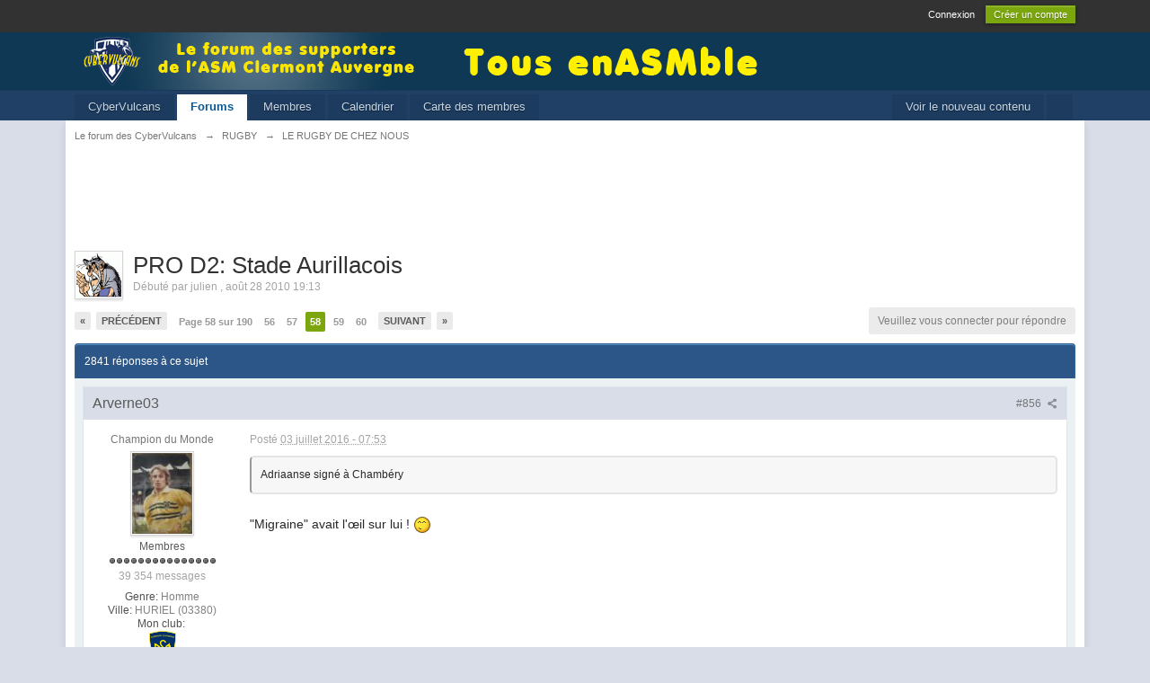

--- FILE ---
content_type: text/html;charset=ISO-8859-1
request_url: https://www.cybervulcans.net/forum/topic/45933-pro-d2-stade-aurillacois/page-58
body_size: 31602
content:
<!DOCTYPE html>
	<html lang="en" >
	<head>
		<meta charset="iso-8859-1" />
		<title>PRO D2: Stade Aurillacois - Page 58 - LE RUGBY DE CHEZ NOUS - Le forum des CyberVulcans</title><meta http-equiv="X-UA-Compatible" content="IE=edge" />
		<link rel="shortcut icon" href='https://www.cybervulcans.net/forum/favicon.ico' />
		<link rel="image_src" href='https://www.cybervulcans.net/forum/public/style_images/master/meta_image.png' />
		<script type='text/javascript'>
		//<![CDATA[
			jsDebug			= 0; /* Must come before JS includes */
			DISABLE_AJAX	= parseInt(0); /* Disables ajax requests where text is sent to the DB; helpful for charset issues */
			inACP			= false;
			var isRTL		= false;
			var rtlIe		= '';
			var rtlFull		= '';
		//]]>
		</script>
		
	
				
			<link rel="stylesheet" type="text/css"  href="https://www.cybervulcans.net/forum/public/style_css/prettify.css?ipbv=f24d66909fc2da758a74576b65bb1c46" />
		
	
	

	
	<style type="text/css" >
		/* Inline CSS */
		
/* CSS: ipb_help*/

	</style>
	

	<style type="text/css" title="Main" media="screen">
		/* Inline CSS */
		
/* CSS: calendar_select*/
.calendar_date_select{color:white;border:#777 1px solid;display:block;width:195px;z-index:1000}iframe.ie6_blocker{position:absolute;z-index:999}.calendar_date_select thead
th{font-weight:bold;background-color:#aaa;border-top:1px solid #777;border-bottom:1px solid #777;color:white !important}.calendar_date_select
.cds_buttons{text-align:center;padding:5px
0px;background-color:#555}.calendar_date_select
.cds_footer{background-color:black;padding:3px;font-size:12px;text-align:center}.calendar_date_select
table{margin:0px;padding:0px}.calendar_date_select
.cds_header{background-color:#ccc;border-bottom:2px solid #aaa;text-align:center}.calendar_date_select .cds_header
span{font-size:15px;color:black;font-weight:bold}.calendar_date_select
select{font-size:11px}.calendar_date_select .cds_header a:hover{color:white}.calendar_date_select .cds_header
a{width:22px;height:20px;text-decoration:none;font-size:14px;color:black !important}.calendar_date_select .cds_header
a.prev{float:left}.calendar_date_select .cds_header
a.next{float:right}.calendar_date_select .cds_header
a.close{float:right;display:none}.calendar_date_select .cds_header
select.month{width:90px}.calendar_date_select .cds_header
select.year{width:61px}.calendar_date_select .cds_buttons
a{color:white;font-size:9px}.calendar_date_select
td{font-size:12px;width:24px;height:21px;text-align:center;vertical-align:middle;background-color:#fff}.calendar_date_select
td.weekend{background-color:#eee;border-left:1px solid #ddd;border-right:1px solid #ddd}.calendar_date_select td
div{color:#000}.calendar_date_select td
div.other{color:#ccc}.calendar_date_select td.selected
div{color:white}.calendar_date_select tbody
td{border-bottom:1px solid #ddd}.calendar_date_select
td.selected{background-color:#777}.calendar_date_select td:hover{background-color:#ccc}.calendar_date_select
td.today{border:1px
dashed #999}.calendar_date_select td.disabled
div{color:#e6e6e6}.fieldWithErrors
.calendar_date_select{border:2px
solid red}
	</style>
	

	<style type="text/css" >
		/* Inline CSS */
		
/* CSS: ipb_ckeditor*/

	</style>
	

	<style type="text/css" title="Main" media="screen,print">
		/* Inline CSS */
		
/* CSS: ipb_common*/
#lightbox{position:absolute;left:0;width:100%;z-index:16000 !important;text-align:center;line-height:0}#lightbox
img{width:auto;height:auto}#lightbox a
img{border:none}#outerImageContainer{position:relative;background-color:#fff;width:250px;height:250px;margin:0
auto}#imageContainer{padding:10px}#loading{position:absolute;top:40%;left:0%;height:25%;width:100%;text-align:center;line-height:0}#hoverNav{position:absolute;top:0;left:0;height:100%;width:100%;z-index:10}#imageContainer>#hoverNav{left:0}#hoverNav
a{outline:none}#prevLink,#nextLink{width:49%;height:100%;background-image:url(https://ahvrbbgbg.preview.infomaniak.website/forum/public/style_images/master/spacer.gif);display:block}#prevLink{left:0;float:left}#nextLink{right:0;float:right}#prevLink:hover,#prevLink:visited:hover{background:url(https://ahvrbbgbg.preview.infomaniak.website/forum/public/style_images/master/lightbox/prevlabel.gif) left 15% no-repeat}#nextLink:hover,#nextLink:visited:hover{background:url(https://ahvrbbgbg.preview.infomaniak.website/forum/public/style_images/master/lightbox/nextlabel.gif) right 15% no-repeat}#imageDataContainer{font:10px Verdana, Helvetica, sans-serif;background-color:#fff;margin:0
auto;line-height:1.4em;overflow:auto;width:100%	}#imageData{padding:0
10px;color:#666}#imageData
#imageDetails{width:70%;float:left;text-align:left}#imageData
#caption{font-weight:bold}#imageData
#numberDisplay{display:block;clear:left;padding-bottom:1.0em}#imageData
#bottomNavClose{width:66px;float:right;padding-bottom:0.7em;outline:none}#overlay{position:fixed;top:0;left:0;z-index:15000 !important;width:100%;height:500px;background-color:#000}strong.bbc{font-weight:bold !important}em.bbc{font-style:italic !important}span.bbc_underline{text-decoration:underline !important}acronym.bbc{border-bottom:1px dotted #000}span.bbc_center,div.bbc_center,p.bbc_center{text-align:center;display:block}span.bbc_left,div.bbc_left,p.bbc_left{text-align:left;display:block}span.bbc_right,div.bbc_right,p.bbc_right{text-align:right;display:block}div.bbc_indent{margin-left:50px}del.bbc{text-decoration:line-through !important}.post.entry-content ul, ul.bbc, .as_content ul, .comment_content
ul{list-style:disc outside;margin:12px
0px 12px 40px}ul.bbc
ul.bbc{list-style-type:circle}ul.bbc ul.bbc
ul.bbc{list-style-type:square}.post.entry-content ul.decimal,ul.bbcol.decimal, .post.entry-content ol, .post_body ol, .as_content
ol{margin:12px
0 12px 40px !important;list-style-type:decimal !important}.post.entry-content ul.lower-alpha,ul.bbcol.lower-alpha{margin-left:40px;list-style-type:lower-alpha}.post.entry-content ul.upper-alpha,ul.bbcol.upper-alpha{margin-left:40px;list-style-type:upper-alpha}.post.entry-content ul.lower-roman,ul.bbcol.lower-roman{margin-left:40px;list-style-type:lower-roman}.post.entry-content ul.upper-roman,ul.bbcol.upper-roman{margin-left:40px;list-style-type:upper-roman}span.bbc_hr{width:100%;display:block;border-top:2px solid #777;height:4px}div.bbc_spoiler{}div.bbc_spoiler
span.spoiler_title{font-weight:bold}div.bbc_spoiler_wrapper{border:1px
inset #777;padding:4px}div.bbc_spoiler_content{}input.bbc_spoiler_show{width:45px;font-size: .7em;margin:0px;padding:0px}img.bbc_img{cursor:pointer}.signature
img.bbc_img{cursor:default}.signature a
img.bbc_img{cursor:pointer}cite.ipb{display:none}pre.prettyprint,code.prettyprint{background-color:#fafafa !important;-moz-border-radius:4px;-webkit-border-radius:4px;-o-border-radius:4px;-ms-border-radius:4px;-khtml-border-radius:4px;border-radius:4px;color:#000;padding:5px;border:1px
solid #c9c9c9;overflow:auto;margin-left:10px;font-size:13px;line-height:140%;font-family:monospace !important}pre.prettyprint{width:95%;margin:1em
auto;padding:1em}div.blockquote{font-size:12px;padding:10px;border-left:2px solid #989898;border-right:2px solid #e5e5e5;border-bottom:2px solid #e5e5e5;-moz-border-radius:0 0 5px 5px;-webkit-border-radius:0 0 5px 5px;border-radius:0 0 5px 5px;background:#f7f7f7}div.blockquote
div.blockquote{margin:0
10px 0 0}div.blockquote
p.citation{margin:6px
10px 0 0}p.citation{font-size:12px;padding:8px
10px;border-left:2px solid #989898;background:#f6f6f6;background:-moz-linear-gradient(top, #f6f6f6 0%, #e5e5e5 100%);background:-webkit-gradient(linear, left top, left bottom, color-stop(0%,#f6f6f6), color-stop(100%,#e5e5e5));border-top:2px solid #e5e5e5;border-right:2px solid #e5e5e5;-moz-border-radius:5px 5px 0 0;-webkit-border-radius:5px 5px 0 0;border-radius:5px 5px 0 0;font-weight:bold;overflow-x:auto}blockquote.ipsBlockquote{font-size:12px;padding:10px;border:2px
solid #e5e5e5;border-left:2px solid #989898;-moz-border-radius:5px;-webkit-border-radius:5px;border-radius:5px;background:#f7f7f7;margin:0
0;overflow-x:auto}blockquote.ipsBlockquote
blockquote.ipsBlockquote{margin:0
10px 0 0}blockquote.ipsBlockquote
p.citation{margin:6px
10px 0 0}blockquote.ipsBlockquote.built{border-top:none;-moz-border-top-right-radius:0px;-webkit-border-top-left-radius:0px;border-top-left-radius:0px;border-top-right-radius:0px}._sharedMediaBbcode{width:500px;background:#f6f6f6;background:-moz-linear-gradient(top, #f6f6f6 0%, #e5e5e5 100%);background:-webkit-gradient(linear, left top, left bottom, color-stop(0%,#f6f6f6), color-stop(100%,#e5e5e5));border:1px
solid #dbdbdb;-moz-box-shadow:0px 1px 3px rgba(255,255,255,1) inset, 0px 1px 1px rgba(0,0,0,0.2);-webkit-box-shadow:0px 1px 3px rgba(255,255,255,1) inset, 0px 1px 1px rgba(0,0,0,0.2);box-shadow:0px 1px 3px rgba(255,255,255,1) inset, 0px 1px 2px rgba(0,0,0,0.2);-moz-border-radius:3px;-webkit-border-radius:3px;border-radius:3px;color:#616161;display:inline-block;margin-right:15px;margin-bottom:5px;padding:15px}.bbcode_mediaWrap
.details{color:#616161;font-size:12px;line-height:1.5;margin-left:95px}.bbcode_mediaWrap .details
a{color:#616161;text-decoration:none}.bbcode_mediaWrap .details h5, .bbcode_mediaWrap .details h5
a{font:400 20px/1.3 "Helvetica Neue", Helvetica, Arial, sans-serif;color:#2c2c2c;word-wrap:break-word;max-width:420px}.bbcode_mediaWrap
img.sharedmedia_image{float:left;position:relative;max-width:80px}.bbcode_mediaWrap
img.sharedmedia_screenshot{float:left;position:relative;max-width:80px}.cke_button_ipsmedia
span.cke_label{display:inline !important}
	</style>
	

	<style type="text/css" >
		/* Inline CSS */
		
/* CSS: ipb_editor*/

	</style>
	

	<style type="text/css" >
		/* Inline CSS */
		
/* CSS: ipb_login_register*/

	</style>
	

	<style type="text/css" title="Main" media="screen,print">
		/* Inline CSS */
		
/* CSS: ipb_styles*/
body,div,dl,dt,dd,ul,ol,li,h1,h2,h3,h4,h5,h6,pre,form,fieldset,input,textarea,p,blockquote,th,td{margin:0;padding:0}table{border-collapse:collapse;border-spacing:0}fieldset,img{border:0}address,caption,cite,code,dfn,th,var{font-style:normal;font-weight:normal}ol,ul{list-style:none}caption,th{text-align:left}h1,h2,h3,h4,h5,h6{font-size:100%;font-weight:normal}q:before,q:after{content:''}abbr,acronym{border:0}hr{display:none}address{display:inline}html,body{background-color:#d8dde8;color:#5a5a5a}body{font:normal 13px helvetica,arial,sans-serif;position:relative}input,select{font:normal 13px helvetica,arial,sans-serif}h3,strong{font-weight:bold}em{font-style:italic}img,.input_check,.input_radio{vertical-align:middle}legend{display:none}table{width:100%}td{padding:3px}a{color:#225985;text-decoration:none}a:hover{color:#328586}.ipsList_inline>li{display:inline-block;margin:0
3px}.ipsList_inline>li:first-child{margin-left:0}.ipsList_inline>li:last-child{margin-right:0}.ipsList_inline.ipsList_reset>li:first-child{margin-left:3px}.ipsList_inline.ipsList_reset>li:last-child{margin-right:3px}.ipsList_inline.ipsList_nowrap{white-space:nowrap}.ipsList_withminiphoto>li{margin-bottom:8px}.ipsList_withmediumphoto > li
.list_content{margin-left:60px}.ipsList_withminiphoto > li
.list_content{margin-left:40px}.ipsList_withtinyphoto > li
.list_content{margin-left:30px}.list_content{word-wrap:break-word}.ipsList_data
li{margin-bottom:6px;line-height:1.3}.ipsList_data
.row_data{display:inline-block;word-wrap:break-word;max-width:100%}.ipsList_data .row_title, .ipsList_data
.ft{display:inline-block;float:left;width:120px;font-weight:bold;text-align:right;padding-right:10px}.ipsList_data.ipsList_data_thin .row_title, .ipsList_data.ipsList_data_thin
.ft{width:80px}.ipsType_pagetitle,.ipsType_subtitle{font:300 26px/1.3 Helvetica,Arial,sans-serif;color:#323232}.ipsType_subtitle{font-size:18px}.ipsType_sectiontitle{font-size:16px;font-weight:normal;color:#595959;padding:5px
0;border-bottom:1px solid #ececec}.ipsType_pagedesc{color:#7f7f7f;line-height:1.5}.ipsType_pagedesc
a{text-decoration:underline}.ipsType_textblock{line-height:1.5;color:#282828}.ipsType_small{font-size:12px}.ipsType_smaller, .ipsType_smaller
a{font-size:11px !important}.ipsType_smallest, .ipsType_smallest
a{font-size:10px !important}.ipsReset{margin:0px
!important;padding:0px
!important}#content,.main_width{margin:0
auto;width:87% !important;min-width:960px}#branding,#header_bar,#primary_nav{min-width:980px}#content{background:#fff;padding:10px
10px;line-height:120%;-webkit-box-shadow:0 5px 9px rgba(0,0,0,0.1);-moz-box-shadow:0 5px 9px rgba(0,0,0,0.1);box-shadow:0 5px 9px rgba(0,0,0,0.1)}.row1,.post_block.row1{background-color:#fff}.row2,.post_block.row2{background-color:#f1f6f9}.unread{background-color:#f7fbfc}.unread .altrow,.unread.altrow{background-color:#E2E9F0}.highlighted, .highlighted
.altrow{background-color:#d6e4f0}.ipsBox{background:#ebf0f3}.ipsBox_notice,.ipsBox_highlight{background:#f4fcff;border-bottom:1px solid #cae9f5}a.ipsBadge:hover{color:#fff}.ipsBadge_green{background:#7ba60d}.ipsBadge_purple{background:#af286d}.ipsBadge_grey{background:#5b5b5b}.ipsBadge_lightgrey{background:#b3b3b3}.ipsBadge_orange{background:#ED7710}.ipsBadge_red{background:#bf1d00}.bar{background:#eff4f7;padding:8px
10px}.bar.altbar{background:#b6c7db;color:#1d3652}.header{background:#b6c7db;color:#1d3652}body .ipb_table .header a,
body .topic_options
a{color:#1d3652}.post_block{background:#fff;border-bottom:1px solid #D6E2EB}.post_body
.post{color:#282828}.bbc_url,.bbc_email{color:#0f72da;text-decoration:underline}.date, .poll_question
.votes{color:#747474;font-size:11px}.no_messages{background-color:#f6f8fa;color:#1c2837;padding:15px
10px}.tab_bar{background-color:#e4ebf2;color:#4a6784}.tab_bar
li.active{background-color:#243f5c;color:#fff}.tab_bar.no_title.mini{border-bottom:8px solid #243f5c}.ipbmenu_content,.ipb_autocomplete{background-color:#f7f9fb;border:1px
solid #d5dde5;-webkit-box-shadow:rgba(0, 0, 0, 0.3) 0px 6px 6px;box-shadow:rgba(0, 0, 0, 0.3) 0px 6px 6px}.ipbmenu_content li, .ipb_autocomplete
li{border-bottom:1px solid #d5dde5}.ipb_autocomplete
li.active{background:#d5dde5}.ipbmenu_content a:hover{background:#d5dde5}.input_submit{background:#212121 url(https://ahvrbbgbg.preview.infomaniak.website/forum/public/style_images/master/topic_button.png) repeat-x top;color:#fff;-moz-border-radius:3px;-webkit-border-radius:3px;border-radius:3px;-moz-box-shadow:inset 0 1px 0 0 #5c5c5c, 0px 2px 3px rgba(0,0,0,0.2);-webkit-box-shadow:inset 0 1px 0 0 #5c5c5c, 0px 2px 3px rgba(0,0,0,0.2);box-shadow:inset 0 1px 0 0 #5c5c5c, 0px 2px 3px rgba(0,0,0,0.2);border-color:#212121}.input_submit:hover{color:#fff}.input_submit.alt{background:#e2e9f0;border-color:#dae2ea;color:#464646;-moz-box-shadow:inset 0 1px 0 0 #eff3f8, 0px 2px 3px rgba(0,0,0,0.2);-webkit-box-shadow:inset 0 1px 0 0 #eff3f8, 0px 2px 3px rgba(0,0,0,0.2);box-shadow:inset 0 1px 0 0 #eff3f8, 0px 2px 3px rgba(0,0,0,0.2)}.input_submit.alt:hover{color:#464646}.input_submit.delete{background:#ad2930;border-color:#C8A5A4 #962D29 #962D29 #C8A5A4;color:#fff;-moz-box-shadow:inset 0 1px 0 0 #C8A5A4, 0px 2px 3px rgba(0,0,0,0.2);-webkit-box-shadow:inset 0 1px 0 0 #C8A5A4, 0px 2px 3px rgba(0,0,0,0.2);box-shadow:inset 0 1px 0 0 #C8A5A4, 0px 2px 3px rgba(0,0,0,0.2)}.input_submit.delete:hover{color:#fff}body#ipboard_body fieldset.submit,
body#ipboard_body
p.submit{background-color:#d1ddea}.moderated, body .moderated td, .moderated td.altrow, .post_block.moderated,
body td.moderated, body
td.moderated{background-color:#f8f1f3}.post_block.moderated{border-color:#e9d2d7}.moderated
.row2{background-color:#f0e0e3}.moderated, .moderated
a{color:#6f3642}body#ipboard_body.redirector{background:#fff !important}#header_bar{background:#323232 url(https://ahvrbbgbg.preview.infomaniak.website/forum/public/style_images/master/user_navigation.png) repeat-x bottom;padding:0;text-align:right}#admin_bar{font-size:11px;line-height:36px}#admin_bar li.active
a{color:#fc6d35}#admin_bar
a{color:#8a8a8a}#admin_bar a:hover{color:#fff}#user_navigation{color:#9f9f9f;font-size:11px}#user_navigation
a{color:#fff}#user_navigation .ipsList_inline
li{margin:0}#user_navigation.not_logged_in{height:26px;padding:6px
0 4px}#user_link{font-size:12px;color:#fff;padding:0
12px;height:36px;line-height:36px;display:inline-block;margin-right:15px;outline:0}#user_link_dd,.dropdownIndicator{display:inline-block;width:9px;height:5px;background:url(https://ahvrbbgbg.preview.infomaniak.website/forum/public/style_images/master/header_dropdown.png) no-repeat left}#user_link:hover,#notify_link:hover,#inbox_link:hover{background-color:#323232}#user_link_menucontent #links
li{width:50%;float:left;margin:3px
0;text-shadow:0px 1px 0 rgba(255,255,255,1);white-space:nowrap}#user_link.menu_active{background:#fff;color:#323232}#user_link.menu_active #user_link_dd, .menu_active .dropdownIndicator, li.active
.dropdownIndicator{background-position:right}#community_app_menu .menu_active
.dropdownIndicator{background-position:left}#community_app_menu li.active .menu_active
.dropdownIndicator{background-position:right}#user_link_menucontent
#statusForm{margin-bottom:15px}#user_link_menucontent
#statusUpdate{margin-bottom:5px}#user_link_menucontent>div{margin-left:15px;width:265px;text-align:left}#statusSubmitGlobal{margin-top:3px}#user_link.menu_active,#notify_link.menu_active,#inbox_link.menu_active{background-position:bottom;background-color:#fff;-moz-border-radius:3px 3px 0 0;-webkit-border-top-left-radius:3px;-webkit-border-top-right-radius:3px;border-radius:3px 3px 0 0}#notify_link,#inbox_link{vertical-align:middle;width:18px;height:15px;padding:13px
24px 8px 12px;position:relative}#notify_link{background:url(https://ahvrbbgbg.preview.infomaniak.website/forum/public/style_images/master/icon_notify.png) no-repeat top}#inbox_link{background:url(https://ahvrbbgbg.preview.infomaniak.website/forum/public/style_images/master/icon_inbox.png) no-repeat top}#user_navigation
#register_link{background:#7ba60d;color:#fff;display:inline-block;padding:3px
8px;border:1px
solid #7ba60d;-webkit-box-shadow:inset 0px 1px 0 rgba(255,255,255,0.2), 0px 1px 4px rgba(0,0,0,0.4);-moz-box-shadow:inset 0px 1px 0 rgba(255,255,255,0.2), 0px 1px 4px rgba(0,0,0,0.4);box-shadow:inset 0px 1px 0 rgba(255,255,255,0.2), 0px 1px 4px rgba(0,0,0,0.4);text-shadow:0px 1px 2px rgba(0,0,0,0.3)}#branding{background:#0f3854 url(https://ahvrbbgbg.preview.infomaniak.website/forum/public/style_images/master/branding_bg.png) repeat-x;border-bottom:1px solid #1b3759;min-height:64px}#logo{display:inline}#primary_nav{background:#204066;font-size:13px;padding:4px
0 0 0}#community_app_menu>li{margin:0px
3px 0 0;position:relative}#community_app_menu>li>a{color:#c5d5e2;background:#1c3b5f;display:block;padding:6px
15px 8px;text-shadow:0px 1px 1px rgba(0,0,0,0.5)}#community_app_menu>li>a:hover,#community_app_menu>li>a.menu_active{background:#173455;color:#fff}#community_app_menu>li.active>a{background:#fff;color:#0b5794;font-weight:bold;margin-top:0;text-shadow:none}#quickNavLaunch
span{background:url(https://ahvrbbgbg.preview.infomaniak.website/forum/public/style_images/master/icon_quicknav.png) no-repeat top;width:13px;height:13px;display:inline-block}#quickNavLaunch:hover
span{background:url(https://ahvrbbgbg.preview.infomaniak.website/forum/public/style_images/master/icon_quicknav.png) no-repeat bottom}#primary_nav
#quickNavLaunch{padding:6px
8px 8px}#more_apps_menucontent,.submenu_container{background:#173455;font-size:12px;border:0;min-width:140px}#more_apps_menucontent li, .submenu_container
li{padding:0;border:0;float:none !important;min-width:150px}#more_apps_menucontent a, .submenu_container
a{display:block;padding:8px
10px;color:#fff;text-shadow:0px 1px 1px rgba(0,0,0,0.5)}#more_apps_menucontent li:hover, .submenu_container li:hover{background-color:#fff !important}#more_apps_menucontent li:hover a, .submenu_container li:hover
a{color:#000;text-shadow:none}#community_app_menu .submenu_container,#more_apps_menucontent.submenu_container{width:260px}#community_app_menu .submenu_container li,
#more_apps_menucontent.submenu_container
li{width:260px}.breadcrumb{color:#777;font-size:11px}.breadcrumb
a{color:#777}.breadcrumb li
.nav_sep{margin:0
5px 0 0}.breadcrumb li:first-child{margin-left:0}.breadcrumb.top{margin-bottom:10px}.breadcrumb.bottom{margin-top:10px;width:100%}.ipsHeaderMenu{background:#fff;background:-moz-linear-gradient(top, #fff 0%, #f6f6f6 70%, #ededed 100%);background:-webkit-gradient(linear, left top, left bottom, color-stop(0%,#ffffff), color-stop(70%,#f6f6f6), color-stop(100%,#ededed));padding:10px;-moz-border-radius:0 0 6px 6px;-webkit-border-bottom-right-radius:6px;-webkit-border-bottom-left-radius:6px;border-radius:0 0 6px 6px;overflow:hidden;width:340px}.ipsHeaderMenu
.ipsType_sectiontitle{margin-bottom:8px}#user_notifications_link_menucontent.ipsHeaderMenu,#user_inbox_link_menucontent.ipsHeaderMenu{width:300px}#search{margin:20px
0}#main_search{font-size:12px;border:0;padding:0;background:transparent;width:130px;outline:0}#main_search.inactive{color:#bcbcbc}#search_wrap{position:relative;background:#fff;display:block;padding:0
26px 0 4px;height:26px;line-height:25px;-moz-border-radius:3px 4px 4px 3px;-webkit-border-top-left-radius:3px;-webkit-border-top-right-radius:4px;-webkit-border-bottom-right-radius:4px;-webkit-border-bottom-left-radius:3px;border-radius:3px 4px 4px 3px;-webkit-box-shadow:0px 2px 4px rgba(0,0,0,0.2);-moz-box-shadow:0px 2px 4px rgba(0,0,0,0.2);box-shadow:0px 2px 4px rgba(0,0,0,0.2);min-width:230px}#adv_search{width:16px;height:16px;background:url(https://ahvrbbgbg.preview.infomaniak.website/forum/public/style_images/master/advanced_search.png) no-repeat right 50%;text-indent:-3000em;display:inline-block;margin:4px
0 4px 4px}#search
.submit_input{background:#7ba60d url(https://ahvrbbgbg.preview.infomaniak.website/forum/public/style_images/master/search_icon.png) no-repeat 50%;text-indent:-3000em;padding:0;border:0;border:1px
solid #7ba60d;display:block;width:26px;height:26px;position:absolute;right:0;top:0;bottom:0;-moz-border-radius:0 3px 3px 0;-webkit-border-top-right-radius:3px;-webkit-border-bottom-right-radius:3px;border-radius:0 3px 3px 0;-webkit-box-shadow:inset 0px 1px 0 rgba(255,255,255,0.2);-moz-box-shadow:inset 0px 1px 0 rgba(255,255,255,0.2);box-shadow:inset 0px 1px 0 rgba(255,255,255,0.2)}#search_options{font-size:10px;height:20px;line-height:20px;margin:3px
3px 3px 0;padding:0
6px;-moz-border-radius:3px;-webkit-border-radius:3px;border-radius:3px;background:#eaeaea;display:inline-block;float:right;max-width:80px;text-overflow:ellipsis;overflow:hidden}#search_options_menucontent{min-width:100px;white-space:nowrap}#search_options_menucontent
input{margin-right:10px}#search_options_menucontent
li{border-bottom:0}#search_options_menucontent
label{cursor:pointer}#backtotop{width:24px;height:24px;line-height:20px;left:50%;margin-left:-12px;position:absolute;display:inline-block;background:#bdbdbd;text-align:center;-moz-border-radius:16px;-webkit-border-radius:16px;border-radius:16px;opacity:0.4;outline:0}#backtotop:hover{background:#af286d;color:#fff;opacity:1}#footer_utilities{padding:10px;font-size:11px;position:relative}#footer_utilities .ipsList_inline>li>a{margin-right:0px;padding:4px
10px}#footer_utilities
a.menu_active{background:#F7F9FB;margin-top:-5px;padding:3px
9px 4px !important;z-index:20000;position:relative;display:inline-block;border:1px
solid #D5DDE5;border-bottom:0}#copyright{color:#848484;text-align:right;text-shadow:0px 1px 0px #fff}#copyright
a{color:#848484}#ipsDebug_footer{width:900px;margin:8px
auto 0px auto;text-align:center;color:#404040;text-shadow:0px 1px 0px #fff;font-size:11px}#ipsDebug_footer
strong{margin-left:20px}#ipsDebug_footer
a{color:#404040}#rss_menu{background-color:#fef3d7;border:1px
solid #ed7710}#rss_menu
li{border-bottom:1px solid #fce19b}#rss_menu
a{color:#ed7710;padding:5px
8px}#rss_menu a:hover{background-color:#ed7710;color:#fff}.ipsUserPhoto{padding:1px;border:1px
solid #d5d5d5;background:#fff;-webkit-box-shadow:0px 2px 2px rgba(0,0,0,0.1);-moz-box-shadow:0px 2px 2px rgba(0,0,0,0.1);box-shadow:0px 2px 2px rgba(0,0,0,0.1)}.ipsUserPhotoLink:hover
.ipsUserPhoto{border-color:#7d7d7d}.ipsUserPhoto_variable{max-width:155px}.ipsUserPhoto_large{max-width:90px;max-height:90px}.ipsUserPhoto_medium{width:50px;height:50px}.ipsUserPhoto_mini{width:30px;height:30px}.ipsUserPhoto_tiny{width:20px;height:20px}.ipsUserPhoto_icon{width:16px;height:16px}.general_box{background:#fcfcfc;margin-bottom:10px}.general_box
h3{font:normal 14px helvetica, arial, sans-serif;padding:8px
10px;background:#DBE2EC;color:#204066}.general_box
.none{color:#bcbcbc}.ipsBox,.ipsPad{padding:9px}.ipsPad_double{padding:9px
19px}.ipsBox_withphoto{margin-left:65px}.ipsBox_container{background:#fff;border:1px
solid #dbe4ef}.ipsBox_container.moderated{background:#f8f1f3;border:1px
solid #d6b0bb}.ipsBox_notice{padding:10px;line-height:1.6;margin-bottom:10px}.ipsBox_container
.ipsBox_notice{margin:-10px -10px 10px -10px}.ipsPad_half{padding:4px
!important}.ipsPad_left{padding-left:9px}.ipsPad_top{padding-top:9px}.ipsPad_top_slimmer{padding-top:7px}.ipsPad_top_half{padding-top:4px}.ipsPad_top_bottom{padding-top:9px;padding-bottom:9px}.ipsPad_top_bottom_half{padding-top:4px;padding-bottom:4px}.ipsMargin_top{margin-top:9px}.ipsBlendLinks_target
.ipsBlendLinks_here{opacity:0.5;-webkit-transition:all 0.1s ease-in-out;-moz-transition:all 0.2s ease-in-out}.ipsBlendLinks_target:hover
.ipsBlendLinks_here{opacity:1}.block_list>li{padding:5px
10px;border-bottom:1px solid #f2f2f2}.ipsModMenu{width:15px;height:15px;display:inline-block;text-indent:-2000em;background:url(https://ahvrbbgbg.preview.infomaniak.website/forum/public/style_images/master/moderation_cog.png) no-repeat;margin-right:5px;vertical-align:middle}.ipsBadge{display:inline-block;height:15px;line-height:15px;padding:0
5px;font-size:9px;font-weight:bold;text-transform:uppercase;color:#fff;-moz-border-radius:4px;-webkit-border-radius:4px;border-radius:4px;vertical-align:middle}.ipsBadge.has_icon
img{max-height:7px;vertical-align:baseline}#nav_app_ipchat
.ipsBadge{position:absolute}#ajax_loading{background:#95C715;background:-moz-linear-gradient(top, #95C715 0%, #7BA60D 100%);background:-webkit-gradient(linear, left top, left bottom, color-stop(0%,#95C715), color-stop(100%,#7BA60D));background:linear-gradient(top, #95C715 0%,#7BA60D 100%);border:1px
solid #7BA60D;color:#fff;text-align:center;padding:5px
0 8px;width:8%;top:0px;left:46%;-moz-border-radius:0 0 5px 5px;-webkit-border-bottom-right-radius:5px;-webkit-border-bottom-left-radius:5px;border-radius:0 0 5px 5px;z-index:10000;position:fixed;-moz-box-shadow:0px 3px 5px rgba(0,0,0,0.2), inset 0px -1px 0px rgba(255,255,255,0.2);-webkit-box-shadow:0px 3px 5px rgba(0,0,0,0.2), inset 0px -1px 0px rgba(255,255,255,0.2);box-shadow:0px 3px 5px rgba(0,0,0,0.2), inset 0px -1px 0px rgba(255,255,255,0.2)}#ipboard_body.redirector{width:500px;margin:150px
auto 0 auto}#ipboard_body.minimal{margin-top:40px}#ipboard_body.minimal
#content{-moz-border-radius:10px;-webkit-border-radius:10px;border-radius:10px;padding:20px
30px}#ipboard_body.minimal
h1{font-size:32px}#ipboard_body.minimal
.ipsType_pagedesc{font-size:16px}.progress_bar{background-color:#fff;border:1px
solid #d5dde5}.progress_bar
span{background:#243f5c url(https://ahvrbbgbg.preview.infomaniak.website/forum/public/style_images/master/gradient_bg.png) repeat-x left 50%;color:#fff;font-size:0em;font-weight:bold;text-align:center;text-indent:-2000em;height:10px;display:block;overflow:hidden}.progress_bar.limit
span{background:#b82929 url(https://ahvrbbgbg.preview.infomaniak.website/forum/public/style_images/master/progressbar_warning.png) repeat-x center}.progress_bar span
span{display:none}.progress_bar.user_warn{margin:0
auto;width:80%}.progress_bar.user_warn
span{height:6px}.progress_bar.topic_poll{border:1px
solid #d5dde5;margin-top:2px;width:40%}li.rating
a{outline:0}.antispam_img{margin:0
3px 5px 0}span.error{color:#ad2930;font-weight:bold;clear:both}#recaptcha_widget_div{max-width:350px}#recaptcha_table{border:0
!important}.mediatag_wrapper{position:relative;padding-bottom:56.25%;padding-top:30px;height:0;overflow:hidden}.mediatag_wrapper iframe,
.mediatag_wrapper object,
.mediatag_wrapper
embed{position:absolute;top:0;left:0;width:100%;height:100%}.tab_filters ul, .tab_filters li, fieldset.with_subhead span.desc, fieldset.with_subhead label,.user_controls
li{display:inline}.right{float:right}.left{float:left}.hide{display:none}.short{text-align:center}.clear{clear:both}.clearfix:after{content:".";display:block;height:0;clear:both;visibility:hidden}.faded{opacity:0.5}.clickable{cursor:pointer}.reset_cursor{cursor:default}.bullets ul, .bullets ol,ul.bullets,ol.bullets{list-style:disc;margin-left:30px;line-height:150%;list-style-image:none}.maintitle{background:#2c5687 url(https://ahvrbbgbg.preview.infomaniak.website/forum/public/style_images/master/maintitle.png) repeat-x top;color:#fff;padding:10px
10px 11px;font-size:16px;font-weight:300;-moz-border-radius:4px 4px 0 0;-webkit-border-top-left-radius:4px;-webkit-border-top-right-radius:4px;border-radius:4px 4px 0 0;-webkit-box-shadow:inset 0px 1px 0 #528cbc;-moz-box-shadow:inset 0px 1px 0 #528cbc;box-shadow:inset 0px 1px 0 #528cbc;border-width:1px 1px 0 1px;border-color:#316897;border-style:solid}.maintitle
a{color:#fff}.collapsed
.maintitle{opacity:0.2;-moz-border-radius:4px;-webkit-border-radius:4px;border-radius:4px}.collapsed .maintitle:hover{opacity:0.4}.maintitle
.toggle{visibility:hidden;background:url(https://ahvrbbgbg.preview.infomaniak.website/forum/public/style_images/master/cat_minimize.png) no-repeat;text-indent:-3000em;width:25px;height:25px;display:block;outline:0}.maintitle:hover
.toggle{visibility:visible}.collapsed
.toggle{background-image:url(https://ahvrbbgbg.preview.infomaniak.website/forum/public/style_images/master/cat_maximize.png)}#user_navigation #new_msg_count, .poll_question h4,.rounded{border-radius:6px;-moz-border-radius:6px;-webkit-border-radius:6px}.desc, .desc.blend_links a,p.posted_info{font-size:12px;color:#777}.desc.lighter, .desc.lighter.blend_links
a{color:#a4a4a4}.cancel{color:#ad2930;font-size:0.9em;font-weight:bold}em.moderated{font-size:11px;font-style:normal;font-weight:bold}.positive{color:#6f8f52}.negative{color:#c7172b}.searchlite{background-color:yellow;color:red;font-size:14px}.activeuserposting{font-style:italic}.col_f_post{width:250px !important}.is_mod
.col_f_post{width:210px !important}td.col_c_post{padding-top:10px !important;width:250px}.col_f_icon{padding:10px
0 0 0 !important;width:24px !important;text-align:center;vertical-align:top}.col_n_icon{vertical-align:middle;width:24px;padding:0
!important}.col_f_views,.col_m_replies{width:100px !important;text-align:right;white-space:nowrap}.col_f_mod,.col_m_mod,.col_n_mod{width:40px;text-align:right}.col_f_preview{width:20px !important;text-align:right}.col_c_icon{padding:10px
5px 10px 5px !important;width:33px;vertical-align:middle;text-align:center}.col_c_post
.ipsUserPhoto{margin-top:3px}.col_n_date{width:250px}.col_m_photo,.col_n_photo{width:30px}.col_m_mod{text-align:right}.col_r_icon{width:3%}.col_f_topic,.col_m_subject{width:49%}.col_f_starter,.col_r_total,.col_r_comments{width:10%}.col_m_date,.col_r_updated,.col_r_section{width:18%}.col_c_stats{width:15%;text-align:right}.col_c_forum{width:auto}.col_mod,.col_r_mod{width:3%}.col_r_title{width:26%}table.ipb_table{width:100%;line-height:1.3;border-collapse:collapse}table.ipb_table
td{padding:10px;border-bottom:1px solid #f3f3f3}table.ipb_table tr.unread
h4{font-weight:bold}table.ipb_table tr.highlighted
td{border-bottom:0}table.ipb_table
th{font-size:11px;font-weight:bold;padding:8px
6px}.last_post{margin-left:45px}table.ipb_table h4,
table.ipb_table
.topic_title{font-size:14px;display:inline-block}table.ipb_table  .unread
.topic_title{font-weight:bold}table.ipb_table
.ipsModMenu{visibility:hidden}table.ipb_table tr:hover .ipsModMenu, table.ipb_table tr
.ipsModMenu.menu_active{visibility:visible}#announcements
h4{display:inline}#announcements
td{border-bottom:1px solid #fff}.forum_data{font-size:11px;color:#5c5c5c;display:inline-block;white-space:nowrap;margin:0px
0 0 8px}.desc_more{background:url(https://ahvrbbgbg.preview.infomaniak.website/forum/public/style_images/master/desc_more.png) no-repeat top;display:inline-block;width:13px;height:13px;text-indent:-2000em}.desc_more:hover{background-position:bottom}.category_block .ipb_table
h4{font-size:15px;word-wrap:break-word}table.ipb_table
.subforums{margin:2px
0 3px 5px;padding-left:20px;background:url(https://ahvrbbgbg.preview.infomaniak.website/forum/public/style_images/master/subforum_stem.png) no-repeat left 4px}table.ipb_table .subforums
li.unread{font-weight:bold}table.ipb_table
.expander{visibility:hidden;width:16px;height:16px;display:inline-block}table.ipb_table tr:hover
.expander{visibility:visible;opacity:0.2}table.ipb_table
td.col_f_preview{cursor:pointer}table.ipb_table tr td:hover .expander,.expander.open,.expander.loading{visibility:visible !important;opacity:1}table.ipb_table
.expander.closed{background:url(https://ahvrbbgbg.preview.infomaniak.website/forum/public/style_images/master/icon_expand_close.png) no-repeat top}table.ipb_table
.expander.open{background:url(https://ahvrbbgbg.preview.infomaniak.website/forum/public/style_images/master/icon_expand_close.png) no-repeat bottom}table.ipb_table
.expander.loading{background:url(https://ahvrbbgbg.preview.infomaniak.website/forum/public/style_images/master/loading.gif) no-repeat}table.ipb_table .preview
td{padding:20px
10px 20px 29px;z-index:20000;border-top:0}table.ipb_table .preview td>div{line-height:1.4;position:relative}table.ipb_table .preview
td{-webkit-box-shadow:0px 4px 5px rgba(0,0,0,0.15);-moz-box-shadow:0px 4px 5px rgba(0,0,0,0.15);box-shadow:0px 4px 5px rgba(0,0,0,0.15);border:1px
solid #D6E4F0}.preview_col{margin-left:80px}.preview_info{border-bottom:1px solid #eaeaea;padding-bottom:3px;margin:-3px 0 3px}table.ipb_table
.mini_pagination{opacity:0.5}table.ipb_table tr:hover
.mini_pagination{opacity:1}.ipsLayout.ipsLayout_withleft{padding-left:210px}.ipsBox.ipsLayout.ipsLayout_withleft{padding-left:220px}.ipsLayout.ipsLayout_withright{padding-right:210px;clear:left}.ipsBox.ipsLayout.ipsLayout_withright{padding-right:220px}.ipsLayout_content, .ipsLayout .ipsLayout_left,.ipsLayout_right{position:relative}.ipsLayout_content{width:100%;float:left}.ipsLayout
.ipsLayout_left{width:200px;margin-left:-210px;float:left}.ipsLayout
.ipsLayout_right{width:200px;margin-right:-210px;float:right}.ipsLayout_largeleft.ipsLayout_withleft{padding-left:280px}.ipsBox.ipsLayout_largeleft.ipsLayout_withleft{padding-left:290px}.ipsLayout_largeleft.ipsLayout
.ipsLayout_left{width:270px;margin-left:-280px}.ipsLayout_largeright.ipsLayout_withright{padding-right:280px}.ipsBox.ipsLayout_largeright.ipsLayout_withright{padding-right:290px}.ipsLayout_largeright.ipsLayout
.ipsLayout_right{width:270px;margin-right:-280px}.ipsLayout_smallleft.ipsLayout_withleft{padding-left:150px}.ipsBox.ipsLayout_smallleft.ipsLayout_withleft{padding-left:160px}.ipsLayout_smallleft.ipsLayout
.ipsLayout_left{width:140px;margin-left:-150px}.ipsLayout_smallright.ipsLayout_withright{padding-right:150px}.ipsBox.ipsLayout_smallright.ipsLayout_withright{padding-right:160px}.ipsLayout_smallright.ipsLayout
.ipsLayout_right{width:140px;margin-right:-150px}.ipsLayout_tinyleft.ipsLayout_withleft{padding-left:50px}.ipsBox.ipsLayout_tinyleft.ipsLayout_withleft{padding-left:60px}.ipsLayout_tinyleft.ipsLayout
.ipsLayout_left{width:40px;margin-left:-50px}.ipsLayout_tinyright.ipsLayout_withright{padding-right:50px}.ipsBox.ipsLayout_tinyright.ipsLayout_withright{padding-right:60px}.ipsLayout_tinyright.ipsLayout
.ipsLayout_right{width:40px;margin-right:-50px}.ipsLayout_bigleft.ipsLayout_withleft{padding-left:330px}.ipsBox.ipsLayout_bigleft.ipsLayout_withleft{padding-left:340px}.ipsLayout_bigleft.ipsLayout
.ipsLayout_left{width:320px;margin-left:-330px}.ipsLayout_bigright.ipsLayout_withright{padding-right:330px}.ipsBox.ipsLayout_bigright.ipsLayout_withright{padding-right:340px}.ipsLayout_bigright.ipsLayout
.ipsLayout_right{width:320px;margin-right:-330px}.ipsLayout_hugeleft.ipsLayout_withleft{padding-left:380px}.ipsBox.ipsLayout_hugeleft.ipsLayout_withleft{padding-left:390px}.ipsLayout_hugeleft.ipsLayout
.ipsLayout_left{width:370px;margin-left:-380px}.ipsLayout_hugeright.ipsLayout_withright{padding-right:380px}.ipsBox.ipsLayout_hugeright.ipsLayout_withright{padding-right:390px}.ipsLayout_hugeright.ipsLayout
.ipsLayout_right{width:370px;margin-right:-380px}.ipsField
.ipsField_title{font-weight:bold;font-size:15px}.ipsForm_required{color:#ab1f39;font-weight:bold}.ipsForm_horizontal
.ipsField_title{float:left;width:185px;padding-right:15px;text-align:right;line-height:1.8}.ipsForm_horizontal
.ipsField{margin-bottom:15px}.ipsForm_horizontal .ipsField_content, .ipsForm_horizontal
.ipsField_submit{margin-left:200px}.ipsForm_horizontal
.ipsField_checkbox{margin:0
0 5px 200px}.ipsForm_horizontal .ipsField_select
.ipsField_title{line-height:1.6}.ipsForm_vertical
.ipsField{margin-bottom:10px}.ipsForm_vertical
.ipsField_content{margin-top:3px}.ipsForm .ipsField_checkbox
.ipsField_content{margin-left:25px}.ipsForm .ipsField_checkbox
input{float:left;margin-top:3px}.ipsField_primary
input{font-size:18px}.ipsForm_submit{background:#e4e4e4;background:-moz-linear-gradient(top, #e4e4e4 0%, #ccc 100%);background:-webkit-gradient(linear, left top, left bottom, color-stop(0%,#e4e4e4), color-stop(100%,#cccccc));padding:5px
10px;text-align:right;border-top:1px solid #ccc;margin-top:25px}.ipsForm_right{text-align:right}.ipsForm_left{text-align:left}.ipsForm_center{text-align:center}.ipsSettings_pagetitle{font-size:20px;margin-bottom:5px}.ipsSettings{padding:0
0px}.ipsSettings_section{margin:0
0 15px 0;border-top:1px solid #eaeaea;padding:15px
0 0 0}.ipsSettings_section>div{margin-left:175px}.ipsSettings_section > div ul
li{margin-bottom:10px}.ipsSettings_section
.desc{margin-top:3px}.ipsSettings_sectiontitle{font:bold 14px Helvetica,Arial,sans-serif;color:#151515;width:165px;padding-left:10px;float:left}.ipsSettings_fieldtitle{min-width:100px;margin-right:10px;font-size:14px;display:inline-block;vertical-align:top;padding-top:3px}.ipsTooltip{padding:5px;z-index:25000}.ipsTooltip_inner{padding:8px;background:#333;border:1px
solid #333;color:#fff;-webkit-box-shadow:0px 2px 4px rgba(0,0,0,0.3), 0px 1px 0px rgba(255,255,255,0.1) inset;-moz-box-shadow:0px 2px 4px rgba(0,0,0,0.3), 0px 1px 0px rgba(255,255,255,0.1) inset;box-shadow:0px 2px 4px rgba(0,0,0,0.3), 0px 1px 0px rgba(255,255,255,0.1) inset;-moz-border-radius:4px;-webkit-border-radius:4px;border-radius:4px;font-size:12px;text-align:center;max-width:250px}.ipsTooltip_inner
a{color:#fff}.ipsTooltip_inner
span{font-size:11px;color:#d2d2d2}.ipsTooltip.top{background:url(https://ahvrbbgbg.preview.infomaniak.website/forum/public/style_images/master/stems/tooltip_top.png) no-repeat bottom center}.ipsTooltip.top_left{background-position:bottom left}.ipsTooltip.bottom{background:url(https://ahvrbbgbg.preview.infomaniak.website/forum/public/style_images/master/stems/tooltip_bottom.png) no-repeat top center}.ipsTooltip.left{background:url(https://ahvrbbgbg.preview.infomaniak.website/forum/public/style_images/master/stems/tooltip_left.png) no-repeat center right}.ipsTooltip.right{background:url(https://ahvrbbgbg.preview.infomaniak.website/forum/public/style_images/master/stems/tooltip_right.png) no-repeat center left}.ipsHasNotifications{padding:0px
4px;height:12px;line-height:12px;background:#cf2020;color:#fff !important;font-size:9px;text-align:center;-webkit-box-shadow:0px 2px 4px rgba(0,0,0,0.3), 0px 1px 0px rgba(255,255,255,0.1) inset;-moz-box-shadow:0px 2px 4px rgba(0,0,0,0.3), 0px 1px 0px rgba(255,255,255,0.1) inset;box-shadow:0px 2px 4px rgba(0,0,0,0.3), 0px 1px 0px rgba(255,255,255,0.1) inset;-moz-border-radius:2px;-webkit-border-radius:2px;border-radius:2px;position:absolute;top:4px;left:3px}.ipsHasNotifications_blank{display:none}#chat-tab-count.ipsHasNotifications{left:auto;top:0px;right:-1px;text-shadow:none !important;position:absolute}.ipsSideMenu{padding:10px
0}.ipsSideMenu
h4{margin:0
10px 5px 25px;font-weight:bold;color:#383838}.ipsSideMenu
ul{border-top:1px solid #EDF1F5;margin-bottom:20px}.ipsSideMenu ul
li{font-size:11px;border-bottom:1px solid #EDF1F5}.ipsSideMenu ul li
a{padding:5px
10px 5px 25px;display:block}.ipsSideMenu ul li.active
a{background:#af286d url(https://ahvrbbgbg.preview.infomaniak.website/forum/public/style_images/master/icon_check_white.png) no-repeat 6px 8px;color:#fff;font-weight:bold}.ipsSteps{border-bottom:1px solid #fff;background:#DBE2EC;overflow:hidden}.ipsSteps ul
li{float:left;padding:11px
33px 11px 18px;color:#323232;background-image:url(https://ahvrbbgbg.preview.infomaniak.website/forum/public/style_images/master/wizard_step_large.png);background-repeat:no-repeat;background-position:bottom right;position:relative;max-height:53px}.ipsSteps
.ipsSteps_active{background-position:top right;color:#fff;text-shadow:0px -1px 0 rgba(0,0,0,0.7)}.ipsSteps
.ipsSteps_done{color:#aeaeae}.ipsSteps_desc{font-size:11px}.ipsSteps_arrow{display:none}.ipsSteps_title{display:block;font-size:14px}.ipsSteps_active
.ipsSteps_arrow{display:block;position:absolute;left:-23px;top:0;width:23px;height:54px;background:url(https://ahvrbbgbg.preview.infomaniak.website/forum/public/style_images/master/wizard_step_extra.png) no-repeat}.ipsSteps ul li:first-child
.ipsSteps_arrow{display:none !important}.ipsVerticalTabbed{}.ipsVerticalTabbed_content{min-height:400px}.ipsVerticalTabbed_tabs>ul{width:149px !important;margin-top:10px;border-top:1px solid #DBE4EF;border-left:1px solid #DBE4EF}.ipsVerticalTabbed_minitabs.ipsVerticalTabbed_tabs>ul{width:49px !important}.ipsVerticalTabbed_tabs
li{background:#f6f8fb;color:#808080;border-bottom:1px solid #DBE4EF;font-size:13px}.ipsVerticalTabbed_tabs li
a{display:block;padding:10px
8px;outline:0;color:#8d8d8d;-webkit-transition:background-color 0.1s ease-in-out;-moz-transition:background-color 0.3s ease-in-out}.ipsVerticalTabbed_tabs li a:hover{background:#eaeff5;color:#808080}.ipsVerticalTabbed_tabs li.active
a{width:135px;position:relative;z-index:8000;border-right:1px solid #fff;background:#fff;color:#353535;font-weight:bold}.ipsVerticalTabbed_minitabs.ipsVerticalTabbed_tabs li.active
a{width:24px}.ipsLikeBar{margin:10px
0;font-size:11px}.ipsLikeBar_info{line-height:19px;background:#f4f4f4;padding:0
10px;display:inline-block;-moz-border-radius:2px;-webkit-border-radius:2px;border-radius:2px}.ipsLikeButton{line-height:17px;padding:0
6px 0 24px;font-size:11px;display:inline-block;-moz-border-radius:2px;-webkit-border-radius:2px;border-radius:2px;color:#fff !important}.ipsLikeButton:hover{color:#fff !important}.ipsLikeButton.ipsLikeButton_enabled{background:#7b96bb url(https://ahvrbbgbg.preview.infomaniak.website/forum/public/style_images/master/like_button.png) no-repeat top left;border:1px
solid #7b96bb}.ipsLikeButton.ipsLikeButton_disabled{background:#acacac url(https://ahvrbbgbg.preview.infomaniak.website/forum/public/style_images/master/like_button.png) no-repeat bottom left;border:1px
solid #acacac}.ipsTag{display:inline-block;background:url(https://ahvrbbgbg.preview.infomaniak.website/forum/public/style_images/master/tag_bg.png);height:20px;line-height:20px;padding:0
7px 0 15px;margin:5px
5px 0 0;font-size:11px;color:#656565;text-shadow:0 1px 0 rgba(255,255,255,1);-moz-border-radius:0 3px 3px 0;-webkit-border-top-right-radius:3px;-webkit-border-bottom-right-radius:3px;border-radius:0 3px 3px 0}.ipsTagBox_wrapper{min-height:18px;width:350px;line-height:1.3;display:inline-block}.ipsTagBox_hiddeninput{background:#fff}.ipsTagBox_hiddeninput.inactive{font-size:11px;min-width:200px}.ipsTagBox_wrapper
input{border:0px;outline:0}.ipsTagBox_wrapper
li{display:inline-block}.ipsTagBox_wrapper.with_prefixes li.ipsTagBox_tag:first-child{background:#dbf3ff;border-color:#a8e3ff;color:#136db5}.ipsTagBox_tag{padding:2px
1px 2px 4px;background:#f4f4f4;border:1px
solid #ddd;margin:0
3px 2px 0;font-size:11px;-moz-border-radius:2px;-webkit-border-radius:2px;border-radius:2px;cursor:pointer}.ipsTagBox_tag:hover{border-color:#bdbdbd}.ipsTagBox_tag.selected{background:#e2e2e2 !important;border-color:#c0c0c0 !important;color:#424242 !important}.ipsTagBox_closetag{margin-left:2px;display:inline-block;padding:0
3px;color:#c7c7c7;font-weight:bold}.ipsTagBox_closetag:hover{color:#454545}.ipsTagBox_tag.selected
.ipsTagBox_closetag{color:#424242}.ipsTagBox_tag.selected .ipsTagBox_closetag:hover{color:#2f2f2f}.ipsTagBox_wrapper.with_prefixes li.ipsTagBox_tag:first-child
.ipsTagBox_closetag{color:#4f87bb}.ipsTagBox_wrapper.with_prefixes li.ipsTagBox_tag:first-child .ipsTagBox_closetag:hover{color:#003b71}.ipsTagBox_addlink{font-size:10px;margin-left:3px;outline:0}.ipsTagBox_dropdown{height:100px;overflow:scroll;background:#fff;border:1px
solid #ddd;-webkit-box-shadow:0px 5px 10px rgba(0,0,0,0.2);-moz-box-shadow:0px 5px 10px rgba(0,0,0,0.2);box-shadow:0px 5px 10px rgba(0,0,0,0.2);z-index:16000}.ipsTagBox_dropdown
li{padding:4px;font-size:12px;cursor:pointer}.ipsTagBox_dropdown li:hover{background:#dbf3ff;color:#003b71}.ipsTagWeight_1{opacity:1.0}.ipsTagWeight_2{opacity:0.9}.ipsTagWeight_3{opacity:0.8}.ipsTagWeight_4{opacity:0.7}.ipsTagWeight_5{opacity:0.6}.ipsTagWeight_6{opacity:0.5}.ipsTagWeight_7{opacity:0.4}.ipsTagWeight_8{opacity:0.3}.ipsFilterbar
li{margin:0px
15px 0px 0;font-size:11px}.ipsFilterbar li
a{color:#fff;opacity:0.5;text-shadow:0px 1px 0px #0d273e;-webkit-transition:all 0.3s ease-in-out;-moz-transition:all 0.3s ease-in-out}.ipsFilterbar.bar.altbar li
a{color:#244156;text-shadow:none;opacity: .8}.ipsFilterbar:hover li
a{opacity:0.8}.ipsFilterbar li a:hover{color:#fff;opacity:1}.ipsFilterbar li
img{margin-top:-3px}.ipsFilterbar
li.active{opacity:1}.ipsFilterbar li.active a, .ipsFilterbar.bar.altbar li.active
a{background:#244156;opacity:1;color:#fff;padding:4px
10px;font-weight:bold;-moz-border-radius:10px;-webkit-border-radius:10px !important;border-radius:10px;-webkit-box-shadow:inset 0px 2px 2px rgba(0,0,0,0.2);-moz-box-shadow:inset 0px 2px 2px rgba(0,0,0,0.2);box-shadow:inset 0px 2px 2px rgba(0,0,0,0.2)}.ipsPostForm{}.ipsPostForm.ipsLayout_withright{padding-right:260px !important}.ipsPostForm
.ipsLayout_content{z-index:900;-webkit-box-shadow:2px 0px 4px rgba(0,0,0,0.1);-moz-box-shadow:2px 0px 4px rgba(0,0,0,0.1);box-shadow:2px 0px 4px rgba(0,0,0,0.1);float:none}.ipsPostForm
.ipsLayout_right{width:250px;margin-right:-251px;border-left:0;z-index:800}.ipsPostForm_sidebar .ipsPostForm_sidebar_block.closed
h3{background-image:url(https://ahvrbbgbg.preview.infomaniak.website/forum/public/style_images/master/folder_closed.png);background-repeat:no-repeat;background-position:10px 9px;padding-left:26px;margin-bottom:2px}.ipsMemberList
.ipsButton_secondary{opacity:0.3}.ipsMemberList li:hover .ipsButton_secondary, .ipsMemberList tr:hover
.ipsButton_secondary{opacity:1}.ipsMemberList li
.reputation{margin:5px
10px 0 0}.ipsMemberList > li
.ipsButton_secondary{margin-top:15px}.ipsMemberList li
.rating{display:inline}.ipsComment_wrap{margin-top:10px}.ipsComment_wrap
.ipsLikeBar{margin:0}.ipsComment_wrap input[type='checkbox']{vertical-align:middle}.ipsComment{border-bottom:1px solid #e9e9e9;margin-bottom:5px;padding:10px
0}.ipsComment_author,.ipsComment_reply_user{width:160px;text-align:right;padding:0
10px;float:left;line-height:1.3}.ipsComment_author
.ipsUserPhoto{margin-bottom:5px}.ipsComment_comment{margin-left:190px;line-height:1.5}.ipsComment_comment>div{min-height:33px}.ipsComment_controls{margin-top:10px}.ipsComment_controls>li{opacity:0.2}.ipsComment:hover .ipsComment_controls > li, .ipsComment .ipsComment_controls>li.right{opacity:1}.ipsComment_reply_user_photo{margin-left:115px}.ipsFloatingAction{position:fixed;right:10px;bottom:10px;background:#fff;padding:10px;z-index:15000;border:4px
solid #464646;-moz-border-radius:5px;-webkit-border-radius:5px;border-radius:5px;-moz-box-shadow:0px 3px 6px rgba(0,0,0,0.4);-webkit-box-shadow:0px 3px 6px rgba(0,0,0,0.4);box-shadow:0px 3px 6px rgba(0,0,0,0.4)}.ipsFloatingAction.left{right:auto;left:10px}.ipsFloatingAction
.fixed_inner{overflow-y:auto;overflow-x:hidden}#seoMetaTagEditor{width:480px}#seoMetaTagEditor
table{width:450px}#seoMetaTagEditor table
td{width:50%;padding-right:0px}body#ipboard_body fieldset.submit,
body#ipboard_body
p.submit{padding:15px
6px 15px 6px;text-align:center}.input_text,.ipsTagBox_wrapper{padding:4px;border-width:1px;border-style:solid;border-color:#848484 #c1c1c1 #e1e1e1 #c1c1c1;background:#fff;-moz-border-radius:2px;-webkit-border-radius:2px;border-radius:2px}.input_text:focus{border-color:#4e4e4e #7c7c7c #a3a3a3 #7c7c7c;-webkit-box-shadow:0px 0px 5px rgba(0,0,0,0.3);-moz-box-shadow:0px 0px 5px rgba(0,0,0,0.3);box-shadow:0px 0px 5px rgba(0,0,0,0.3)}input.inactive,select.inactive,textarea.inactive{color:#c4c4c4}.input_text.error{background-color:#f3dddd}.input_text.accept{background-color:#f1f6ec}.input_submit{text-decoration:none;border-width:1px;border-style:solid;padding:4px
10px;cursor:pointer}.input_submit.alt{text-decoration:none}p.field{padding:15px}li.field{padding:5px;margin-left:5px}li.field label,
li.field
span.desc{display:block}li.field.error{color:#ad2930}li.field.error
label{font-weight:bold}li.field.checkbox,li.field.cbox{margin-left:0}li.field.checkbox .input_check,
li.field.checkbox .input_radio,
li.field.cbox .input_check,
li.field.cbox
.input_radio{margin-right:10px;vertical-align:middle}li.field.checkbox label,
li.field.cbox
label{width:auto;float:none;display:inline}li.field.checkbox p,
li.field.cbox
p{position:relative;left:245px;display:block}li.field.checkbox span.desc,
li.field.cbox
span.desc{padding-left:27px;margin-left:auto;display:block}.message{background:#ebfcdf;padding:10px;border:1px
solid #a4cfa4;color:#0e440e;line-height:1.6;font-size:12px}.message
h3{padding:0;color:#323232}.message.error{background-color:#f3e3e6;border-color:#e599aa;color:#80001c}.message.error.usercp{background-image:none;padding:4px;float:right}.message.unspecific{background-color:#f3f3f3;border-color:#d4d4d4;color:#515151;margin:0
0 10px 0;clear:both}.ipbmenu_content,.ipb_autocomplete{font-size:12px;min-width:85px;z-index:2000}.ipbmenu_content li:last-child{border-bottom:0;padding-bottom:0px}.ipbmenu_content li:first-child{padding-top:0px}.ipbmenu_content.with_checks
a{padding-left:26px}.ipbmenu_content a
.icon{margin-right:10px}.ipbmenu_content
a{text-decoration:none;text-align:left;display:block;padding:6px
10px}.ipbmenu_content.with_checks li.selected
a{background-image:url(https://ahvrbbgbg.preview.infomaniak.website/forum/public/style_images/master/icon_check.png);background-repeat:no-repeat;background-position:7px 10px}.popupWrapper{background-color:#464646;background-color:rgba(70,70,70,0.6);padding:4px;-webkit-box-shadow:0px 12px 25px rgba(0, 0, 0, 0.7);-moz-box-shadow:0px 12px 25px rgba(0, 0, 0, 0.7);box-shadow:0px 12px 25px rgba(0, 0, 0, 0.7 );-moz-border-radius:4px;-webkit-border-radius:4px;border-radius:4px}.popupInner{background:#fff;width:500px;overflow:auto;-webkit-box-shadow:0px 0px 3px rgba(0,0,0,0.4);-moz-box-shadow:0px 0px 3px rgba(0,0,0,0.4);box-shadow:0px 0px 3px rgba(0,0,0,0.4);overflow-x:hidden}.popupInner.black_mode{background:#000;border:3px
solid #b3bbc3;color:#eee;border:3px
solid #555}.popupInner.warning_mode{border:3px
solid #7D1B1B}.popupInner
h3{background:#2c5687 url(https://ahvrbbgbg.preview.infomaniak.website/forum/public/style_images/master/maintitle.png) repeat-x top;color:#fff;border-width:1px 1px 0 1px;border-style:solid;border-color:#316897;padding:8px
10px 9px;font-size:16px;font-weight:300;text-shadow:0 1px 2px rgba(0,0,0,0.3);-webkit-box-shadow:inset 0px 1px 0 #528cbc;box-shadow:inset 0px 1px 0 #528cbc;-moz-box-shadow:inset 0px 1px 0 #528cbc}.popupInner h3
a{color:#fff}.popupInner.black_mode
h3{background-color:#545C66;color:#ddd}.popupInner.warning_mode
h3{background-color:#7D1B1B;padding-top:6px;padding-bottom:6px;color:#fff}.popupInner.warning_mode
input.input_submit{background-color:#7D1B1B}.popupClose{position:absolute;right:16px;top:12px}.popupClose.light_close_button{background:transparent url(https://ahvrbbgbg.preview.infomaniak.website/forum/public/style_images/master/close_popup_light.png) no-repeat top left;opacity:0.8;width:13px;height:13px;top:17px}.popupClose.light_close_button
img{display:none}.popup_footer{padding:15px;position:absolute;bottom:0px;right:0px}.popup_body{padding:10px}.stem{width:31px;height:16px;position:absolute}.stem.topleft{background-image:url(https://ahvrbbgbg.preview.infomaniak.website/forum/public/style_images/master/stems/topleft.png)}.stem.topright{background-image:url(https://ahvrbbgbg.preview.infomaniak.website/forum/public/style_images/master/stems/topright.png)}.stem.bottomleft{background-image:url(https://ahvrbbgbg.preview.infomaniak.website/forum/public/style_images/master/stems/bottomleft.png)}.stem.bottomright{background-image:url(https://ahvrbbgbg.preview.infomaniak.website/forum/public/style_images/master/stems/bottomright.png)}.modal{background-color:#3e3e3e}.userpopup
h3{font-size:17px}.userpopup h3, .userpopup .side+div{padding-left:110px}.userpopup
.side{position:absolute;margin-top:-40px}.userpopup .side
.ipsButton_secondary{display:block;text-align:center;margin-top:5px;max-width:75px;height:auto;line-height:1;padding:5px
10px;white-space:normal}.userpopup
.user_controls{text-align:left}.userpopup
.user_status{padding:5px;margin-bottom:5px}.userpopup
.reputation{display:block;text-align:center;margin-top:5px}.userpopup{overflow:hidden;position:relative;font-size:0.9em}.userpopup
dl{border-bottom:1px solid #d4d4d4;padding-bottom:10px;margin-bottom:4px}.info
dt{float:left;font-weight:bold;padding:3px
6px;clear:both;width:30%}.info
dd{padding:3px
6px;width:60%;margin-left:35%}.topic_buttons
li{float:right;margin:0
0 10px 10px}.topic_buttons li.important a, .topic_buttons li.important span, .ipsButton .important,
.topic_buttons li a, .topic_buttons li span,.ipsButton{background:#212121 url(https://ahvrbbgbg.preview.infomaniak.website/forum/public/style_images/master/topic_button.png) repeat-x top;border:1px
solid #212121;border-width:1px 1px 0 1px;-moz-border-radius:3px;-webkit-border-radius:3px;border-radius:3px;-moz-box-shadow:inset 0 1px 0 0 #5c5c5c, 0px 2px 3px rgba(0,0,0,0.2);-webkit-box-shadow:inset 0 1px 0 0 #5c5c5c, 0px 2px 3px rgba(0,0,0,0.2);box-shadow:inset 0 1px 0 0 #5c5c5c, 0px 2px 3px rgba(0,0,0,0.2);color:#fff;text-shadow:0 -1px 0 #191919;font:300 12px/1.3 Helvetica, Arial, sans-serif;line-height:30px;height:30px;padding:0
10px;text-align:center;min-width:125px;display:inline-block;cursor:pointer}.topic_buttons li.important a, .topic_buttons li.important span, .ipsButton .important,.ipsButton.important{background:#812200 url(https://ahvrbbgbg.preview.infomaniak.website/forum/public/style_images/master/topic_button_closed.png) repeat-x top;border-color:#812200;-moz-box-shadow:inset 0 1px 0 0 #db6e46, 0px 2px 3px rgba(0,0,0,0.2);-webkit-box-shadow:inset 0 1px 0 0 #db6e46, 0px 2px 3px rgba(0,0,0,0.2);box-shadow:inset 0 1px 0 0 #db6e46, 0px 2px 3px rgba(0,0,0,0.2)}.topic_buttons li a:hover,.ipsButton:hover{color:#fff}.topic_buttons li.non_button
a{background:transparent !important;background-color:transparent !important;border:0;box-shadow:none;-moz-box-shadow:none;-webkit-box-shadow:none;text-shadow:none;min-width:0px;color:#777;font-weight:normal}.topic_buttons li.disabled a, .topic_buttons li.disabled
span{background:#ebebeb;box-shadow:none;-moz-box-shadow:none;-webkit-box-shadow:none;text-shadow:none;border:0;color:#7f7f7f}.topic_buttons li
span{cursor:default !important}.ipsButton_secondary{height:22px;line-height:22px;font-size:12px;padding:0
10px;background:#f6f6f6;background:-moz-linear-gradient(top, #f6f6f6 0%, #e5e5e5 100%);background:-webkit-gradient(linear, left top, left bottom, color-stop(0%,#f6f6f6), color-stop(100%,#e5e5e5));border:1px
solid #dbdbdb;-moz-box-shadow:0px 1px 0px rgba(255,255,255,1) inset, 0px 1px 0px rgba(0,0,0,0.3);-webkit-box-shadow:0px 1px 0px rgba(255,255,255,1) inset, 0px 1px 0px rgba(0,0,0,0.3);box-shadow:0px 1px 0px rgba(255,255,255,1) inset, 0px 1px 0px rgba(0,0,0,0.3);-moz-border-radius:3px;-webkit-border-radius:3px;border-radius:3px;color:#616161;display:inline-block;white-space:nowrap;-webkit-transition:all 0.2s ease-in-out;-moz-transition:all 0.2s ease-in-out}.ipsButton_secondary
a{color:#616161}.ipsButton_secondary:hover{color:#4c4c4c;border-color:#9a9a9a}.ipsButton_secondary.important{background:#9f2a00;background:-moz-linear-gradient(top, #9f2a00 0%, #812200 100%);background:-webkit-gradient(linear, left top, left bottom, color-stop(0%,#9f2a00), color-stop(100%,#812200));border:1px
solid #812200;color:#fbf4f4;-moz-box-shadow:0px 1px 0px rgba(255,255,255,0.4) inset, 0px 1px 0px rgba(0,0,0,0.3);-webkit-box-shadow:0px 1px 0px rgba(255,255,255,0.4) inset, 0px 1px 0px rgba(0,0,0,0.3);box-shadow:0px 1px 0px rgba(255,255,255,0.4) inset, 0px 1px 0px rgba(0,0,0,0.3)}.ipsButton_secondary
.icon{margin-right:4px;margin-top:-3px}.ipsButton_secondary
img.small{max-height:12px;margin-left:3px;margin-top:-2px;opacity:0.5}.ipsButton_secondary.important
a{color:#fbf4f4}.ipsButton_secondary.important a:hover{color:#fff !important;border-color:#571700}.ipsField.ipsField_checkbox.ipsButton_secondary{line-height:18px}.ipsField.ipsField_checkbox.ipsButton_secondary
input{margin-top:6px}.ipsField.ipsField_checkbox.ipsButton_secondary
.ipsField_content{margin-left:18px}.ipsButton_extra{line-height:22px;height:22px;font-size:11px;margin-left:5px;color:#5c5c5c}.ipsButton_secondary.fixed_width{min-width:170px}.ipsButton.no_width{min-width:0}.topic_controls{min-height:30px}ul.post_controls{padding:6px;margin:0
0 10px 0;clear:both;-moz-border-radius:4px;-webkit-border-radius:4px;border-radius:4px}ul.post_controls
li{font-size:12px;float:right}ul.post_controls
a{height:22px;line-height:22px;padding:0
12px;color:#1d3652;text-decoration:none;margin-left:4px;display:block}ul.post_controls a:hover{color:#3d70a3}ul.post_controls
a.ipsButton_secondary{height:20px;line-height:20px}ul.post_controls a.ipsButton_secondary.important:hover{color:#fff !important}ul.post_controls li.multiquote.selected
a{background:#a1dc00;background:-moz-linear-gradient(top, #a1dc00 0%, #7ba60d 100%);background:-webkit-gradient(linear, left top, left bottom, color-stop(0%,#a1dc00), color-stop(100%,#7ba60d));border-color:#7ba60d;-moz-box-shadow:0px 1px 0px rgba(255,255,255,0.4) inset, 0px 1px 0px rgba(0,0,0,0.3);-webkit-box-shadow:0px 1px 0px rgba(255,255,255,0.4) inset, 0px 1px 0px rgba(0,0,0,0.3);box-shadow:0px 1px 0px rgba(255,255,255,0.4) inset, 0px 1px 0px rgba(0,0,0,0.3);color:#fff}.post_block .post_controls li
a{opacity:0.2;-webkit-transition:all 0.2s ease-in-out;-moz-transition:all 0.5s ease-in-out}.post_block .post_controls li
a.ipsButton_secondary{opacity:1}.post_block:hover .post_controls li
a{opacity:1}.hide_signature,.sigIconStay{float:right}.post_block:hover .signature a.hide_signature,.sigIconStay{background:transparent url(https://ahvrbbgbg.preview.infomaniak.website/forum/public/style_images/master/cross_sml.png) no-repeat top right;width:13px;height:13px;opacity:0.6;position:absolute;right:0px}.pagination{padding:5px
0;line-height:20px}.pagination.no_numbers
.page{display:none}.pagination
.pages{text-align:center}.pagination
.back{margin-right:6px}.pagination .back
li{margin:0
2px 0 0}.pagination
.forward{margin-left:6px}.pagination .forward
li{margin:0
0 0 2px}.pagination .back a,
.pagination .forward
a{display:inline-block;padding:0px
6px;height:20px;background:#eaeaea;-moz-border-radius:2px;-webkit-border-radius:2px;border-radius:2px;text-transform:uppercase;color:#5a5a5a;font-size:11px;font-weight:bold}.pagination .back a:hover,
.pagination .forward a:hover{background:#af286d;color:#fff}.pagination .disabled
a{opacity:0.4;display:none}.pagination
.pages{font-size:11px;font-weight:bold}.pagination .pages a,.pagejump{display:inline-block;padding:1px
4px;color:#999}.pagination .pages
.pagejump{padding:0px}.pagination .pages a:hover{background:#ececec;-moz-border-radius:2px;-webkit-border-radius:2px;border-radius:2px}.pagination .pages
li{margin:0
1px}.pagination .pages
li.active{background:#7BA60D;color:#fff;font-weight:bold;-moz-border-radius:2px;-webkit-border-radius:2px;border-radius:2px;padding:1px
5px}.pagination.no_pages
span{color:#acacac;display:inline-block;line-height:20px;height:20px}ul.mini_pagination{font-size:10px;display:inline;margin-left:7px}ul.mini_pagination li
a{background:#fff;border:1px
solid #d3d3d3;padding:1px
3px}ul.mini_pagination
li{display:inline;margin:0px
2px}.moderation_bar{text-align:right;padding:8px
10px}.moderation_bar.with_action{background-image:url(https://ahvrbbgbg.preview.infomaniak.website/forum/public/style_images/master/topic_mod_arrow.png);background-repeat:no-repeat;background-position:right center;padding-right:35px}.author_info{width:155px;float:left;font-size:12px;text-align:center;padding:15px
10px}.author_info
.group_title{color:#5a5a5a;margin-top:5px}.author_info
.member_title{margin-bottom:5px;word-wrap:break-word}.author_info
.group_icon{margin-bottom:3px}.custom_fields{color:#818181;margin-top:8px}.custom_fields
.ft{color:#505050;margin-right:3px}.custom_fields
.fc{word-wrap:break-word}.user_controls{text-align:center;margin:6px
0}.user_controls li
a{display:inline-block;background:#f6f6f6;background:-moz-linear-gradient(top, #f6f6f6 0%, #e5e5e5 100%);background:-webkit-gradient(linear, left top, left bottom, color-stop(0%,#f6f6f6), color-stop(100%,#e5e5e5));border:1px
solid #dbdbdb;-moz-box-shadow:0px 1px 0px rgba(255,255,255,1) inset, 0px 1px 0px rgba(0,0,0,0.3);-webkit-box-shadow:0px 1px 0px rgba(255,255,255,1) inset, 0px 1px 0px rgba(0,0,0,0.3);box-shadow:0px 1px 0px rgba(255,255,255,1) inset, 0px 1px 0px rgba(0,0,0,0.3);-moz-border-radius:3px;-webkit-border-radius:3px;border-radius:3px;padding:5px;color:#616161}#board_index{position:relative}#board_index.no_sidebar{padding-right:0px}#board_index.force_sidebar{padding-right:280px}#toggle_sidebar{position:absolute;right:-5px;top:-13px;z-index:8000;background:#333;padding:3px
7px;-webkit-border-radius:4px;-moz-border-radius:4px;border-radius:4px;color:#fff;opacity:0;-webkit-transition:all 0.4s ease-in-out;-moz-transition:all 0.4s ease-in-out}#index_stats:hover + #toggle_sidebar, #board_index.no_sidebar
#toggle_sidebar{opacity:0.1}#toggle_sidebar:hover{opacity:1 !important}.ipsSideBlock{background:#F7FBFC;padding:10px;margin-bottom:10px}.ipsSideBlock
h3{font:normal 14px helvetica, arial, sans-serif;color:#204066;padding:5px
10px;background:#DBE2EC;margin:-10px -10px 10px}.ipsSideBlock h3
.mod_links{opacity:0.0}.ipsSideBlock h3:hover
.mod_links{opacity:1}.status_list
.status_list{margin:10px
0 0 50px}.status_list
p.index_status_update{line-height:120%;margin:4px
0px}.status_list
li{position:relative}.status_reply{margin-top:8px}.status_list li
.mod_links{opacity:0.1;-webkit-transition:all 0.4s ease-in-out;-moz-transition:all 0.4s ease-in-out}.status_list li:hover
.mod_links{opacity:1}#board_stats
ul{text-align:center}#board_stats
li{margin-right:20px}#board_stats
.value{display:inline-block;background:#e2e2e2;color:#4a4a4a;padding:2px
6px;font-weight:bold;-moz-border-radius:2px;-webkit-border-radius:2px;border-radius:2px;margin-right:3px}.statistics{margin:20px
0 0 0;padding:10px
0;border-top:3px solid #d8d8d8;line-height:1.3;overflow:hidden}.statistics_head{font-size:14px;font-weight:bold}.friend_list ul li,
#top_posters
li{text-align:center;padding:8px
0 0 0;margin:5px
0 0 0;min-width:80px;height:70px;float:left}.friend_list ul li span.name,
#top_posters li
span.name{font-size:0.8em}#hook_watched_items ul
li{padding:8px}body#ipboard_body #hook_watched_items
fieldset.submit{padding:8px}#hook_birthdays
.list_content{padding-top:8px}#hook_calendar
.ipsBox_container{padding:10px}#hook_calendar td, #hook_calendar
th{text-align:center}#hook_calendar
th{font-weight:bold;padding:5px
0}#more_topics{text-align:center;font-weight:bold}#more_topics
a{display:block;padding:10px
0}.dynamic_update{border-top:2px solid #b3b3b3}.topic_preview,ul.topic_moderation{margin-top:-2px;z-index:300}ul.topic_moderation
li{float:left}.topic_preview a,
ul.topic_moderation li
a{padding:0
3px;display:block;float:left}span.mini_rate{margin-right:12px;display:inline-block}img.mini_rate{margin-right:-5px}#postShareUrl{width:95%;font-size:18px;color:#999}#postShareStrip{height:35px;margin:10px
0px 0px 30px}body
.ip{color:#475769}span.post_id{margin-left:4px}input.post_mod{margin:12px
5px 0px 10px}.post_id a
img.small{max-height:12px;margin-left:3px;margin-top:-2px;opacity:0.5}.signature{clear:right;color:#a4a4a4;font-size:0.9em;border-top:1px solid #d5d5d5;padding:10px
0;margin:6px
0 4px;position:relative}.signature
a{text-decoration:underline}.post_block{position:relative}.post_block.no_sidebar{background-image:none}.post_block.solved{background-color:#eaf8e2}.post_block.feature_box{background-color:#eaf8e2;border:1px
dotted #333;padding:6px;min-height:60px;word-wrap:break-word}.post_block.feature_box
.ipsType_sectiontitle{border-color:#ddd;font-size:12px}.post_block
h3{background:#D8DDE8;padding:0
10px;height:36px;line-height:36px;font-weight:normal;font-size:16px}.post_wrap{top:0px}.post_body{margin:0
10px 0 185px;padding-top:15px}.post_body
.post{line-height:1.6;font-size:14px;word-wrap:break-word}.post_block.no_sidebar
.post_body{margin-left:10px !important}.posted_info{padding:0
0 10px 0}.posted_info
strong.event{color:#1c2837;font-size:1.2em}.post_ignore{background:#fafbfc;color:#777;font-size:0.9em;padding:15px}.post_ignore
.reputation{text-align:center;padding:2px
6px;float:none;display:inline}.rep_bar{white-space:nowrap;margin:6px
4px}.rep_bar
.reputation{font-size:10px;padding:2px
10px !important}p.rep_highlight{float:right;display:inline-block;margin:5px
10px 10px 10px;background:#D5DEE5;color:#1d3652;padding:5px;-moz-border-radius:5px;-webkit-border-radius:5px;border-radius:5px;font-size:0.8em;font-weight:bold;text-align:center}p.rep_highlight
img{margin-bottom:4px}.edit{padding:2px
0 0 24px;background:url(https://ahvrbbgbg.preview.infomaniak.website/forum/public/style_images/master/icon_warning.png) no-repeat left 4px;font-size:12px;margin-top:15px;line-height:14px;color:#7c7c7c}.poll
fieldset{padding:9px}.poll_question{padding:10px;margin:10px
10px 10px 20px}.poll_question
h4{background-color:#e4ebf2;margin:0
-7px;padding:5px}.poll_question
ol{padding:8px;background-color:#fafbfc}.poll_question
li{font-size:0.9em;margin:6px
0}.poll_question
.votes{margin-left:5px}.snapback{margin-right:5px;padding:1px
0 1px 1px}.rating{display:block;margin-bottom:4px;line-height:16px}.rating
img{vertical-align:top}#rating_text{margin-left:4px}div.post_form
label{text-align:right;padding-right:15px;width:275px;float:left;clear:both}div.post_form span.desc,
fieldset#poll_wrap
span.desc{margin-left:290px;display:block;clear:both}div.post_form .checkbox input.input_check,
#mod_form .checkbox
input.input_check{margin-left:295px}div.post_form
.antispam_img{margin-left:290px}div.post_form .captcha
.input_text{float:left}div.post_form
fieldset{padding-bottom:15px}div.post_form
h3{margin-bottom:10px}fieldset.with_subhead{margin-bottom:0;padding-bottom:0}fieldset.with_subhead
h4{text-align:right;margin-top:6px;width:300px;float:left}fieldset.with_subhead
ul{border-bottom:1px solid #d5dde5;padding-bottom:6px;margin:0
15px 6px 320px}fieldset.with_subhead span.desc,
fieldset.with_subhead
label{margin:0;width:auto}fieldset.with_subhead .checkbox
input.input_check{margin-left:0px}#toggle_post_options{background:transparent url(https://ahvrbbgbg.preview.infomaniak.website/forum/public/style_images/master/add.png) no-repeat;font-size:0.9em;padding:2px
0 2px 22px;margin:15px;display:block}#poll_wrap
.question{margin-bottom:10px}#poll_wrap .question .wrap
ol{margin-left:25px;list-style:decimal}#poll_wrap .question .wrap ol
li{margin:5px}.question_title{margin-left:30px;padding-bottom:0}.question_title
.input_text{font-weight:bold}#poll_wrap{position:relative}#poll_footer{}#poll_container_wrap{overflow:auto}#poll_popup_inner{overflow:hidden}.poll_control{margin-left:20px}.post_form .tag_field
ul{margin-left:290px}.swfupload{position:absolute;z-index:1}#attachments{}#attachments
li{background-color:#e4ebf2;border:1px
solid #d5dde5;padding:6px
20px 6px 42px;margin-bottom:10px;position:relative}#attachments li
p.info{color:#69727b;font-size:0.8em;width:300px}#attachments li .links, #attachments li.error .links, #attachments.traditional
.progress_bar{display:none}#attachments li.complete
.links{font-size:0.9em;margin-right:15px;right:0px;top:12px;display:block;position:absolute}#attachments li
.progress_bar{margin-right:15px;width:200px;right:0px;top:15px;position:absolute}#attachments li.complete, #attachments li.in_progress, #attachments
li.error{background-repeat:no-repeat;background-position:12px 12px}#attachments
li.in_progress{background-image:url(https://ahvrbbgbg.preview.infomaniak.website/forum/public/style_images/master/loading.gif)}#attachments
li.error{background-image:url(https://ahvrbbgbg.preview.infomaniak.website/forum/public/style_images/master/exclamation.png);background-color:#e8caca;border:1px
solid #ddafaf}#attachments li.error
.info{color:#8f2d2d}#attachments
li.complete{background-image:url(https://ahvrbbgbg.preview.infomaniak.website/forum/public/style_images/master/accept.png)}#attachments li
.thumb_img{left:6px;top:6px;width:30px;height:30px;overflow:hidden;position:absolute}.attach_controls{background:url(https://ahvrbbgbg.preview.infomaniak.website/forum/public/style_images/master/icon_attach.png) no-repeat 3px top;padding-left:30px;min-height:82px}.attach_controls
.ipsType_subtitle{margin-bottom:5px}.attach_controls
iframe{display:block;margin-bottom:5px}.attach_button{font-weight:bold}#help_msg{margin-top:8px}#attach_wrap{margin-top:10px;overflow:hidden}#attach_wrap
h4{font-size:16px;padding-left:0px}#attach_wrap
ul{list-style-type:none;margin-left:0px}#attach_wrap
li{margin:5px
0;vertical-align:bottom;display:inline-block}#attach_wrap
.attachment{float:none}#attach_wrap
.desc.info{margin-left:24px}#attach_error_box{margin-bottom:10px}.resized_img{margin:0
5px 5px 0;display:inline-block}.reputation{font-weight:bold;padding:3px
8px;display:inline-block;-moz-border-radius:3px;-webkit-border-radius:3px;border-radius:3px}.reputation.positive, .members
li.positive{background:#6f8f52}.reputation.negative, .members
li.negative{background:#b82929}.reputation.positive,.reputation.negative{color:#fff}.reputation.zero{background:#dedede;color:#6e6e6e}.status_main_content{word-wrap:break-word}.status_main_content
h4{font-weight:normal;font-size:1.2em}.status_main_content h4 .su_links
a{font-weight:normal}.status_main_content
p{padding:6px
0px 6px 0px}.status_main_content h4
a{font-weight:bold;text-decoration:none}.status_mini_wrap{padding:7px;font-size:0.95em;margin-top:2px}.status_mini_photo{float:left}.status_textarea{width:99%}.status_replies_many{height:300px;overflow:auto}.status_update{background:#71a5c9;color:#fff;padding:15px
12px}.status_update
.input_text{width:70%;padding:6px
4px}.status_update
.status_inactive{color:#bbb}#status_wrapper
h4{font-weight:bold;font-size:14px}.status_content{line-height:1.4}.status_content
.mod_links{opacity:0.2}.status_content:hover
.mod_links{opacity:1}.status_content .h4, .status_content
.status_status{font-size:14px;word-wrap:break-word}.status_feedback{margin:10px
0 0 -10px}.status_feedback
.row2{margin-bottom:1px}#about_me
img{max-width:100%}.ips_like{background-color:#f1f4f7;padding:8px
4px 4px 4px;color:#878787;font-size:1em;min-height:18px;font-size:0.9em;line-height:130%;clear:both}.ips_like
a{color:#878787}.ips_like
a.ftoggle{float:right;border:1px
solid #CBCBCB;padding:3px
4px 2px 4px;color:#656565;font-size:0.8em;text-decoration:none;-webkit-border-top-left-radius:4px;-webkit-border-top-right-radius:4px;-webkit-border-bottom-left-radius:4px;-webkit-border-bottom-right-radius:4px;margin-top:-4px}.ips_like
a.ftoggle.on{margin-left:3px}.ips_like a.ftoggle._newline,
.ips_like
a.ftoggle.on._newline{float:none;margin-top:5px;margin-left:auto;margin-right:0;display:block;width:70px;text-align:center}.ips_like a:hover.ftoggle.on,
.ips_like a:hover.ftoggle{background-color:#d5dde5}.facebook-like{margin-top:5px}.boxShadow{-webkit-box-shadow:rgba(0, 0, 0, 0.58) 0px 12px 25px;-moz-box-shadow:rgba(0, 0, 0, 0.58) 0px 12px 25px;box-shadow:rgba(0, 0, 0, 0.58) 0px 12px 25px}#ipsGlobalNotification{position:fixed;left:50%;margin-left:-250px;top:20px;text-align:center;font-weight:bold;z-index:10000}#ips_NotificationCloseButton{background:transparent url(https://ahvrbbgbg.preview.infomaniak.website/forum/public/style_images/master/close_popup.png) no-repeat top left;opacity:0.8;width:13px;height:13px;top:5px;left:5px;position:absolute;cursor:pointer}.googlePlusOne{display:inline-block;vertical-align:middle;margin-top:1px}.fbLike{float:right !important;padding-left:2px;max-height:50px}#mymedia_inserted{position:absolute;top:100px;left:50%;margin-left:-200px;width:400px;padding:20px
0;background:black;font-size:15px;font-weight:bold;color:#fff;z-index:20000;text-align:center;-moz-border-radius:4px;-webkit-border-radius:4px;border-radius:4px}#mymedia_toolbar{position:absolute;bottom:0;left:0;right:0;height:42px;line-height:42px;padding:0
5px;background:#DBE4EF;background:-moz-linear-gradient(top, #DBE4EF 0%, #c7d4e4 100%);background:-webkit-gradient(linear, left top, left bottom, color-stop(0%,#DBE4EF), color-stop(100%,#c7d4e4));-webkit-box-shadow:0px 1px 1px 0px rgba(255,255,255,0.5) inset;-moz-box-shadow:0px 1px 1px 0px rgba(255,255,255,0.5) inset;box-shadow:0px 1px 1px 0px rgba(255,255,255,0.5) inset;border-top:1px solid #DBE4EF}#mymedia_finish{position:absolute;right:5px;top:5px}#mymedia_content{height:339px;overflow:auto}.media_results
li.result{width:20%;height:100px;padding:15px
0;float:left;text-align:center;cursor:pointer;-moz-border-radius:4px;-webkit-border-radius:4px;border-radius:4px}.media_results li:hover{background:#F9F9F9;background:-moz-linear-gradient(top, #F9F9F9 0%, #EDEDED 100%);background:-webkit-gradient(linear, left top, left bottom, color-stop(0%,#F9F9F9), color-stop(100%,#EDEDED))}.media_results li:active{background:#EDEDED;background:-moz-linear-gradient(top, #EDEDED 0%, #F9F9F9 100%);background:-webkit-gradient(linear, left top, left bottom,color-stop(0%,#EDEDED),color-stop(100%,#F9F9F9))}.media_image{padding:1px;border:1px
solid #d5d5d5;margin-bottom:5px}.templateError{background:#fff !important;color:#000 !important;padding:10px
!important;border:1px
dotted black !important;margin:0px
!important}.modcp_post_controls{padding-bottom:15px}.modcp_post_controls
.ipsButton_secondary{opacity:0.5}.post_body:hover .modcp_post_controls
.ipsButton_secondary{opacity:1}#modcp_content .ipsFilterbar li.active
a{margin-bottom:1px;display:inline-block}.nexusad{padding:10px;clear:both}#bbcode-description{color:#666 !important;white-space:normal !important;word-wrap:break-word}@media only screen and (device-width: 768px){table.ipb_table .expander,
table.ipb_table
.ipsModMenu{visibility:visible;opacity:0.2}.post_block
.post_controls{opacity:1 !important}}#postShareStrip .fb-like{height:20px;overflow:hidden}
	</style>
	

	<style type="text/css" >
		/* Inline CSS */
		
/* CSS: ipb_ucp*/

	</style>
	

	<style type="text/css" >
		/* Inline CSS */
		
/* CSS: ipb_messenger*/

	</style>
	

	<style type="text/css" >
		/* Inline CSS */
		
/* CSS: ipb_mlist*/

	</style>
	

	<style type="text/css" >
		/* Inline CSS */
		
/* CSS: ipb_photo_editor*/

	</style>
	

	<style type="text/css" >
		/* Inline CSS */
		
/* CSS: ipb_profile*/

	</style>
	

	<style type="text/css" >
		/* Inline CSS */
		
/* CSS: ipb_calendar*/

	</style>
	

	<style type="text/css" >
		/* Inline CSS */
		
/* CSS: ipchat*/

	</style>
	

	<style type="text/css" >
		/* Inline CSS */
		
/* CSS: membermap*/

	</style>
	

	<style type="text/css" >
		/* Inline CSS */
		
/* CSS: ipb_search*/

	</style>
	

<!--[if lte IE 7]>
	<link rel="stylesheet" type="text/css" title='Main' media="screen" href="https://www.cybervulcans.net/forum/public/style_css/css_1/ipb_ie.css" />
<![endif]-->
<!--[if lte IE 8]>
	<style type='text/css'>
		.ipb_table { table-layout: fixed; }
		.ipsLayout_content { width: 99.5%; }
	</style>
<![endif]-->

	<style type='text/css'>
		img.bbc_img { max-width: 100% !important; }
	</style>

		<meta property="og:title" content="PRO D2: Stade Aurillacois - Page 58 - LE RUGBY DE CHEZ NOUS"/>
		<meta property="og:site_name" content="Le forum des CyberVulcans"/>
		<meta property="og:type" content="article" />
		
        <!-- App Indexing for Google Search -->
        <link href="android-app://com.quoord.tapatalkpro.activity/tapatalk/www.cybervulcans.net/forum/?user_id=0&location=topic&fid=26&tid=45933&page=58&perpage=15" rel="alternate" />
        
	
		
		
			<meta property="og:updated_time" content="1470399508" />
		
		
		
		
	

		
		
			<meta name="keywords" content="PRO,Stade,Aurillacois,Adriaanse,sign,Chambry,Migraine,avait,l&#039;il,sur,lui" />
		
		
		
		
	

		
		
			<meta name="description" content="Page 58 sur 190 - PRO D2: Stade Aurillacois - posté dans LE RUGBY DE CHEZ NOUS : 

Adriaanse sign&#233; &#224; Chamb&#233;ry


&#160;
Migraine avait l&#339;il sur lui ! &#160;&#160;" />
		
		
		
			<meta property="og:description" content="Page 58 sur 190 - PRO D2: Stade Aurillacois - posté dans LE RUGBY DE CHEZ NOUS : 

Adriaanse sign&#233; &#224; Chamb&#233;ry


&#160;
Migraine avait l&#339;il sur lui ! &#160;&#160;" />
		
		
	

		
		
			<meta name="identifier-url" content="https://www.cybervulcans.net/forum/topic/45933-pro-d2-stade-aurillacois/page-58" />
		
		
			<meta property="og:url" content="https://www.cybervulcans.net/forum/topic/45933-pro-d2-stade-aurillacois/page-58" />
		
		
		
	

<meta property="og:image" content="https://www.cybervulcans.net/forum/public/style_images/master/meta_image.png"/>
		
		
		<script type='text/javascript' src='https://ajax.googleapis.com/ajax/libs/prototype/1.7.1.0/prototype.js'></script>
	<script type='text/javascript' src='https://www.cybervulcans.net/forum/public/js/ipb.js?ipbv=f24d66909fc2da758a74576b65bb1c46&amp;load=quickpm,hovercard,sharelinks,topic,like'></script>
	<script type='text/javascript' src='https://ajax.googleapis.com/ajax/libs/scriptaculous/1.8/scriptaculous.js?load=effects,dragdrop,builder'></script>
	<script type="text/javascript" src='https://www.cybervulcans.net/forum/cache/lang_cache/3/ipb.lang.js?nck=4b93cd7f1f76df9c2c1783aae5cc39b1' charset='iso-8859-1'></script>


	
		
			
			
			
			
				<link id="ipsCanonical" rel="canonical" href="https://www.cybervulcans.net/forum/topic/45933-pro-d2-stade-aurillacois/page-58" />
			
		

			
			
			
			
				<link rel='stylesheet' type='text/css' title='Main' media='print' href='https://www.cybervulcans.net/forum/public/style_css/css_1/ipb_print.css' />
			
		

			
			
			
			
				<link rel='first' href='https://www.cybervulcans.net/forum/topic/45933-pro-d2-stade-aurillacois/page-1' />
			
		

			
			
			
			
				<link rel='prev' href='https://www.cybervulcans.net/forum/topic/45933-pro-d2-stade-aurillacois/page-57' />
			
		

			
			
			
			
				<link rel='next' href='https://www.cybervulcans.net/forum/topic/45933-pro-d2-stade-aurillacois/page-59' />
			
		

			
			
			
			
				<link rel='last' href='https://www.cybervulcans.net/forum/topic/45933-pro-d2-stade-aurillacois/page-190' />
			
		

			
			
			
			
				<link rel='up' href='https://www.cybervulcans.net/forum/forum/26-le-rugby-de-chez-nous/' />
			
		

			
			
			
			
				<link rel='author' href='https://www.cybervulcans.net/forum/user/515-julien/' />
			
		
	

		
			
			
				<link rel="alternate" type="application/rss+xml" title="Les Cybervulcans" href="https://www.cybervulcans.net/forum/rss/forums/1-les-cybervulcans/" />
			
			
			
		

			
			
				<link rel="alternate" type="application/rss+xml" title="Le calendrier des Cybers" href="https://www.cybervulcans.net/forum/rss/calendar/1-le-calendrier-des-cybers/" />
			
			
			
		
	

	


	



		
		<script type='text/javascript'>
	//<![CDATA[
		/* ---- URLs ---- */
		ipb.vars['base_url'] 			= 'https://www.cybervulcans.net/forum/index.php?s=0439c0eef5101ecc8950d4cc79201c0c&';
		ipb.vars['board_url']			= 'https://www.cybervulcans.net/forum';
		ipb.vars['img_url'] 			= "https://www.cybervulcans.net/forum/public/style_images/master";
		ipb.vars['loading_img'] 		= 'https://www.cybervulcans.net/forum/public/style_images/master/loading.gif';
		ipb.vars['active_app']			= 'forums';
		ipb.vars['upload_url']			= 'https://www.cybervulcans.net/forum/uploads';
		/* ---- Member ---- */
		ipb.vars['member_id']			= parseInt( 0 );
		ipb.vars['is_supmod']			= parseInt( 0 );
		ipb.vars['is_admin']			= parseInt( 0 );
		ipb.vars['secure_hash'] 		= '880ea6a14ea49e853634fbdc5015a024';
		ipb.vars['session_id']			= '0439c0eef5101ecc8950d4cc79201c0c';
		ipb.vars['twitter_id']			= 0;
		ipb.vars['fb_uid']				= 0;
		ipb.vars['auto_dst']			= parseInt( 0 );
		ipb.vars['dst_in_use']			= parseInt(  );
		ipb.vars['is_touch']			= false;
		ipb.vars['member_group']		= {"g_mem_info":"0"}
		/* ---- cookies ----- */
		ipb.vars['cookie_id'] 			= '';
		ipb.vars['cookie_domain'] 		= 'cybervulcans.net';
		ipb.vars['cookie_path']			= '/';
		/* ---- Rate imgs ---- */
		ipb.vars['rate_img_on']			= 'https://www.cybervulcans.net/forum/public/style_images/master/star.png';
		ipb.vars['rate_img_off']		= 'https://www.cybervulcans.net/forum/public/style_images/master/star_off.png';
		ipb.vars['rate_img_rated']		= 'https://www.cybervulcans.net/forum/public/style_images/master/star_rated.png';
		/* ---- Uploads ---- */
		ipb.vars['swfupload_swf']		= 'https://www.cybervulcans.net/forum/public/js/3rd_party/swfupload/swfupload.swf';
		ipb.vars['swfupload_enabled']	= true;
		ipb.vars['use_swf_upload']		= ( '' == 'flash' ) ? true : false;
		ipb.vars['swfupload_debug']		= false;
		/* ---- other ---- */
		ipb.vars['highlight_color']     = "#ade57a";
		ipb.vars['charset']				= "iso-8859-1";
		ipb.vars['time_offset']			= "1";
		ipb.vars['hour_format']			= "12";
		ipb.vars['seo_enabled']			= 1;
		
		ipb.vars['seo_params']			= {"start":"-","end":"\/","varBlock":"?","varPage":"page-","varSep":"&","varJoin":"="};
		
		/* Templates/Language */
		ipb.templates['inlineMsg']		= "";
		ipb.templates['ajax_loading'] 	= "<div id='ajax_loading'><img src='https://www.cybervulcans.net/forum/public/style_images/master/ajax_loading.gif' alt='" + ipb.lang['loading'] + "' /></div>";
		ipb.templates['close_popup']	= "<img src='https://www.cybervulcans.net/forum/public/style_images/master/close_popup.png' alt='x' />";
		ipb.templates['rss_shell']		= new Template("<ul id='rss_menu' class='ipbmenu_content'>#{items}</ul>");
		ipb.templates['rss_item']		= new Template("<li><a href='#{url}' title='#{title}'>#{title}</a></li>");
		
		ipb.templates['autocomplete_wrap'] = new Template("<ul id='#{id}' class='ipb_autocomplete' style='width: 250px;'></ul>");
		ipb.templates['autocomplete_item'] = new Template("<li id='#{id}' data-url='#{url}'><img src='#{img}' alt='' class='ipsUserPhoto ipsUserPhoto_mini' />&nbsp;&nbsp;#{itemvalue}</li>");
		ipb.templates['page_jump']		= new Template("<div id='#{id}_wrap' class='ipbmenu_content'><h3 class='bar'>Aller à la page</h3><p class='ipsPad'><input type='text' class='input_text' id='#{id}_input' size='8' /> <input type='submit' value='Ok' class='input_submit add_folder' id='#{id}_submit' /></p></div>");
		ipb.templates['global_notify'] 	= new Template("<div class='popupWrapper'><div class='popupInner'><div class='ipsPad'>#{message} #{close}</div></div></div>");
		
		
		ipb.templates['header_menu'] 	= new Template("<div id='#{id}' class='ipsHeaderMenu boxShadow'></div>");
		
		Loader.boot();
	//]]>
	</script>
	<script type="text/javascript">

  var _gaq = _gaq || [];
  _gaq.push(['_setAccount', 'UA-63473-1']);
  _gaq.push(['_trackPageview']);

  (function() {
    var ga = document.createElement('script'); ga.type = 'text/javascript'; ga.async = true;
    ga.src = ('https:' == document.location.protocol ? 'https://ssl' : 'http://www') + '.google-analytics.com/ga.js';
    var s = document.getElementsByTagName('script')[0]; s.parentNode.insertBefore(ga, s);
  })();

</script></head>
	<body id='ipboard_body'>
		<p id='content_jump' class='hide'><a id='top'></a><a href='#j_content' title='Aller au contenu' accesskey='m'>Aller au contenu</a></p>
		<div id='ipbwrapper'>
			<!-- ::: TOP BAR: Sign in / register or user drop down and notification alerts ::: -->
			<div id='header_bar' class='clearfix'>
				<div class='main_width'>
					
					<div id='user_navigation' class='not_logged_in'>
							
							<ul class='ipsList_inline right'>
								<li>
									<span class='services'>
										
										
										
									</span>
									&nbsp;&nbsp;&nbsp;&nbsp;
									<a href='https://www.cybervulcans.net/forum/index.php?app=core&amp;module=global&amp;section=login' title='Connexion' id='sign_in'>Connexion</a>&nbsp;&nbsp;&nbsp;
								</li>
								<li>
									<a href="https://www.cybervulcans.net/forum/index.php?app=core&amp;module=global&amp;section=register" title='Créer un compte' id='register_link'>Créer un compte</a>
								</li>
							</ul>
						</div>
				</div>
			</div>
			<!-- ::: BRANDING STRIP: Logo and search box ::: -->
			<div id='branding'>
				<div class='main_width'>
					<div id='logo'>
						
            <!-- Tapatalk Banner body start -->
            <script type="text/javascript">if (typeof(tapatalkDetect) == "function") tapatalkDetect();</script>
            <!-- Tapatalk Banner body end -->
        
							<a href='https://www.cybervulcans.net/forum' title='Aller à l&#039;index de la communauté' rel="home" accesskey='1'><img src='http://www.cybervulcans.net/forum/public/style_images/1_logo_cyber.png' alt='Logo' /></a>
						

					</div>

<img src="/forum/public/style_images/baseline.png" style="width:380px; margin: auto;"/>
					

				</div>

			</div>
			<!-- ::: APPLICATION TABS ::: -->
			<div id='primary_nav' class='clearfix'>
				<div class='main_width'>
					<ul class='ipsList_inline' id='community_app_menu'>
						
							<li class='right'>
								<a href="https://www.cybervulcans.net/forum/index.php?app=core&amp;module=global&amp;section=navigation&amp;inapp=forums" rel="quickNavigation" accesskey='9' id='quickNavLaunch' title='Ouvrir la navigation rapide'><span>&nbsp;</span></a>
							</li>
						
						<li id='nav_explore' class='right'>
							<a href='https://www.cybervulcans.net/forum/index.php?app=core&amp;module=search&amp;do=viewNewContent&amp;search_app=forums' accesskey='2'>Voir le nouveau contenu</a>
						</li>
						
							<li id='nav_home' class='left'><a href='http://www.cybervulcans.net' title='Page d&#039;accueil' rel="home">CyberVulcans</a></li>
						
						
								
									
								

									
																				<li id='nav_app_forums' class="left active"><a href='https://www.cybervulcans.net/forum/' title='Aller sur Forums'>Forums</a></li>
									
								

									
																				<li id='nav_app_members' class="left "><a href='https://www.cybervulcans.net/forum/members/' title='Aller sur Membres'>Membres</a></li>
									
								

									
																				<li id='nav_app_calendar' class="left "><a href='https://www.cybervulcans.net/forum/calendar/' title='Aller sur Calendrier'>Calendrier</a></li>
									
								

									
																				<li id='nav_app_membermap' class="left "><a href='https://www.cybervulcans.net/forum/membermap/' title='Aller sur Carte des membres'>Carte des membres</a></li>
									
								
							
						<li id='nav_other_apps' style='display: none'>
							<a href='#' class='ipbmenu' id='more_apps'>Plus <img src='https://www.cybervulcans.net/forum/public/style_images/master/useropts_arrow.png' /></a>
						</li>
					</ul>
				</div>
			</div>	
			
			<!-- ::: MAIN CONTENT AREA ::: -->
			<div id='content' class='clearfix'>
				<!-- ::: NAVIGATION BREADCRUMBS ::: -->
				<div id='secondary_navigation' class='clearfix'>
						<ol class='breadcrumb top ipsList_inline left'>
														<li itemscope itemtype="http://data-vocabulary.org/Breadcrumb">
									<a href='https://www.cybervulcans.net/forum/' itemprop="url">
										<span itemprop="title">Le forum des CyberVulcans</span>
									</a>
								</li>
								
							
								<li itemscope itemtype="http://data-vocabulary.org/Breadcrumb">
									<span class='nav_sep'>&rarr;</span>
									 <a href='https://www.cybervulcans.net/forum/forum/21-rugby/' title='Retourner à RUGBY' itemprop="url"><span itemprop="title">RUGBY</span></a>
								</li>
								
							

								<li itemscope itemtype="http://data-vocabulary.org/Breadcrumb">
									<span class='nav_sep'>&rarr;</span>
									 <a href='https://www.cybervulcans.net/forum/forum/26-le-rugby-de-chez-nous/' title='Retourner à LE RUGBY DE CHEZ NOUS' itemprop="url"><span itemprop="title">LE RUGBY DE CHEZ NOUS</span></a>
								</li>
								
							
						</ol>
					</div>
					<br />
				<noscript>
					<div class='message error'>
						<strong>Javascript désactivé détecté</strong>
						<p>Vous avez actuellement le javascript qui est désactivé. Plusieurs fonctionnalités peuvent ne pas marcher. Veuillez réactiver le javascript pour accéder à toutes les fonctionnalités.</p>
					</div>
					<br />
				</noscript>
				<!-- ::: CONTENT ::: -->
				
					<div class='ipsAd'><script type="text/javascript" src="http://www.cybervulcans.net/site/wp-content/themes/cybervulcans/javascript/dfp_forum.js"></script>
<!-- CYB_728x90_FORUM -->
<div id='div-gpt-ad-1362696297525-1' style='width:728px; height:90px; margin: auto; margin-bottom: 5px;'>
<script type='text/javascript'>
googletag.cmd.push(function() { googletag.display('div-gpt-ad-1362696297525-1'); });
</script>
</div></div>
				
				

<script type="text/javascript">
//<![CDATA[
	ipb.topic.inSection    = 'topicview';
	ipb.topic.topic_id     = 45933;
	ipb.topic.forum_id     = 26;
	ipb.topic.redirectPost = 1;
	ipb.topic.start_id     = 855;
	ipb.topic.page_id      = 58;
	ipb.topic.topPid       = 0;
	ipb.topic.counts       = { postTotal: 2842,
							  curStart:  ipb.topic.start_id,
							  perPage:   15 };
	//Search Setup
	ipb.vars['search_type']			= 'forum';
	ipb.vars['search_type_id']		= 26;
	ipb.vars['search_type_2']		= 'topic';
	ipb.vars['search_type_id_2']	= 45933;
	
	
	// Delete stuff set up
	ipb.topic.deleteUrls['hardDelete'] = new Template( ipb.vars['base_url'] + "app=forums&module=moderate&section=moderate&do=04&f=26&t=45933&page=58&auth_key=880ea6a14ea49e853634fbdc5015a024&p=#{pid}" );
	ipb.topic.deleteUrls['softDelete'] = new Template( ipb.vars['base_url'] + "app=forums&module=moderate&section=moderate&do=postchoice&tact=sdelete&t=45933&f=26&auth_key=880ea6a14ea49e853634fbdc5015a024&selectedpids[#{pid}]=#{pid}&pid=#{pid}" );
	
	
	ipb.topic.modPerms	  = [];
	
	
	ipb.templates['post_moderation'] = new Template("<div id='comment_moderate_box' class='ipsFloatingAction' style='display: none'><span class='desc'>Avec <span id='comment_count'>#{count}</span> message(s) coché(s) : </span><select id='tactInPopup' class='input_select'><option value='approve'>Accepter</option><option value='delete'>Cacher</option><option value='sundelete'>Rendre visible</option><option value='deletedo'>Supprimer</option><option value='merge'>Combiner</option><option value='split'>Séparer</option><option value='move'>Déplacer</option></select>&nbsp;&nbsp;<input type='button' class='input_submit' id='submitModAction' value='Ok' /></div>");
	
//]]>
</script>





	<div class='left'>

<img src='https://www.cybervulcans.net/forum/uploads/profile/photo-thumb-515.gif?_r=1509636156' alt='Photo' class='ipsUserPhoto ipsUserPhoto_medium' />

	</div>

<div itemscope itemtype="http://schema.org/Article" class='ipsBox_withphoto'>
	
	<h1 itemprop="name" class='ipsType_pagetitle'>PRO D2: Stade Aurillacois</h1>
	<div class='desc lighter blend_links'>
		 Débuté par <span itemprop="creator">
	julien
</span>, <span itemprop="dateCreated" datetime="2010-08-28">août 28 2010 19:13 </span>
	</div>
	
	<meta itemprop="interactionCount" content="UserComments:2842" />
</div>



<br />
<div class='topic_controls'>
	<div class='pagination clearfix left '>
		<ul class='ipsList_inline back left'>
			<li class='first'><a href='https://www.cybervulcans.net/forum/topic/45933-pro-d2-stade-aurillacois/page-1' title='PRO D2: Stade Aurillacois - Aller à la première page' rel='start'>&laquo; <!--Première--></a></li>
			<li class='prev'><a href="https://www.cybervulcans.net/forum/topic/45933-pro-d2-stade-aurillacois/page-57" title="PRO D2: Stade Aurillacois - Page précédente" rel='prev'>Précédent</a></li>
		</ul>
		<ul class='ipsList_inline left pages'>
			<li class='pagejump clickable pj0519705001'>
					<a href='#'>Page 58 sur 190 <!--<img src='https://www.cybervulcans.net/forum/public/style_images/master/dropdown.png' alt='+' />--></a>
					<script type='text/javascript'>
						ipb.global.registerPageJump( '0519705001', { url: "https://www.cybervulcans.net/forum/topic/45933-pro-d2-stade-aurillacois/", stKey: 'st', perPage: 15, totalPages: 190, anchor: '' } );
					</script>
				</li>
			
				
					<li class='page'>
							<a href="https://www.cybervulcans.net/forum/topic/45933-pro-d2-stade-aurillacois/page-56" title="PRO D2: Stade Aurillacois - Page 56">56</a>
						</li>
				

					<li class='page'>
							<a href="https://www.cybervulcans.net/forum/topic/45933-pro-d2-stade-aurillacois/page-57" title="PRO D2: Stade Aurillacois - Page 57">57</a>
						</li>
				

					
						<li class='page active'>58</li>
					
				

					<li class='page'>
							<a href="https://www.cybervulcans.net/forum/topic/45933-pro-d2-stade-aurillacois/page-59" title="PRO D2: Stade Aurillacois - Page 59">59</a>
						</li>
				

					<li class='page'>
							<a href="https://www.cybervulcans.net/forum/topic/45933-pro-d2-stade-aurillacois/page-60" title="PRO D2: Stade Aurillacois - Page 60">60</a>
						</li>
				
			
		</ul>
		<ul class='ipsList_inline forward left'>
			<li class='next'><a href="https://www.cybervulcans.net/forum/topic/45933-pro-d2-stade-aurillacois/page-59" title="PRO D2: Stade Aurillacois - Page suivante" rel='next'>Suivant</a></li>
			<li class='last'><a href="https://www.cybervulcans.net/forum/topic/45933-pro-d2-stade-aurillacois/page-190" title="PRO D2: Stade Aurillacois - Aller à la dernière page" rel='last'>&raquo;</a></li>
		</ul>
	</div>
	


	<ul class='topic_buttons'>
			<li class='disabled'><span>Veuillez vous connecter pour répondre</span></li>
			
			
		</ul>
</div>

<div class='maintitle clear clearfix'>
	<span class='ipsType_small'>
		2841 réponses à ce sujet
	</span>
	
</div>

<div class='topic hfeed clear clearfix'>
	
	

	<div class='ipsBox'>
		<div class='ipsBox_container' id='ips_Posts'>
			
				<!--post:2149266-->

<div class='post_block hentry clear clearfix  ' id='post_id_2149266'>
		<a id='entry2149266'></a>
		
	
		
		<div class='post_wrap' >
			
				<h3 class='row2'>
			
				<span class='post_id right ipsType_small desc blend_links'>
					
						<a itemprop="replyToUrl" data-entry-pid='2149266' href='https://www.cybervulcans.net/forum/topic/45933-pro-d2-stade-aurillacois/page-58#entry2149266' rel='bookmark' title='PRO D2: Stade Aurillacois : message #856'>
					
					#856
					<img src='https://www.cybervulcans.net/forum/public/style_images/master/icon_share.png' class='small' title='PRO D2: Stade Aurillacois : message #856' />
					</a>
				</span>
				
				
					<span itemprop="creator name" class="author vcard">
	Arverne03
</span>
				
			
				
			</h3>
			<div class='author_info'>
				<div itemscope itemtype="http://schema.org/Person" class='user_details'>
	<span class='hide' itemprop="name">Arverne03</span>
	<ul class='basic_info'>
		
			<p class='desc member_title'>Champion du Monde</p>
		
		<li class='avatar'>
				
				
					<img itemprop="image" src='https://www.cybervulcans.net/forum/uploads/profile/photo-8532.jpg?_r=1380966906' class='ipsUserPhoto ipsUserPhoto_large' />
				
				
			</li>
		<li class='group_title'>
			Membres
		</li>
		<li class='group_icon'>
			
				<img src='https://www.cybervulcans.net/forum/public/style_images/master/bullet_black.png' alt='Pip' /><img src='https://www.cybervulcans.net/forum/public/style_images/master/bullet_black.png' alt='Pip' /><img src='https://www.cybervulcans.net/forum/public/style_images/master/bullet_black.png' alt='Pip' /><img src='https://www.cybervulcans.net/forum/public/style_images/master/bullet_black.png' alt='Pip' /><img src='https://www.cybervulcans.net/forum/public/style_images/master/bullet_black.png' alt='Pip' /><img src='https://www.cybervulcans.net/forum/public/style_images/master/bullet_black.png' alt='Pip' /><img src='https://www.cybervulcans.net/forum/public/style_images/master/bullet_black.png' alt='Pip' /><img src='https://www.cybervulcans.net/forum/public/style_images/master/bullet_black.png' alt='Pip' /><img src='https://www.cybervulcans.net/forum/public/style_images/master/bullet_black.png' alt='Pip' /><img src='https://www.cybervulcans.net/forum/public/style_images/master/bullet_black.png' alt='Pip' /><img src='https://www.cybervulcans.net/forum/public/style_images/master/bullet_black.png' alt='Pip' /><img src='https://www.cybervulcans.net/forum/public/style_images/master/bullet_black.png' alt='Pip' /><img src='https://www.cybervulcans.net/forum/public/style_images/master/bullet_black.png' alt='Pip' /><img src='https://www.cybervulcans.net/forum/public/style_images/master/bullet_black.png' alt='Pip' /><img src='https://www.cybervulcans.net/forum/public/style_images/master/bullet_black.png' alt='Pip' />
			
			</li>
		
		<li class='post_count desc lighter'>
			39 354 messages
		</li>
		
		
	</ul>
	
	
		<ul class='custom_fields'>
			
				
					
				
			

				
					
						<li>
							<span class='ft'>Genre:</span><span class='fc'>Homme</span>
						</li>
					
				

					
						<li>
							<span class='ft'>Ville:</span><span class='fc'>HURIEL (03380)</span>
						</li>
					
				

					
						<li>
							<span class="ft">Mon club:</span><br/><span class="fc"><img src='/forum/public/style_extra/club/asm.png' /></span>
						</li>
					
				
			
		</ul>
	
	
</div>
			</div>
			<div class='post_body'>
				<p class='posted_info desc lighter ipsType_small'>
					Posté <abbr class="published" itemprop="commentTime" title="2016-07-03T06:53:00+00:00">03 juillet 2016 - 07:53 </abbr>
					
				</p>
				
				<div itemprop="commentText" class='post entry-content '>
					<blockquote  class="ipsBlockquote" data-author="crunch" data-cid="2149171" data-time="1467480064">
<div>
<p><span style="font-size:12px;background-color:rgb(247,247,247);">Adriaanse sign&#233; &#224; Chamb&#233;ry</span></p>
</div>
</blockquote>
<p>&#160;</p>
<p>"Migraine" avait l'&#339;il sur lui ! <img src='https://www.cybervulcans.net/forum/public/style_emoticons/default/happy.png' class='bbc_emoticon' alt='^_^' />&#160;&#160;</p>
					
					<br />
					
				</div>
				
				
				<div class='ipsLikeBar right clearfix' id='rep_post_2149266'>
				<ul class='ipsList_inline'>
					<li id="like_post_2149266" class='ipsLikeBar_info' style="display:none">
							
						</li>
					
				</ul>
			</div>
<script type='text/javascript'>
	ipb.global.registerReputation( 'rep_post_2149266', { domLikeStripId: 'like_post_2149266', app: 'forums', type: 'pid', typeid: '2149266' }, parseInt('0') );
</script>
				
								
				
				
				
			
				<ul id='postControlsNormal_2149266' class='post_controls clear clearfix' >
					<li class='top hide'><a href='#ipboard_body' class='top' title='Retour en haut'>Retour en haut</a></li>
					
					
					
					
					
					
				</ul>
				
			</div>
		</div>
	</div>
		
		
		<hr />
		
		
<script type="text/javascript">
var pid = parseInt(2149266);
if ( pid > ipb.topic.topPid ){
	ipb.topic.topPid = pid;
}

	// Show multiquote for JS browsers
	if ( $('multiq_2149266') )
	{
		$('multiq_2149266').show();
	}
	
	if( $('toggle_post_2149266') )
	{
		$('toggle_post_2149266').show();
	}
	
	// Add perm data
	ipb.topic.deletePerms[2149266] = { 'canDelete' : 0, 'canSoftDelete' : 0 };

</script>
			

				<!--post:2149740-->

<div class='post_block hentry clear clearfix  ' id='post_id_2149740'>
		<a id='entry2149740'></a>
		
	
		
		<div class='post_wrap' >
			
				<h3 class='row2'>
			
				<span class='post_id right ipsType_small desc blend_links'>
					
						<a itemprop="replyToUrl" data-entry-pid='2149740' href='https://www.cybervulcans.net/forum/topic/45933-pro-d2-stade-aurillacois/page-58#entry2149740' rel='bookmark' title='PRO D2: Stade Aurillacois : message #857'>
					
					#857
					<img src='https://www.cybervulcans.net/forum/public/style_images/master/icon_share.png' class='small' title='PRO D2: Stade Aurillacois : message #857' />
					</a>
				</span>
				
				
					<span itemprop="creator name" class="author vcard">
	Enzo
</span>
				
			
				
			</h3>
			<div class='author_info'>
				<div itemscope itemtype="http://schema.org/Person" class='user_details'>
	<span class='hide' itemprop="name">Enzo</span>
	<ul class='basic_info'>
		
			<p class='desc member_title'>Joueur de Fédérale 2</p>
		
		<li class='avatar'>
				
				
					<img itemprop="image" src='https://www.cybervulcans.net/forum/uploads/profile/photo-thumb-738.png?_r=1487758680' class='ipsUserPhoto ipsUserPhoto_large' />
				
				
			</li>
		<li class='group_title'>
			Membres
		</li>
		<li class='group_icon'>
			
				<img src='https://www.cybervulcans.net/forum/public/style_images/master/bullet_black.png' alt='Pip' /><img src='https://www.cybervulcans.net/forum/public/style_images/master/bullet_black.png' alt='Pip' /><img src='https://www.cybervulcans.net/forum/public/style_images/master/bullet_black.png' alt='Pip' /><img src='https://www.cybervulcans.net/forum/public/style_images/master/bullet_black.png' alt='Pip' /><img src='https://www.cybervulcans.net/forum/public/style_images/master/bullet_black.png' alt='Pip' /><img src='https://www.cybervulcans.net/forum/public/style_images/master/bullet_black.png' alt='Pip' /><img src='https://www.cybervulcans.net/forum/public/style_images/master/bullet_black.png' alt='Pip' /><img src='https://www.cybervulcans.net/forum/public/style_images/master/bullet_black.png' alt='Pip' />
			
			</li>
		
		<li class='post_count desc lighter'>
			1 754 messages
		</li>
		
		
	</ul>
	
	
		<ul class='custom_fields'>
			
				
					
				
			

				
					
						<li>
							<span class='ft'>Genre:</span><span class='fc'>Homme</span>
						</li>
					
				

					
						<li>
							<span class='ft'>Ville:</span><span class='fc'>Ile de France</span>
						</li>
					
				

					
						<li>
							<span class="ft">Mon club:</span><br/><span class="fc"><img src='/forum/public/style_extra/club/mas.png' /></span>
						</li>
					
				
			
		</ul>
	
	
</div>
			</div>
			<div class='post_body'>
				<p class='posted_info desc lighter ipsType_small'>
					Posté <abbr class="published" itemprop="commentTime" title="2016-07-04T20:22:52+00:00">04 juillet 2016 - 21:22 </abbr>
					
				</p>
				
				<div itemprop="commentText" class='post entry-content '>
					<p><span style="font-size:14px;"><span style="color:rgb(41,47,51);font-family:Arial, sans-serif;background-color:rgb(245,248,250);">Pierre Jeudy s'est engag&#233; avec Hy&#232;res-Carqueiranne </span></span></p>

					
					<br />
					
				</div>
				
				
				<div class='ipsLikeBar right clearfix' id='rep_post_2149740'>
				<ul class='ipsList_inline'>
					<li id="like_post_2149740" class='ipsLikeBar_info' style="display:none">
							
						</li>
					
				</ul>
			</div>
<script type='text/javascript'>
	ipb.global.registerReputation( 'rep_post_2149740', { domLikeStripId: 'like_post_2149740', app: 'forums', type: 'pid', typeid: '2149740' }, parseInt('0') );
</script>
				
								
				
				
				
			
				<ul id='postControlsNormal_2149740' class='post_controls clear clearfix' >
					<li class='top hide'><a href='#ipboard_body' class='top' title='Retour en haut'>Retour en haut</a></li>
					
					
					
					
					
					
				</ul>
				
			</div>
		</div>
	</div>
		
		
		<hr />
		
		
<script type="text/javascript">
var pid = parseInt(2149740);
if ( pid > ipb.topic.topPid ){
	ipb.topic.topPid = pid;
}

	// Show multiquote for JS browsers
	if ( $('multiq_2149740') )
	{
		$('multiq_2149740').show();
	}
	
	if( $('toggle_post_2149740') )
	{
		$('toggle_post_2149740').show();
	}
	
	// Add perm data
	ipb.topic.deletePerms[2149740] = { 'canDelete' : 0, 'canSoftDelete' : 0 };

</script>
			

				<!--post:2151235-->

<div class='post_block hentry clear clearfix  ' id='post_id_2151235'>
		<a id='entry2151235'></a>
		
	
		
		<div class='post_wrap' >
			
				<h3 class='row2'>
			
				<span class='post_id right ipsType_small desc blend_links'>
					
						<a itemprop="replyToUrl" data-entry-pid='2151235' href='https://www.cybervulcans.net/forum/topic/45933-pro-d2-stade-aurillacois/page-58#entry2151235' rel='bookmark' title='PRO D2: Stade Aurillacois : message #858'>
					
					#858
					<img src='https://www.cybervulcans.net/forum/public/style_images/master/icon_share.png' class='small' title='PRO D2: Stade Aurillacois : message #858' />
					</a>
				</span>
				
				
					<span itemprop="creator name" class="author vcard">
	Enzo
</span>
				
			
				
			</h3>
			<div class='author_info'>
				<div itemscope itemtype="http://schema.org/Person" class='user_details'>
	<span class='hide' itemprop="name">Enzo</span>
	<ul class='basic_info'>
		
			<p class='desc member_title'>Joueur de Fédérale 2</p>
		
		<li class='avatar'>
				
				
					<img itemprop="image" src='https://www.cybervulcans.net/forum/uploads/profile/photo-thumb-738.png?_r=1487758680' class='ipsUserPhoto ipsUserPhoto_large' />
				
				
			</li>
		<li class='group_title'>
			Membres
		</li>
		<li class='group_icon'>
			
				<img src='https://www.cybervulcans.net/forum/public/style_images/master/bullet_black.png' alt='Pip' /><img src='https://www.cybervulcans.net/forum/public/style_images/master/bullet_black.png' alt='Pip' /><img src='https://www.cybervulcans.net/forum/public/style_images/master/bullet_black.png' alt='Pip' /><img src='https://www.cybervulcans.net/forum/public/style_images/master/bullet_black.png' alt='Pip' /><img src='https://www.cybervulcans.net/forum/public/style_images/master/bullet_black.png' alt='Pip' /><img src='https://www.cybervulcans.net/forum/public/style_images/master/bullet_black.png' alt='Pip' /><img src='https://www.cybervulcans.net/forum/public/style_images/master/bullet_black.png' alt='Pip' /><img src='https://www.cybervulcans.net/forum/public/style_images/master/bullet_black.png' alt='Pip' />
			
			</li>
		
		<li class='post_count desc lighter'>
			1 754 messages
		</li>
		
		
	</ul>
	
	
		<ul class='custom_fields'>
			
				
					
				
			

				
					
						<li>
							<span class='ft'>Genre:</span><span class='fc'>Homme</span>
						</li>
					
				

					
						<li>
							<span class='ft'>Ville:</span><span class='fc'>Ile de France</span>
						</li>
					
				

					
						<li>
							<span class="ft">Mon club:</span><br/><span class="fc"><img src='/forum/public/style_extra/club/mas.png' /></span>
						</li>
					
				
			
		</ul>
	
	
</div>
			</div>
			<div class='post_body'>
				<p class='posted_info desc lighter ipsType_small'>
					Posté <abbr class="published" itemprop="commentTime" title="2016-07-10T08:00:26+00:00">10 juillet 2016 - 09:00 </abbr>
					
				</p>
				
				<div itemprop="commentText" class='post entry-content '>
					<blockquote  class="ipsBlockquote" data-author="syl2063" data-cid="2145311" data-time="1466675348">
<div>
<p>D'apr&#232;s Rugbyrama, Arthur Roulin ne serait pas conserv&#233; ?</p>
</div>
</blockquote>
<p>oui le stade ne l'a pas conserv&#233;, il a sign&#233; &#224; Auch</p>
<p>&#160;</p>
<p>d'autres d&#233;parts cot&#233; Espoirs-</p>
<p><span style="color:rgb(18,18,20);font-family:Verdana, Arial, Helvetica, sans-serif;font-size:13px;background-color:rgb(237,237,21);">Dumez(Bobigny);Vialaret(Millau);Framont(Tulle);Buttet(Decazeville);Delli(Saint Savin)</span><br><span style="color:rgb(18,18,20);font-family:Verdana, Arial, Helvetica, sans-serif;font-size:13px;background-color:rgb(237,237,21);">F.Rivera(?);Cavay&#233; (Pau);Delouis(?); DuPont (Afrique du sud);Leha(Toulouse Olympique XIII);Monteil(?);Ardiaca(?);Jarry,S.Sery et C.Lh&#233;rtier(Arpajon)</span></p>

					
					<br />
					
				</div>
				
				
				<div class='ipsLikeBar right clearfix' id='rep_post_2151235'>
				<ul class='ipsList_inline'>
					<li id="like_post_2151235" class='ipsLikeBar_info' style="display:none">
							
						</li>
					
				</ul>
			</div>
<script type='text/javascript'>
	ipb.global.registerReputation( 'rep_post_2151235', { domLikeStripId: 'like_post_2151235', app: 'forums', type: 'pid', typeid: '2151235' }, parseInt('0') );
</script>
				
								
				
				
				
			
				<ul id='postControlsNormal_2151235' class='post_controls clear clearfix' >
					<li class='top hide'><a href='#ipboard_body' class='top' title='Retour en haut'>Retour en haut</a></li>
					
					
					
					
					
					
				</ul>
				
			</div>
		</div>
	</div>
		
		
		<hr />
		
		
<script type="text/javascript">
var pid = parseInt(2151235);
if ( pid > ipb.topic.topPid ){
	ipb.topic.topPid = pid;
}

	// Show multiquote for JS browsers
	if ( $('multiq_2151235') )
	{
		$('multiq_2151235').show();
	}
	
	if( $('toggle_post_2151235') )
	{
		$('toggle_post_2151235').show();
	}
	
	// Add perm data
	ipb.topic.deletePerms[2151235] = { 'canDelete' : 0, 'canSoftDelete' : 0 };

</script>
			

				<!--post:2156108-->

<div class='post_block hentry clear clearfix  ' id='post_id_2156108'>
		<a id='entry2156108'></a>
		
	
		
		<div class='post_wrap' >
			
				<h3 class='row2'>
			
				<span class='post_id right ipsType_small desc blend_links'>
					
						<a itemprop="replyToUrl" data-entry-pid='2156108' href='https://www.cybervulcans.net/forum/topic/45933-pro-d2-stade-aurillacois/page-58#entry2156108' rel='bookmark' title='PRO D2: Stade Aurillacois : message #859'>
					
					#859
					<img src='https://www.cybervulcans.net/forum/public/style_images/master/icon_share.png' class='small' title='PRO D2: Stade Aurillacois : message #859' />
					</a>
				</span>
				
				
					<span itemprop="creator name" class="author vcard">
	Arverne03
</span>
				
			
				
			</h3>
			<div class='author_info'>
				<div itemscope itemtype="http://schema.org/Person" class='user_details'>
	<span class='hide' itemprop="name">Arverne03</span>
	<ul class='basic_info'>
		
			<p class='desc member_title'>Champion du Monde</p>
		
		<li class='avatar'>
				
				
					<img itemprop="image" src='https://www.cybervulcans.net/forum/uploads/profile/photo-8532.jpg?_r=1380966906' class='ipsUserPhoto ipsUserPhoto_large' />
				
				
			</li>
		<li class='group_title'>
			Membres
		</li>
		<li class='group_icon'>
			
				<img src='https://www.cybervulcans.net/forum/public/style_images/master/bullet_black.png' alt='Pip' /><img src='https://www.cybervulcans.net/forum/public/style_images/master/bullet_black.png' alt='Pip' /><img src='https://www.cybervulcans.net/forum/public/style_images/master/bullet_black.png' alt='Pip' /><img src='https://www.cybervulcans.net/forum/public/style_images/master/bullet_black.png' alt='Pip' /><img src='https://www.cybervulcans.net/forum/public/style_images/master/bullet_black.png' alt='Pip' /><img src='https://www.cybervulcans.net/forum/public/style_images/master/bullet_black.png' alt='Pip' /><img src='https://www.cybervulcans.net/forum/public/style_images/master/bullet_black.png' alt='Pip' /><img src='https://www.cybervulcans.net/forum/public/style_images/master/bullet_black.png' alt='Pip' /><img src='https://www.cybervulcans.net/forum/public/style_images/master/bullet_black.png' alt='Pip' /><img src='https://www.cybervulcans.net/forum/public/style_images/master/bullet_black.png' alt='Pip' /><img src='https://www.cybervulcans.net/forum/public/style_images/master/bullet_black.png' alt='Pip' /><img src='https://www.cybervulcans.net/forum/public/style_images/master/bullet_black.png' alt='Pip' /><img src='https://www.cybervulcans.net/forum/public/style_images/master/bullet_black.png' alt='Pip' /><img src='https://www.cybervulcans.net/forum/public/style_images/master/bullet_black.png' alt='Pip' /><img src='https://www.cybervulcans.net/forum/public/style_images/master/bullet_black.png' alt='Pip' />
			
			</li>
		
		<li class='post_count desc lighter'>
			39 354 messages
		</li>
		
		
	</ul>
	
	
		<ul class='custom_fields'>
			
				
					
				
			

				
					
						<li>
							<span class='ft'>Genre:</span><span class='fc'>Homme</span>
						</li>
					
				

					
						<li>
							<span class='ft'>Ville:</span><span class='fc'>HURIEL (03380)</span>
						</li>
					
				

					
						<li>
							<span class="ft">Mon club:</span><br/><span class="fc"><img src='/forum/public/style_extra/club/asm.png' /></span>
						</li>
					
				
			
		</ul>
	
	
</div>
			</div>
			<div class='post_body'>
				<p class='posted_info desc lighter ipsType_small'>
					Posté <abbr class="published" itemprop="commentTime" title="2016-08-04T08:59:28+00:00">04 août 2016 - 09:59 </abbr>
					
				</p>
				
				<div itemprop="commentText" class='post entry-content '>
					<p>Le stade pourra t'il reproduire une aussi belle saison que celle qui nous fait vivre ?</p>

					
					<br />
					
				</div>
				
				
				<div class='ipsLikeBar right clearfix' id='rep_post_2156108'>
				<ul class='ipsList_inline'>
					<li id="like_post_2156108" class='ipsLikeBar_info' style="display:none">
							
						</li>
					
				</ul>
			</div>
<script type='text/javascript'>
	ipb.global.registerReputation( 'rep_post_2156108', { domLikeStripId: 'like_post_2156108', app: 'forums', type: 'pid', typeid: '2156108' }, parseInt('0') );
</script>
				
								
				
				
				
			
				<ul id='postControlsNormal_2156108' class='post_controls clear clearfix' >
					<li class='top hide'><a href='#ipboard_body' class='top' title='Retour en haut'>Retour en haut</a></li>
					
					
					
					
					
					
				</ul>
				
			</div>
		</div>
	</div>
		
		
		<hr />
		
		
<script type="text/javascript">
var pid = parseInt(2156108);
if ( pid > ipb.topic.topPid ){
	ipb.topic.topPid = pid;
}

	// Show multiquote for JS browsers
	if ( $('multiq_2156108') )
	{
		$('multiq_2156108').show();
	}
	
	if( $('toggle_post_2156108') )
	{
		$('toggle_post_2156108').show();
	}
	
	// Add perm data
	ipb.topic.deletePerms[2156108] = { 'canDelete' : 0, 'canSoftDelete' : 0 };

</script>
			

				<!--post:2156171-->

<div class='post_block hentry clear clearfix  ' id='post_id_2156171'>
		<a id='entry2156171'></a>
		
	
		
		<div class='post_wrap' >
			
				<h3 class='row2'>
			
				<span class='post_id right ipsType_small desc blend_links'>
					
						<a itemprop="replyToUrl" data-entry-pid='2156171' href='https://www.cybervulcans.net/forum/topic/45933-pro-d2-stade-aurillacois/page-58#entry2156171' rel='bookmark' title='PRO D2: Stade Aurillacois : message #860'>
					
					#860
					<img src='https://www.cybervulcans.net/forum/public/style_images/master/icon_share.png' class='small' title='PRO D2: Stade Aurillacois : message #860' />
					</a>
				</span>
				
				
					<span itemprop="creator name" class="author vcard">
	aurillacois03
</span>
				
			
				
			</h3>
			<div class='author_info'>
				<div itemscope itemtype="http://schema.org/Person" class='user_details'>
	<span class='hide' itemprop="name">aurillacois03</span>
	<ul class='basic_info'>
		
			<p class='desc member_title'>Joueur de Fédérale 1</p>
		
		<li class='avatar'>
				
				
					<img itemprop="image" src='https://www.cybervulcans.net/forum/uploads/profile/photo-thumb-8960.jpg?_r=1519131945' class='ipsUserPhoto ipsUserPhoto_large' />
				
				
			</li>
		<li class='group_title'>
			Membres
		</li>
		<li class='group_icon'>
			
				<img src='https://www.cybervulcans.net/forum/public/style_images/master/bullet_black.png' alt='Pip' /><img src='https://www.cybervulcans.net/forum/public/style_images/master/bullet_black.png' alt='Pip' /><img src='https://www.cybervulcans.net/forum/public/style_images/master/bullet_black.png' alt='Pip' /><img src='https://www.cybervulcans.net/forum/public/style_images/master/bullet_black.png' alt='Pip' /><img src='https://www.cybervulcans.net/forum/public/style_images/master/bullet_black.png' alt='Pip' /><img src='https://www.cybervulcans.net/forum/public/style_images/master/bullet_black.png' alt='Pip' /><img src='https://www.cybervulcans.net/forum/public/style_images/master/bullet_black.png' alt='Pip' /><img src='https://www.cybervulcans.net/forum/public/style_images/master/bullet_black.png' alt='Pip' /><img src='https://www.cybervulcans.net/forum/public/style_images/master/bullet_black.png' alt='Pip' />
			
			</li>
		
		<li class='post_count desc lighter'>
			2 498 messages
		</li>
		
		
	</ul>
	
	
		<ul class='custom_fields'>
			
				
					
				
			

				
					
						<li>
							<span class='ft'>Genre:</span><span class='fc'>Homme</span>
						</li>
					
				

					
						<li>
							<span class='ft'>Ville:</span><span class='fc'>à coté de Vichy</span>
						</li>
					
				

					
						<li>
							<span class="ft">Mon club:</span><br/><span class="fc"><img src='/forum/public/style_extra/club/aur.png' /></span>
						</li>
					
				
			
		</ul>
	
	
</div>
			</div>
			<div class='post_body'>
				<p class='posted_info desc lighter ipsType_small'>
					Posté <abbr class="published" itemprop="commentTime" title="2016-08-04T15:01:42+00:00">04 août 2016 - 16:01 </abbr>
					
				</p>
				
				<div itemprop="commentText" class='post entry-content '>
					<p>pas simple...</p>
<p>&#160;</p>
<p>il faudra surtout &#233;viter le retard &#224; l'allumage qu'&#224; v&#233;cu MdM cette saison !</p>
<p>&#160;</p>
<p>si l'on peut rester dans les 8 jusqu'en mars, on pourra esp&#233;rer...</p>
<p>&#160;</p>
<p>le groupe est tr&#233;s tr&#233;s jeune (quasi que des espoirs comme recrues)</p>
<p>&#160;</p>
<p>par contre, il faut esp&#233;rer que Mc Phee, Granouillet, Pelissier, Gaston,...soient revanchard d'une saison hach&#233;e l'an dernier et nous sortent de grosses perfs (&#224; la hauteur des qualit&#233;s dont ils sont pourvus).</p>
<p>&#160;</p>
<p>objectif minimum = &#234;tre dans la premi&#232;re partie du classement</p>
<p>objectif r&#233;el = jouer les play off</p>
<p>objectif cach&#233; = revivre une demie &#224; la maison et remettre la folie dans la ville... <img src='https://www.cybervulcans.net/forum/public/style_emoticons/default/rolleyes.gif' class='bbc_emoticon' alt=':rolleyes:' /></p>

					
					<br />
					
				</div>
				
				
				<div class='ipsLikeBar right clearfix' id='rep_post_2156171'>
				<ul class='ipsList_inline'>
					<li id="like_post_2156171" class='ipsLikeBar_info' style="display:none">
							
						</li>
					
				</ul>
			</div>
<script type='text/javascript'>
	ipb.global.registerReputation( 'rep_post_2156171', { domLikeStripId: 'like_post_2156171', app: 'forums', type: 'pid', typeid: '2156171' }, parseInt('0') );
</script>
				
								
				
					<!--signature.hidden.2156171-->
				
				
				
			
				<ul id='postControlsNormal_2156171' class='post_controls clear clearfix' >
					<li class='top hide'><a href='#ipboard_body' class='top' title='Retour en haut'>Retour en haut</a></li>
					
					
					
					
					
					
				</ul>
				
			</div>
		</div>
	</div>
		
		
		<hr />
		
		
<script type="text/javascript">
var pid = parseInt(2156171);
if ( pid > ipb.topic.topPid ){
	ipb.topic.topPid = pid;
}

	// Show multiquote for JS browsers
	if ( $('multiq_2156171') )
	{
		$('multiq_2156171').show();
	}
	
	if( $('toggle_post_2156171') )
	{
		$('toggle_post_2156171').show();
	}
	
	// Add perm data
	ipb.topic.deletePerms[2156171] = { 'canDelete' : 0, 'canSoftDelete' : 0 };

</script>
			

				<!--post:2156305-->

<div class='post_block hentry clear clearfix  ' id='post_id_2156305'>
		<a id='entry2156305'></a>
		
	
		
		<div class='post_wrap' >
			
				<h3 class='row2'>
			
				<span class='post_id right ipsType_small desc blend_links'>
					
						<a itemprop="replyToUrl" data-entry-pid='2156305' href='https://www.cybervulcans.net/forum/topic/45933-pro-d2-stade-aurillacois/page-58#entry2156305' rel='bookmark' title='PRO D2: Stade Aurillacois : message #861'>
					
					#861
					<img src='https://www.cybervulcans.net/forum/public/style_images/master/icon_share.png' class='small' title='PRO D2: Stade Aurillacois : message #861' />
					</a>
				</span>
				
				
					<span itemprop="creator name" class="author vcard">
	julien
</span>
				
			
				
			</h3>
			<div class='author_info'>
				<div itemscope itemtype="http://schema.org/Person" class='user_details'>
	<span class='hide' itemprop="name">julien</span>
	<ul class='basic_info'>
		
			<p class='desc member_title'>Champion du Monde</p>
		
		<li class='avatar'>
				
				
					<img itemprop="image" src='https://www.cybervulcans.net/forum/uploads/profile/photo-thumb-515.gif?_r=1509636156' class='ipsUserPhoto ipsUserPhoto_large' />
				
				
			</li>
		<li class='group_title'>
			Membres
		</li>
		<li class='group_icon'>
			
				<img src='https://www.cybervulcans.net/forum/public/style_images/master/bullet_black.png' alt='Pip' /><img src='https://www.cybervulcans.net/forum/public/style_images/master/bullet_black.png' alt='Pip' /><img src='https://www.cybervulcans.net/forum/public/style_images/master/bullet_black.png' alt='Pip' /><img src='https://www.cybervulcans.net/forum/public/style_images/master/bullet_black.png' alt='Pip' /><img src='https://www.cybervulcans.net/forum/public/style_images/master/bullet_black.png' alt='Pip' /><img src='https://www.cybervulcans.net/forum/public/style_images/master/bullet_black.png' alt='Pip' /><img src='https://www.cybervulcans.net/forum/public/style_images/master/bullet_black.png' alt='Pip' /><img src='https://www.cybervulcans.net/forum/public/style_images/master/bullet_black.png' alt='Pip' /><img src='https://www.cybervulcans.net/forum/public/style_images/master/bullet_black.png' alt='Pip' /><img src='https://www.cybervulcans.net/forum/public/style_images/master/bullet_black.png' alt='Pip' /><img src='https://www.cybervulcans.net/forum/public/style_images/master/bullet_black.png' alt='Pip' /><img src='https://www.cybervulcans.net/forum/public/style_images/master/bullet_black.png' alt='Pip' /><img src='https://www.cybervulcans.net/forum/public/style_images/master/bullet_black.png' alt='Pip' /><img src='https://www.cybervulcans.net/forum/public/style_images/master/bullet_black.png' alt='Pip' /><img src='https://www.cybervulcans.net/forum/public/style_images/master/bullet_black.png' alt='Pip' />
			
			</li>
		
		<li class='post_count desc lighter'>
			45 786 messages
		</li>
		
		
	</ul>
	
	
		<ul class='custom_fields'>
			
				
					
				
			

				
					
						<li>
							<span class='ft'>Genre:</span><span class='fc'>Homme</span>
						</li>
					
				

					
				

					
						<li>
							<span class="ft">Mon club:</span><br/><span class="fc"><img src='/forum/public/style_extra/club/asm.png' /></span>
						</li>
					
				
			
		</ul>
	
	
</div>
			</div>
			<div class='post_body'>
				<p class='posted_info desc lighter ipsType_small'>
					Posté <abbr class="published" itemprop="commentTime" title="2016-08-05T09:54:53+00:00">05 août 2016 - 10:54 </abbr>
					
				</p>
				
				<div itemprop="commentText" class='post entry-content '>
					<p>Pas de recrue, Roussel out pour la quasi totalit&#233; de la saison...</p>

					
					<br />
					
				</div>
				
				
				<div class='ipsLikeBar right clearfix' id='rep_post_2156305'>
				<ul class='ipsList_inline'>
					<li id="like_post_2156305" class='ipsLikeBar_info' style="display:none">
							
						</li>
					
				</ul>
			</div>
<script type='text/javascript'>
	ipb.global.registerReputation( 'rep_post_2156305', { domLikeStripId: 'like_post_2156305', app: 'forums', type: 'pid', typeid: '2156305' }, parseInt('0') );
</script>
				
								
				
					<!--signature.hidden.2156305-->
				
				
				
			
				<ul id='postControlsNormal_2156305' class='post_controls clear clearfix' >
					<li class='top hide'><a href='#ipboard_body' class='top' title='Retour en haut'>Retour en haut</a></li>
					
					
					
					
					
					
				</ul>
				
			</div>
		</div>
	</div>
		
		
		<hr />
		
		
<script type="text/javascript">
var pid = parseInt(2156305);
if ( pid > ipb.topic.topPid ){
	ipb.topic.topPid = pid;
}

	// Show multiquote for JS browsers
	if ( $('multiq_2156305') )
	{
		$('multiq_2156305').show();
	}
	
	if( $('toggle_post_2156305') )
	{
		$('toggle_post_2156305').show();
	}
	
	// Add perm data
	ipb.topic.deletePerms[2156305] = { 'canDelete' : 0, 'canSoftDelete' : 0 };

</script>
			

				<!--post:2156313-->

<div class='post_block hentry clear clearfix  ' id='post_id_2156313'>
		<a id='entry2156313'></a>
		
	
		
		<div class='post_wrap' >
			
				<h3 class='row2'>
			
				<span class='post_id right ipsType_small desc blend_links'>
					
						<a itemprop="replyToUrl" data-entry-pid='2156313' href='https://www.cybervulcans.net/forum/topic/45933-pro-d2-stade-aurillacois/page-58#entry2156313' rel='bookmark' title='PRO D2: Stade Aurillacois : message #862'>
					
					#862
					<img src='https://www.cybervulcans.net/forum/public/style_images/master/icon_share.png' class='small' title='PRO D2: Stade Aurillacois : message #862' />
					</a>
				</span>
				
				
					<span itemprop="creator name" class="author vcard">
	Arverne03
</span>
				
			
				
			</h3>
			<div class='author_info'>
				<div itemscope itemtype="http://schema.org/Person" class='user_details'>
	<span class='hide' itemprop="name">Arverne03</span>
	<ul class='basic_info'>
		
			<p class='desc member_title'>Champion du Monde</p>
		
		<li class='avatar'>
				
				
					<img itemprop="image" src='https://www.cybervulcans.net/forum/uploads/profile/photo-8532.jpg?_r=1380966906' class='ipsUserPhoto ipsUserPhoto_large' />
				
				
			</li>
		<li class='group_title'>
			Membres
		</li>
		<li class='group_icon'>
			
				<img src='https://www.cybervulcans.net/forum/public/style_images/master/bullet_black.png' alt='Pip' /><img src='https://www.cybervulcans.net/forum/public/style_images/master/bullet_black.png' alt='Pip' /><img src='https://www.cybervulcans.net/forum/public/style_images/master/bullet_black.png' alt='Pip' /><img src='https://www.cybervulcans.net/forum/public/style_images/master/bullet_black.png' alt='Pip' /><img src='https://www.cybervulcans.net/forum/public/style_images/master/bullet_black.png' alt='Pip' /><img src='https://www.cybervulcans.net/forum/public/style_images/master/bullet_black.png' alt='Pip' /><img src='https://www.cybervulcans.net/forum/public/style_images/master/bullet_black.png' alt='Pip' /><img src='https://www.cybervulcans.net/forum/public/style_images/master/bullet_black.png' alt='Pip' /><img src='https://www.cybervulcans.net/forum/public/style_images/master/bullet_black.png' alt='Pip' /><img src='https://www.cybervulcans.net/forum/public/style_images/master/bullet_black.png' alt='Pip' /><img src='https://www.cybervulcans.net/forum/public/style_images/master/bullet_black.png' alt='Pip' /><img src='https://www.cybervulcans.net/forum/public/style_images/master/bullet_black.png' alt='Pip' /><img src='https://www.cybervulcans.net/forum/public/style_images/master/bullet_black.png' alt='Pip' /><img src='https://www.cybervulcans.net/forum/public/style_images/master/bullet_black.png' alt='Pip' /><img src='https://www.cybervulcans.net/forum/public/style_images/master/bullet_black.png' alt='Pip' />
			
			</li>
		
		<li class='post_count desc lighter'>
			39 354 messages
		</li>
		
		
	</ul>
	
	
		<ul class='custom_fields'>
			
				
					
				
			

				
					
						<li>
							<span class='ft'>Genre:</span><span class='fc'>Homme</span>
						</li>
					
				

					
						<li>
							<span class='ft'>Ville:</span><span class='fc'>HURIEL (03380)</span>
						</li>
					
				

					
						<li>
							<span class="ft">Mon club:</span><br/><span class="fc"><img src='/forum/public/style_extra/club/asm.png' /></span>
						</li>
					
				
			
		</ul>
	
	
</div>
			</div>
			<div class='post_body'>
				<p class='posted_info desc lighter ipsType_small'>
					Posté <abbr class="published" itemprop="commentTime" title="2016-08-05T10:28:53+00:00">05 août 2016 - 11:28 </abbr>
					
				</p>
				
				<div itemprop="commentText" class='post entry-content '>
					<blockquote  class="ipsBlockquote" data-author="aurillacois03" data-cid="2156171" data-time="1470322902">
<div>
<p>pas simple...</p>
<p>&#160;</p>
<p>il faudra surtout &#233;viter le retard &#224; l'allumage qu'&#224; v&#233;cu MdM cette saison !</p>
<p>&#160;</p>
<p>si l'on peut rester dans les 8 jusqu'en mars, on pourra esp&#233;rer...</p>
<p>&#160;</p>
<p>le groupe est tr&#233;s tr&#233;s jeune (quasi que des espoirs comme recrues)</p>
<p>&#160;</p>
<p>par contre, il faut esp&#233;rer que Mc Phee, Granouillet, Pelissier, Gaston,...soient revanchard d'une saison hach&#233;e l'an dernier et nous sortent de grosses perfs (&#224; la hauteur des qualit&#233;s dont ils sont pourvus).</p>
<p>&#160;</p>
<p><span style="color:rgb(255,0,0);">objectif minimum = &#234;tre dans la premi&#232;re partie du classement</span></p>
<p>objectif r&#233;el = jouer les play off</p>
<p>objectif cach&#233; = revivre une demie &#224; la maison et remettre la folie dans la ville... <img src='https://www.cybervulcans.net/forum/public/style_emoticons/default/rolleyes.gif' class='bbc_emoticon' alt=':rolleyes:' /></p>
</div>
</blockquote>
<p>&#160;</p>
<p>Pour moi, &#231;a me suffit ! <img src='https://www.cybervulcans.net/forum/public/style_emoticons/default/happy.png' class='bbc_emoticon' alt='^_^' /></p>
					
					<br />
					
				</div>
				
				
				<div class='ipsLikeBar right clearfix' id='rep_post_2156313'>
				<ul class='ipsList_inline'>
					<li id="like_post_2156313" class='ipsLikeBar_info' style="display:none">
							
						</li>
					
				</ul>
			</div>
<script type='text/javascript'>
	ipb.global.registerReputation( 'rep_post_2156313', { domLikeStripId: 'like_post_2156313', app: 'forums', type: 'pid', typeid: '2156313' }, parseInt('0') );
</script>
				
								
				
				
				
			
				<ul id='postControlsNormal_2156313' class='post_controls clear clearfix' >
					<li class='top hide'><a href='#ipboard_body' class='top' title='Retour en haut'>Retour en haut</a></li>
					
					
					
					
					
					
				</ul>
				
			</div>
		</div>
	</div>
		
		
		<hr />
		
		
<script type="text/javascript">
var pid = parseInt(2156313);
if ( pid > ipb.topic.topPid ){
	ipb.topic.topPid = pid;
}

	// Show multiquote for JS browsers
	if ( $('multiq_2156313') )
	{
		$('multiq_2156313').show();
	}
	
	if( $('toggle_post_2156313') )
	{
		$('toggle_post_2156313').show();
	}
	
	// Add perm data
	ipb.topic.deletePerms[2156313] = { 'canDelete' : 0, 'canSoftDelete' : 0 };

</script>
			

				<!--post:2156315-->

<div class='post_block hentry clear clearfix  ' id='post_id_2156315'>
		<a id='entry2156315'></a>
		
	
		
		<div class='post_wrap' >
			
				<h3 class='row2'>
			
				<span class='post_id right ipsType_small desc blend_links'>
					
						<a itemprop="replyToUrl" data-entry-pid='2156315' href='https://www.cybervulcans.net/forum/topic/45933-pro-d2-stade-aurillacois/page-58#entry2156315' rel='bookmark' title='PRO D2: Stade Aurillacois : message #863'>
					
					#863
					<img src='https://www.cybervulcans.net/forum/public/style_images/master/icon_share.png' class='small' title='PRO D2: Stade Aurillacois : message #863' />
					</a>
				</span>
				
				
					<span itemprop="creator name" class="author vcard">
	Rugby ?
</span>
				
			
				
			</h3>
			<div class='author_info'>
				<div itemscope itemtype="http://schema.org/Person" class='user_details'>
	<span class='hide' itemprop="name">Rugby ?</span>
	<ul class='basic_info'>
		
			<p class='desc member_title'>Champion du Monde</p>
		
		<li class='avatar'>
				
				
					<img itemprop="image" src='https://www.cybervulcans.net/forum/uploads/profile/photo-thumb-8076.png?_r=1720274086' class='ipsUserPhoto ipsUserPhoto_large' />
				
				
			</li>
		<li class='group_title'>
			Membres
		</li>
		<li class='group_icon'>
			
				<img src='https://www.cybervulcans.net/forum/public/style_images/master/bullet_black.png' alt='Pip' /><img src='https://www.cybervulcans.net/forum/public/style_images/master/bullet_black.png' alt='Pip' /><img src='https://www.cybervulcans.net/forum/public/style_images/master/bullet_black.png' alt='Pip' /><img src='https://www.cybervulcans.net/forum/public/style_images/master/bullet_black.png' alt='Pip' /><img src='https://www.cybervulcans.net/forum/public/style_images/master/bullet_black.png' alt='Pip' /><img src='https://www.cybervulcans.net/forum/public/style_images/master/bullet_black.png' alt='Pip' /><img src='https://www.cybervulcans.net/forum/public/style_images/master/bullet_black.png' alt='Pip' /><img src='https://www.cybervulcans.net/forum/public/style_images/master/bullet_black.png' alt='Pip' /><img src='https://www.cybervulcans.net/forum/public/style_images/master/bullet_black.png' alt='Pip' /><img src='https://www.cybervulcans.net/forum/public/style_images/master/bullet_black.png' alt='Pip' /><img src='https://www.cybervulcans.net/forum/public/style_images/master/bullet_black.png' alt='Pip' /><img src='https://www.cybervulcans.net/forum/public/style_images/master/bullet_black.png' alt='Pip' /><img src='https://www.cybervulcans.net/forum/public/style_images/master/bullet_black.png' alt='Pip' /><img src='https://www.cybervulcans.net/forum/public/style_images/master/bullet_black.png' alt='Pip' /><img src='https://www.cybervulcans.net/forum/public/style_images/master/bullet_black.png' alt='Pip' />
			
			</li>
		
		<li class='post_count desc lighter'>
			17 922 messages
		</li>
		
		
	</ul>
	
	
		<ul class='custom_fields'>
			
				
					
				
			

				
					
						<li>
							<span class='ft'>Genre:</span><span class='fc'>Homme</span>
						</li>
					
				

					
				

					
						<li>
							<span class="ft">Mon club:</span><br/><span class="fc"><img src='/forum/public/style_extra/club/asm.png' /></span>
						</li>
					
				
			
		</ul>
	
	
</div>
			</div>
			<div class='post_body'>
				<p class='posted_info desc lighter ipsType_small'>
					Posté <abbr class="published" itemprop="commentTime" title="2016-08-05T10:33:25+00:00">05 août 2016 - 11:33 </abbr>
					
				</p>
				
				<div itemprop="commentText" class='post entry-content '>
					<blockquote  class="ipsBlockquote" data-author="Arverne03" data-cid="2156313" data-time="1470392933">
<div>
<p>&#160;</p>
<p>Pour moi, &#231;a me suffit ! <img src='https://www.cybervulcans.net/forum/public/style_emoticons/default/happy.png' class='bbc_emoticon' alt='^_^' /></p>
</div>
</blockquote>
<p>Ah oui!</p>
<p>On les vois les Auvergnats!</p>
<p>T'aurais trop peur que le Stade monte et dispute la supr&#233;matie r&#233;gionale &#224; l'ASM!</p>
					
					<br />
					
				</div>
				
				
				<div class='ipsLikeBar right clearfix' id='rep_post_2156315'>
				<ul class='ipsList_inline'>
					<li id="like_post_2156315" class='ipsLikeBar_info' style="display:none">
							
						</li>
					
				</ul>
			</div>
<script type='text/javascript'>
	ipb.global.registerReputation( 'rep_post_2156315', { domLikeStripId: 'like_post_2156315', app: 'forums', type: 'pid', typeid: '2156315' }, parseInt('0') );
</script>
				
								
				
				
				
			
				<ul id='postControlsNormal_2156315' class='post_controls clear clearfix' >
					<li class='top hide'><a href='#ipboard_body' class='top' title='Retour en haut'>Retour en haut</a></li>
					
					
					
					
					
					
				</ul>
				
			</div>
		</div>
	</div>
		
		
		<hr />
		
		
<script type="text/javascript">
var pid = parseInt(2156315);
if ( pid > ipb.topic.topPid ){
	ipb.topic.topPid = pid;
}

	// Show multiquote for JS browsers
	if ( $('multiq_2156315') )
	{
		$('multiq_2156315').show();
	}
	
	if( $('toggle_post_2156315') )
	{
		$('toggle_post_2156315').show();
	}
	
	// Add perm data
	ipb.topic.deletePerms[2156315] = { 'canDelete' : 0, 'canSoftDelete' : 0 };

</script>
			

				<!--post:2156319-->

<div class='post_block hentry clear clearfix  ' id='post_id_2156319'>
		<a id='entry2156319'></a>
		
	
		
		<div class='post_wrap' >
			
				<h3 class='row2'>
			
				<span class='post_id right ipsType_small desc blend_links'>
					
						<a itemprop="replyToUrl" data-entry-pid='2156319' href='https://www.cybervulcans.net/forum/topic/45933-pro-d2-stade-aurillacois/page-58#entry2156319' rel='bookmark' title='PRO D2: Stade Aurillacois : message #864'>
					
					#864
					<img src='https://www.cybervulcans.net/forum/public/style_images/master/icon_share.png' class='small' title='PRO D2: Stade Aurillacois : message #864' />
					</a>
				</span>
				
				
					<span itemprop="creator name" class="author vcard">
	Arverne03
</span>
				
			
				
			</h3>
			<div class='author_info'>
				<div itemscope itemtype="http://schema.org/Person" class='user_details'>
	<span class='hide' itemprop="name">Arverne03</span>
	<ul class='basic_info'>
		
			<p class='desc member_title'>Champion du Monde</p>
		
		<li class='avatar'>
				
				
					<img itemprop="image" src='https://www.cybervulcans.net/forum/uploads/profile/photo-8532.jpg?_r=1380966906' class='ipsUserPhoto ipsUserPhoto_large' />
				
				
			</li>
		<li class='group_title'>
			Membres
		</li>
		<li class='group_icon'>
			
				<img src='https://www.cybervulcans.net/forum/public/style_images/master/bullet_black.png' alt='Pip' /><img src='https://www.cybervulcans.net/forum/public/style_images/master/bullet_black.png' alt='Pip' /><img src='https://www.cybervulcans.net/forum/public/style_images/master/bullet_black.png' alt='Pip' /><img src='https://www.cybervulcans.net/forum/public/style_images/master/bullet_black.png' alt='Pip' /><img src='https://www.cybervulcans.net/forum/public/style_images/master/bullet_black.png' alt='Pip' /><img src='https://www.cybervulcans.net/forum/public/style_images/master/bullet_black.png' alt='Pip' /><img src='https://www.cybervulcans.net/forum/public/style_images/master/bullet_black.png' alt='Pip' /><img src='https://www.cybervulcans.net/forum/public/style_images/master/bullet_black.png' alt='Pip' /><img src='https://www.cybervulcans.net/forum/public/style_images/master/bullet_black.png' alt='Pip' /><img src='https://www.cybervulcans.net/forum/public/style_images/master/bullet_black.png' alt='Pip' /><img src='https://www.cybervulcans.net/forum/public/style_images/master/bullet_black.png' alt='Pip' /><img src='https://www.cybervulcans.net/forum/public/style_images/master/bullet_black.png' alt='Pip' /><img src='https://www.cybervulcans.net/forum/public/style_images/master/bullet_black.png' alt='Pip' /><img src='https://www.cybervulcans.net/forum/public/style_images/master/bullet_black.png' alt='Pip' /><img src='https://www.cybervulcans.net/forum/public/style_images/master/bullet_black.png' alt='Pip' />
			
			</li>
		
		<li class='post_count desc lighter'>
			39 354 messages
		</li>
		
		
	</ul>
	
	
		<ul class='custom_fields'>
			
				
					
				
			

				
					
						<li>
							<span class='ft'>Genre:</span><span class='fc'>Homme</span>
						</li>
					
				

					
						<li>
							<span class='ft'>Ville:</span><span class='fc'>HURIEL (03380)</span>
						</li>
					
				

					
						<li>
							<span class="ft">Mon club:</span><br/><span class="fc"><img src='/forum/public/style_extra/club/asm.png' /></span>
						</li>
					
				
			
		</ul>
	
	
</div>
			</div>
			<div class='post_body'>
				<p class='posted_info desc lighter ipsType_small'>
					Posté <abbr class="published" itemprop="commentTime" title="2016-08-05T10:38:07+00:00">05 août 2016 - 11:38 </abbr>
					
				</p>
				
				<div itemprop="commentText" class='post entry-content '>
					<blockquote  class="ipsBlockquote" data-author="XV - 15" data-cid="2156315" data-time="1470393205">
<div>
<p>Ah oui!</p>
<p>On les vois les Auvergnats!</p>
<p>T'aurais trop peur que le Stade monte et dispute la supr&#233;matie r&#233;gionale &#224; l'ASM!</p>
</div>
</blockquote>
<p>&#160;</p>
<p>Pas du tout, ce serait m&#234;me le contraire. A force de jouer avec l'un des plus petits budgets de PRO D2, il&#160;arrive toujours un moment&#160;o&#249;, malheureusement................</p>
<p>Ce que je ne souhaite pas au Stade, pour qui chaque ann&#233;e doit correspondre &#224; un combat autre que celui des terrains.</p>
					
					<br />
					
				</div>
				
				
				<div class='ipsLikeBar right clearfix' id='rep_post_2156319'>
				<ul class='ipsList_inline'>
					<li id="like_post_2156319" class='ipsLikeBar_info' style="display:none">
							
						</li>
					
				</ul>
			</div>
<script type='text/javascript'>
	ipb.global.registerReputation( 'rep_post_2156319', { domLikeStripId: 'like_post_2156319', app: 'forums', type: 'pid', typeid: '2156319' }, parseInt('0') );
</script>
				
								
				
				
				
			
				<ul id='postControlsNormal_2156319' class='post_controls clear clearfix' >
					<li class='top hide'><a href='#ipboard_body' class='top' title='Retour en haut'>Retour en haut</a></li>
					
					
					
					
					
					
				</ul>
				
			</div>
		</div>
	</div>
		
		
		<hr />
		
		
<script type="text/javascript">
var pid = parseInt(2156319);
if ( pid > ipb.topic.topPid ){
	ipb.topic.topPid = pid;
}

	// Show multiquote for JS browsers
	if ( $('multiq_2156319') )
	{
		$('multiq_2156319').show();
	}
	
	if( $('toggle_post_2156319') )
	{
		$('toggle_post_2156319').show();
	}
	
	// Add perm data
	ipb.topic.deletePerms[2156319] = { 'canDelete' : 0, 'canSoftDelete' : 0 };

</script>
			

				<!--post:2156320-->

<div class='post_block hentry clear clearfix  ' id='post_id_2156320'>
		<a id='entry2156320'></a>
		
	
		
		<div class='post_wrap' >
			
				<h3 class='row2'>
			
				<span class='post_id right ipsType_small desc blend_links'>
					
						<a itemprop="replyToUrl" data-entry-pid='2156320' href='https://www.cybervulcans.net/forum/topic/45933-pro-d2-stade-aurillacois/page-58#entry2156320' rel='bookmark' title='PRO D2: Stade Aurillacois : message #865'>
					
					#865
					<img src='https://www.cybervulcans.net/forum/public/style_images/master/icon_share.png' class='small' title='PRO D2: Stade Aurillacois : message #865' />
					</a>
				</span>
				
				
					<span itemprop="creator name" class="author vcard">
	Rugby ?
</span>
				
			
				
			</h3>
			<div class='author_info'>
				<div itemscope itemtype="http://schema.org/Person" class='user_details'>
	<span class='hide' itemprop="name">Rugby ?</span>
	<ul class='basic_info'>
		
			<p class='desc member_title'>Champion du Monde</p>
		
		<li class='avatar'>
				
				
					<img itemprop="image" src='https://www.cybervulcans.net/forum/uploads/profile/photo-thumb-8076.png?_r=1720274086' class='ipsUserPhoto ipsUserPhoto_large' />
				
				
			</li>
		<li class='group_title'>
			Membres
		</li>
		<li class='group_icon'>
			
				<img src='https://www.cybervulcans.net/forum/public/style_images/master/bullet_black.png' alt='Pip' /><img src='https://www.cybervulcans.net/forum/public/style_images/master/bullet_black.png' alt='Pip' /><img src='https://www.cybervulcans.net/forum/public/style_images/master/bullet_black.png' alt='Pip' /><img src='https://www.cybervulcans.net/forum/public/style_images/master/bullet_black.png' alt='Pip' /><img src='https://www.cybervulcans.net/forum/public/style_images/master/bullet_black.png' alt='Pip' /><img src='https://www.cybervulcans.net/forum/public/style_images/master/bullet_black.png' alt='Pip' /><img src='https://www.cybervulcans.net/forum/public/style_images/master/bullet_black.png' alt='Pip' /><img src='https://www.cybervulcans.net/forum/public/style_images/master/bullet_black.png' alt='Pip' /><img src='https://www.cybervulcans.net/forum/public/style_images/master/bullet_black.png' alt='Pip' /><img src='https://www.cybervulcans.net/forum/public/style_images/master/bullet_black.png' alt='Pip' /><img src='https://www.cybervulcans.net/forum/public/style_images/master/bullet_black.png' alt='Pip' /><img src='https://www.cybervulcans.net/forum/public/style_images/master/bullet_black.png' alt='Pip' /><img src='https://www.cybervulcans.net/forum/public/style_images/master/bullet_black.png' alt='Pip' /><img src='https://www.cybervulcans.net/forum/public/style_images/master/bullet_black.png' alt='Pip' /><img src='https://www.cybervulcans.net/forum/public/style_images/master/bullet_black.png' alt='Pip' />
			
			</li>
		
		<li class='post_count desc lighter'>
			17 922 messages
		</li>
		
		
	</ul>
	
	
		<ul class='custom_fields'>
			
				
					
				
			

				
					
						<li>
							<span class='ft'>Genre:</span><span class='fc'>Homme</span>
						</li>
					
				

					
				

					
						<li>
							<span class="ft">Mon club:</span><br/><span class="fc"><img src='/forum/public/style_extra/club/asm.png' /></span>
						</li>
					
				
			
		</ul>
	
	
</div>
			</div>
			<div class='post_body'>
				<p class='posted_info desc lighter ipsType_small'>
					Posté <abbr class="published" itemprop="commentTime" title="2016-08-05T10:41:13+00:00">05 août 2016 - 11:41 </abbr>
					
				</p>
				
				<div itemprop="commentText" class='post entry-content '>
					<blockquote  class="ipsBlockquote" data-author="Arverne03" data-cid="2156319" data-time="1470393487">
<div>
<p>&#160;</p>
<p>Pas du tout, ce serait m&#234;me le contraire. A force de jouer avec l'un des plus petits budgets de PRO D2, il&#160;arrive toujours un moment&#160;o&#249;, malheureusement................</p>
<p>Ce que je ne souhaite pas au Stade, pour qui chaque ann&#233;e doit correspondre &#224; un combat autre que celui des terrains.</p>
</div>
</blockquote>
<p>T'as raison.</p>
<p>Pourtant il me semble que la perspective de monter cette ann&#233;e de semblait pas effrayer Millette qui passe pour &#234;tre un tr&#232;s bon gestionnaire!..... bluff?</p>
					
					<br />
					
				</div>
				
				
				<div class='ipsLikeBar right clearfix' id='rep_post_2156320'>
				<ul class='ipsList_inline'>
					<li id="like_post_2156320" class='ipsLikeBar_info' style="display:none">
							
						</li>
					
				</ul>
			</div>
<script type='text/javascript'>
	ipb.global.registerReputation( 'rep_post_2156320', { domLikeStripId: 'like_post_2156320', app: 'forums', type: 'pid', typeid: '2156320' }, parseInt('0') );
</script>
				
								
				
				
				
			
				<ul id='postControlsNormal_2156320' class='post_controls clear clearfix' >
					<li class='top hide'><a href='#ipboard_body' class='top' title='Retour en haut'>Retour en haut</a></li>
					
					
					
					
					
					
				</ul>
				
			</div>
		</div>
	</div>
		
		
		<hr />
		
		
<script type="text/javascript">
var pid = parseInt(2156320);
if ( pid > ipb.topic.topPid ){
	ipb.topic.topPid = pid;
}

	// Show multiquote for JS browsers
	if ( $('multiq_2156320') )
	{
		$('multiq_2156320').show();
	}
	
	if( $('toggle_post_2156320') )
	{
		$('toggle_post_2156320').show();
	}
	
	// Add perm data
	ipb.topic.deletePerms[2156320] = { 'canDelete' : 0, 'canSoftDelete' : 0 };

</script>
			

				<!--post:2156322-->

<div class='post_block hentry clear clearfix  ' id='post_id_2156322'>
		<a id='entry2156322'></a>
		
	
		
		<div class='post_wrap' >
			
				<h3 class='row2'>
			
				<span class='post_id right ipsType_small desc blend_links'>
					
						<a itemprop="replyToUrl" data-entry-pid='2156322' href='https://www.cybervulcans.net/forum/topic/45933-pro-d2-stade-aurillacois/page-58#entry2156322' rel='bookmark' title='PRO D2: Stade Aurillacois : message #866'>
					
					#866
					<img src='https://www.cybervulcans.net/forum/public/style_images/master/icon_share.png' class='small' title='PRO D2: Stade Aurillacois : message #866' />
					</a>
				</span>
				
				
					<span itemprop="creator name" class="author vcard">
	Arverne03
</span>
				
			
				
			</h3>
			<div class='author_info'>
				<div itemscope itemtype="http://schema.org/Person" class='user_details'>
	<span class='hide' itemprop="name">Arverne03</span>
	<ul class='basic_info'>
		
			<p class='desc member_title'>Champion du Monde</p>
		
		<li class='avatar'>
				
				
					<img itemprop="image" src='https://www.cybervulcans.net/forum/uploads/profile/photo-8532.jpg?_r=1380966906' class='ipsUserPhoto ipsUserPhoto_large' />
				
				
			</li>
		<li class='group_title'>
			Membres
		</li>
		<li class='group_icon'>
			
				<img src='https://www.cybervulcans.net/forum/public/style_images/master/bullet_black.png' alt='Pip' /><img src='https://www.cybervulcans.net/forum/public/style_images/master/bullet_black.png' alt='Pip' /><img src='https://www.cybervulcans.net/forum/public/style_images/master/bullet_black.png' alt='Pip' /><img src='https://www.cybervulcans.net/forum/public/style_images/master/bullet_black.png' alt='Pip' /><img src='https://www.cybervulcans.net/forum/public/style_images/master/bullet_black.png' alt='Pip' /><img src='https://www.cybervulcans.net/forum/public/style_images/master/bullet_black.png' alt='Pip' /><img src='https://www.cybervulcans.net/forum/public/style_images/master/bullet_black.png' alt='Pip' /><img src='https://www.cybervulcans.net/forum/public/style_images/master/bullet_black.png' alt='Pip' /><img src='https://www.cybervulcans.net/forum/public/style_images/master/bullet_black.png' alt='Pip' /><img src='https://www.cybervulcans.net/forum/public/style_images/master/bullet_black.png' alt='Pip' /><img src='https://www.cybervulcans.net/forum/public/style_images/master/bullet_black.png' alt='Pip' /><img src='https://www.cybervulcans.net/forum/public/style_images/master/bullet_black.png' alt='Pip' /><img src='https://www.cybervulcans.net/forum/public/style_images/master/bullet_black.png' alt='Pip' /><img src='https://www.cybervulcans.net/forum/public/style_images/master/bullet_black.png' alt='Pip' /><img src='https://www.cybervulcans.net/forum/public/style_images/master/bullet_black.png' alt='Pip' />
			
			</li>
		
		<li class='post_count desc lighter'>
			39 354 messages
		</li>
		
		
	</ul>
	
	
		<ul class='custom_fields'>
			
				
					
				
			

				
					
						<li>
							<span class='ft'>Genre:</span><span class='fc'>Homme</span>
						</li>
					
				

					
						<li>
							<span class='ft'>Ville:</span><span class='fc'>HURIEL (03380)</span>
						</li>
					
				

					
						<li>
							<span class="ft">Mon club:</span><br/><span class="fc"><img src='/forum/public/style_extra/club/asm.png' /></span>
						</li>
					
				
			
		</ul>
	
	
</div>
			</div>
			<div class='post_body'>
				<p class='posted_info desc lighter ipsType_small'>
					Posté <abbr class="published" itemprop="commentTime" title="2016-08-05T10:43:51+00:00">05 août 2016 - 11:43 </abbr>
					
				</p>
				
				<div itemprop="commentText" class='post entry-content '>
					<blockquote  class="ipsBlockquote" data-author="XV - 15" data-cid="2156320" data-time="1470393673">
<div>
<p>T'as raison.</p>
<p>Pourtant il me semble que la perspective de monter cette ann&#233;e de semblait pas effrayer Millette qui passe pour &#234;tre un tr&#232;s bon gestionnaire!..... bluff?</p>
</div>
</blockquote>
<p>&#160;</p>
<p>A mon avis, oui ! Il pouvait difficilement avouer le contraire aux m&#233;dias en raison de contraintes extra-sportives.</p>
					
					<br />
					
				</div>
				
				
				<div class='ipsLikeBar right clearfix' id='rep_post_2156322'>
				<ul class='ipsList_inline'>
					<li id="like_post_2156322" class='ipsLikeBar_info' style="display:none">
							
						</li>
					
				</ul>
			</div>
<script type='text/javascript'>
	ipb.global.registerReputation( 'rep_post_2156322', { domLikeStripId: 'like_post_2156322', app: 'forums', type: 'pid', typeid: '2156322' }, parseInt('0') );
</script>
				
								
				
				
				
			
				<ul id='postControlsNormal_2156322' class='post_controls clear clearfix' >
					<li class='top hide'><a href='#ipboard_body' class='top' title='Retour en haut'>Retour en haut</a></li>
					
					
					
					
					
					
				</ul>
				
			</div>
		</div>
	</div>
		
		
		<hr />
		
		
<script type="text/javascript">
var pid = parseInt(2156322);
if ( pid > ipb.topic.topPid ){
	ipb.topic.topPid = pid;
}

	// Show multiquote for JS browsers
	if ( $('multiq_2156322') )
	{
		$('multiq_2156322').show();
	}
	
	if( $('toggle_post_2156322') )
	{
		$('toggle_post_2156322').show();
	}
	
	// Add perm data
	ipb.topic.deletePerms[2156322] = { 'canDelete' : 0, 'canSoftDelete' : 0 };

</script>
			

				<!--post:2156327-->

<div class='post_block hentry clear clearfix  ' id='post_id_2156327'>
		<a id='entry2156327'></a>
		
	
		
		<div class='post_wrap' >
			
				<h3 class='row2'>
			
				<span class='post_id right ipsType_small desc blend_links'>
					
						<a itemprop="replyToUrl" data-entry-pid='2156327' href='https://www.cybervulcans.net/forum/topic/45933-pro-d2-stade-aurillacois/page-58#entry2156327' rel='bookmark' title='PRO D2: Stade Aurillacois : message #867'>
					
					#867
					<img src='https://www.cybervulcans.net/forum/public/style_images/master/icon_share.png' class='small' title='PRO D2: Stade Aurillacois : message #867' />
					</a>
				</span>
				
				
					<span itemprop="creator name" class="author vcard">
	Rugby ?
</span>
				
			
				
			</h3>
			<div class='author_info'>
				<div itemscope itemtype="http://schema.org/Person" class='user_details'>
	<span class='hide' itemprop="name">Rugby ?</span>
	<ul class='basic_info'>
		
			<p class='desc member_title'>Champion du Monde</p>
		
		<li class='avatar'>
				
				
					<img itemprop="image" src='https://www.cybervulcans.net/forum/uploads/profile/photo-thumb-8076.png?_r=1720274086' class='ipsUserPhoto ipsUserPhoto_large' />
				
				
			</li>
		<li class='group_title'>
			Membres
		</li>
		<li class='group_icon'>
			
				<img src='https://www.cybervulcans.net/forum/public/style_images/master/bullet_black.png' alt='Pip' /><img src='https://www.cybervulcans.net/forum/public/style_images/master/bullet_black.png' alt='Pip' /><img src='https://www.cybervulcans.net/forum/public/style_images/master/bullet_black.png' alt='Pip' /><img src='https://www.cybervulcans.net/forum/public/style_images/master/bullet_black.png' alt='Pip' /><img src='https://www.cybervulcans.net/forum/public/style_images/master/bullet_black.png' alt='Pip' /><img src='https://www.cybervulcans.net/forum/public/style_images/master/bullet_black.png' alt='Pip' /><img src='https://www.cybervulcans.net/forum/public/style_images/master/bullet_black.png' alt='Pip' /><img src='https://www.cybervulcans.net/forum/public/style_images/master/bullet_black.png' alt='Pip' /><img src='https://www.cybervulcans.net/forum/public/style_images/master/bullet_black.png' alt='Pip' /><img src='https://www.cybervulcans.net/forum/public/style_images/master/bullet_black.png' alt='Pip' /><img src='https://www.cybervulcans.net/forum/public/style_images/master/bullet_black.png' alt='Pip' /><img src='https://www.cybervulcans.net/forum/public/style_images/master/bullet_black.png' alt='Pip' /><img src='https://www.cybervulcans.net/forum/public/style_images/master/bullet_black.png' alt='Pip' /><img src='https://www.cybervulcans.net/forum/public/style_images/master/bullet_black.png' alt='Pip' /><img src='https://www.cybervulcans.net/forum/public/style_images/master/bullet_black.png' alt='Pip' />
			
			</li>
		
		<li class='post_count desc lighter'>
			17 922 messages
		</li>
		
		
	</ul>
	
	
		<ul class='custom_fields'>
			
				
					
				
			

				
					
						<li>
							<span class='ft'>Genre:</span><span class='fc'>Homme</span>
						</li>
					
				

					
				

					
						<li>
							<span class="ft">Mon club:</span><br/><span class="fc"><img src='/forum/public/style_extra/club/asm.png' /></span>
						</li>
					
				
			
		</ul>
	
	
</div>
			</div>
			<div class='post_body'>
				<p class='posted_info desc lighter ipsType_small'>
					Posté <abbr class="published" itemprop="commentTime" title="2016-08-05T10:52:06+00:00">05 août 2016 - 11:52 </abbr>
					
				</p>
				
				<div itemprop="commentText" class='post entry-content '>
					<blockquote  class="ipsBlockquote" data-author="Arverne03" data-cid="2156322" data-time="1470393831">
<div>
<p>&#160;</p>
<p>A mon avis, oui ! Il pouvait difficilement avouer le contraire aux m&#233;dias en raison de contraintes extra-sportives.</p>
</div>
</blockquote>
<p>P't&#234;t' pas si s&#251;r!</p>
<p>Est-il possible d'imaginer que le club monte, avec comme simple objectif l'aller-retour? Juste pour empocher les droits tv, et r&#233;aliser en somme un bonus apr&#232;s s'&#234;tre montr&#233; raisonnable sur le recrutement.</p>
					
					<br />
					
				</div>
				
				
				<div class='ipsLikeBar right clearfix' id='rep_post_2156327'>
				<ul class='ipsList_inline'>
					<li id="like_post_2156327" class='ipsLikeBar_info' style="display:none">
							
						</li>
					
				</ul>
			</div>
<script type='text/javascript'>
	ipb.global.registerReputation( 'rep_post_2156327', { domLikeStripId: 'like_post_2156327', app: 'forums', type: 'pid', typeid: '2156327' }, parseInt('0') );
</script>
				
								
				
				
				
			
				<ul id='postControlsNormal_2156327' class='post_controls clear clearfix' >
					<li class='top hide'><a href='#ipboard_body' class='top' title='Retour en haut'>Retour en haut</a></li>
					
					
					
					
					
					
				</ul>
				
			</div>
		</div>
	</div>
		
		
		<hr />
		
		
<script type="text/javascript">
var pid = parseInt(2156327);
if ( pid > ipb.topic.topPid ){
	ipb.topic.topPid = pid;
}

	// Show multiquote for JS browsers
	if ( $('multiq_2156327') )
	{
		$('multiq_2156327').show();
	}
	
	if( $('toggle_post_2156327') )
	{
		$('toggle_post_2156327').show();
	}
	
	// Add perm data
	ipb.topic.deletePerms[2156327] = { 'canDelete' : 0, 'canSoftDelete' : 0 };

</script>
			

				<!--post:2156331-->

<div class='post_block hentry clear clearfix  ' id='post_id_2156331'>
		<a id='entry2156331'></a>
		
	
		
		<div class='post_wrap' >
			
				<h3 class='row2'>
			
				<span class='post_id right ipsType_small desc blend_links'>
					
						<a itemprop="replyToUrl" data-entry-pid='2156331' href='https://www.cybervulcans.net/forum/topic/45933-pro-d2-stade-aurillacois/page-58#entry2156331' rel='bookmark' title='PRO D2: Stade Aurillacois : message #868'>
					
					#868
					<img src='https://www.cybervulcans.net/forum/public/style_images/master/icon_share.png' class='small' title='PRO D2: Stade Aurillacois : message #868' />
					</a>
				</span>
				
				
					<span itemprop="creator name" class="author vcard">
	Arverne03
</span>
				
			
				
			</h3>
			<div class='author_info'>
				<div itemscope itemtype="http://schema.org/Person" class='user_details'>
	<span class='hide' itemprop="name">Arverne03</span>
	<ul class='basic_info'>
		
			<p class='desc member_title'>Champion du Monde</p>
		
		<li class='avatar'>
				
				
					<img itemprop="image" src='https://www.cybervulcans.net/forum/uploads/profile/photo-8532.jpg?_r=1380966906' class='ipsUserPhoto ipsUserPhoto_large' />
				
				
			</li>
		<li class='group_title'>
			Membres
		</li>
		<li class='group_icon'>
			
				<img src='https://www.cybervulcans.net/forum/public/style_images/master/bullet_black.png' alt='Pip' /><img src='https://www.cybervulcans.net/forum/public/style_images/master/bullet_black.png' alt='Pip' /><img src='https://www.cybervulcans.net/forum/public/style_images/master/bullet_black.png' alt='Pip' /><img src='https://www.cybervulcans.net/forum/public/style_images/master/bullet_black.png' alt='Pip' /><img src='https://www.cybervulcans.net/forum/public/style_images/master/bullet_black.png' alt='Pip' /><img src='https://www.cybervulcans.net/forum/public/style_images/master/bullet_black.png' alt='Pip' /><img src='https://www.cybervulcans.net/forum/public/style_images/master/bullet_black.png' alt='Pip' /><img src='https://www.cybervulcans.net/forum/public/style_images/master/bullet_black.png' alt='Pip' /><img src='https://www.cybervulcans.net/forum/public/style_images/master/bullet_black.png' alt='Pip' /><img src='https://www.cybervulcans.net/forum/public/style_images/master/bullet_black.png' alt='Pip' /><img src='https://www.cybervulcans.net/forum/public/style_images/master/bullet_black.png' alt='Pip' /><img src='https://www.cybervulcans.net/forum/public/style_images/master/bullet_black.png' alt='Pip' /><img src='https://www.cybervulcans.net/forum/public/style_images/master/bullet_black.png' alt='Pip' /><img src='https://www.cybervulcans.net/forum/public/style_images/master/bullet_black.png' alt='Pip' /><img src='https://www.cybervulcans.net/forum/public/style_images/master/bullet_black.png' alt='Pip' />
			
			</li>
		
		<li class='post_count desc lighter'>
			39 354 messages
		</li>
		
		
	</ul>
	
	
		<ul class='custom_fields'>
			
				
					
				
			

				
					
						<li>
							<span class='ft'>Genre:</span><span class='fc'>Homme</span>
						</li>
					
				

					
						<li>
							<span class='ft'>Ville:</span><span class='fc'>HURIEL (03380)</span>
						</li>
					
				

					
						<li>
							<span class="ft">Mon club:</span><br/><span class="fc"><img src='/forum/public/style_extra/club/asm.png' /></span>
						</li>
					
				
			
		</ul>
	
	
</div>
			</div>
			<div class='post_body'>
				<p class='posted_info desc lighter ipsType_small'>
					Posté <abbr class="published" itemprop="commentTime" title="2016-08-05T11:05:11+00:00">05 août 2016 - 12:05 </abbr>
					
				</p>
				
				<div itemprop="commentText" class='post entry-content '>
					<blockquote  class="ipsBlockquote" data-author="XV - 15" data-cid="2156327" data-time="1470394326">
<div>
<p>P't&#234;t' pas si s&#251;r!</p>
<p>Est-il possible d'imaginer que le club monte, avec comme simple objectif l'aller-retour? Juste pour empocher les droits tv, et r&#233;aliser en somme un bonus <span style="color:rgb(255,0,0);">apr&#232;s s'&#234;tre montr&#233; raisonnable sur le recrutement.</span></p>
</div>
</blockquote>
<p>&#160;</p>
<p>C'est sur ce point, &#224; mon avis, qu'il y aurait une grosse contradiction et une incompatibilit&#233;.</p>
					
					<br />
					
				</div>
				
				
				<div class='ipsLikeBar right clearfix' id='rep_post_2156331'>
				<ul class='ipsList_inline'>
					<li id="like_post_2156331" class='ipsLikeBar_info' style="display:none">
							
						</li>
					
				</ul>
			</div>
<script type='text/javascript'>
	ipb.global.registerReputation( 'rep_post_2156331', { domLikeStripId: 'like_post_2156331', app: 'forums', type: 'pid', typeid: '2156331' }, parseInt('0') );
</script>
				
								
				
				
				
			
				<ul id='postControlsNormal_2156331' class='post_controls clear clearfix' >
					<li class='top hide'><a href='#ipboard_body' class='top' title='Retour en haut'>Retour en haut</a></li>
					
					
					
					
					
					
				</ul>
				
			</div>
		</div>
	</div>
		
		
		<hr />
		
		
<script type="text/javascript">
var pid = parseInt(2156331);
if ( pid > ipb.topic.topPid ){
	ipb.topic.topPid = pid;
}

	// Show multiquote for JS browsers
	if ( $('multiq_2156331') )
	{
		$('multiq_2156331').show();
	}
	
	if( $('toggle_post_2156331') )
	{
		$('toggle_post_2156331').show();
	}
	
	// Add perm data
	ipb.topic.deletePerms[2156331] = { 'canDelete' : 0, 'canSoftDelete' : 0 };

</script>
			

				<!--post:2156340-->

<div class='post_block hentry clear clearfix  ' id='post_id_2156340'>
		<a id='entry2156340'></a>
		
	
		
		<div class='post_wrap' >
			
				<h3 class='row2'>
			
				<span class='post_id right ipsType_small desc blend_links'>
					
						<a itemprop="replyToUrl" data-entry-pid='2156340' href='https://www.cybervulcans.net/forum/topic/45933-pro-d2-stade-aurillacois/page-58#entry2156340' rel='bookmark' title='PRO D2: Stade Aurillacois : message #869'>
					
					#869
					<img src='https://www.cybervulcans.net/forum/public/style_images/master/icon_share.png' class='small' title='PRO D2: Stade Aurillacois : message #869' />
					</a>
				</span>
				
				
					<span itemprop="creator name" class="author vcard">
	aurillacois03
</span>
				
			
				
			</h3>
			<div class='author_info'>
				<div itemscope itemtype="http://schema.org/Person" class='user_details'>
	<span class='hide' itemprop="name">aurillacois03</span>
	<ul class='basic_info'>
		
			<p class='desc member_title'>Joueur de Fédérale 1</p>
		
		<li class='avatar'>
				
				
					<img itemprop="image" src='https://www.cybervulcans.net/forum/uploads/profile/photo-thumb-8960.jpg?_r=1519131945' class='ipsUserPhoto ipsUserPhoto_large' />
				
				
			</li>
		<li class='group_title'>
			Membres
		</li>
		<li class='group_icon'>
			
				<img src='https://www.cybervulcans.net/forum/public/style_images/master/bullet_black.png' alt='Pip' /><img src='https://www.cybervulcans.net/forum/public/style_images/master/bullet_black.png' alt='Pip' /><img src='https://www.cybervulcans.net/forum/public/style_images/master/bullet_black.png' alt='Pip' /><img src='https://www.cybervulcans.net/forum/public/style_images/master/bullet_black.png' alt='Pip' /><img src='https://www.cybervulcans.net/forum/public/style_images/master/bullet_black.png' alt='Pip' /><img src='https://www.cybervulcans.net/forum/public/style_images/master/bullet_black.png' alt='Pip' /><img src='https://www.cybervulcans.net/forum/public/style_images/master/bullet_black.png' alt='Pip' /><img src='https://www.cybervulcans.net/forum/public/style_images/master/bullet_black.png' alt='Pip' /><img src='https://www.cybervulcans.net/forum/public/style_images/master/bullet_black.png' alt='Pip' />
			
			</li>
		
		<li class='post_count desc lighter'>
			2 498 messages
		</li>
		
		
	</ul>
	
	
		<ul class='custom_fields'>
			
				
					
				
			

				
					
						<li>
							<span class='ft'>Genre:</span><span class='fc'>Homme</span>
						</li>
					
				

					
						<li>
							<span class='ft'>Ville:</span><span class='fc'>à coté de Vichy</span>
						</li>
					
				

					
						<li>
							<span class="ft">Mon club:</span><br/><span class="fc"><img src='/forum/public/style_extra/club/aur.png' /></span>
						</li>
					
				
			
		</ul>
	
	
</div>
			</div>
			<div class='post_body'>
				<p class='posted_info desc lighter ipsType_small'>
					Posté <abbr class="published" itemprop="commentTime" title="2016-08-05T11:48:21+00:00">05 août 2016 - 12:48 </abbr>
					
				</p>
				
				<div itemprop="commentText" class='post entry-content '>
					<blockquote  class="ipsBlockquote" data-author="julien" data-cid="2156305" data-time="1470390893">
<div>
<p>Pas de recrue, Roussel out pour la quasi totalit&#233; de la saison...</p>
</div>
</blockquote>
<p>&#160;</p>
<p>...mais pas de d&#233;parts non plus (hormis le talon...remplac&#233; par l'espoir As&#233;miste)</p>
<p>&#160;</p>
<p>Roussel sera op&#233;r&#233; dans les jours qui viennent et sera absent 6 mois...donc retour en f&#233;vrier = chaud patate pour la fin du championnat !</p>
<p>&#160;</p>
<p>&#160;</p>
<p> <img src='https://www.cybervulcans.net/forum/public/style_emoticons/default/director.gif' class='bbc_emoticon' alt=':director:' />&#160;allez SACA !</p>
					
					<br />
					
				</div>
				
				
				<div class='ipsLikeBar right clearfix' id='rep_post_2156340'>
				<ul class='ipsList_inline'>
					<li id="like_post_2156340" class='ipsLikeBar_info' style="display:none">
							
						</li>
					
				</ul>
			</div>
<script type='text/javascript'>
	ipb.global.registerReputation( 'rep_post_2156340', { domLikeStripId: 'like_post_2156340', app: 'forums', type: 'pid', typeid: '2156340' }, parseInt('0') );
</script>
				
								
				
					<!--signature.hidden.2156340-->
				
				
				
			
				<ul id='postControlsNormal_2156340' class='post_controls clear clearfix' >
					<li class='top hide'><a href='#ipboard_body' class='top' title='Retour en haut'>Retour en haut</a></li>
					
					
					
					
					
					
				</ul>
				
			</div>
		</div>
	</div>
		
		
		<hr />
		
		
<script type="text/javascript">
var pid = parseInt(2156340);
if ( pid > ipb.topic.topPid ){
	ipb.topic.topPid = pid;
}

	// Show multiquote for JS browsers
	if ( $('multiq_2156340') )
	{
		$('multiq_2156340').show();
	}
	
	if( $('toggle_post_2156340') )
	{
		$('toggle_post_2156340').show();
	}
	
	// Add perm data
	ipb.topic.deletePerms[2156340] = { 'canDelete' : 0, 'canSoftDelete' : 0 };

</script>
			

				<!--post:2156355-->

<div class='post_block hentry clear clearfix  ' id='post_id_2156355'>
		<a id='entry2156355'></a>
		
	
		
		<div class='post_wrap' >
			
				<h3 class='row2'>
			
				<span class='post_id right ipsType_small desc blend_links'>
					
						<a itemprop="replyToUrl" data-entry-pid='2156355' href='https://www.cybervulcans.net/forum/topic/45933-pro-d2-stade-aurillacois/page-58#entry2156355' rel='bookmark' title='PRO D2: Stade Aurillacois : message #870'>
					
					#870
					<img src='https://www.cybervulcans.net/forum/public/style_images/master/icon_share.png' class='small' title='PRO D2: Stade Aurillacois : message #870' />
					</a>
				</span>
				
				
					<span itemprop="creator name" class="author vcard">
	julien
</span>
				
			
				
			</h3>
			<div class='author_info'>
				<div itemscope itemtype="http://schema.org/Person" class='user_details'>
	<span class='hide' itemprop="name">julien</span>
	<ul class='basic_info'>
		
			<p class='desc member_title'>Champion du Monde</p>
		
		<li class='avatar'>
				
				
					<img itemprop="image" src='https://www.cybervulcans.net/forum/uploads/profile/photo-thumb-515.gif?_r=1509636156' class='ipsUserPhoto ipsUserPhoto_large' />
				
				
			</li>
		<li class='group_title'>
			Membres
		</li>
		<li class='group_icon'>
			
				<img src='https://www.cybervulcans.net/forum/public/style_images/master/bullet_black.png' alt='Pip' /><img src='https://www.cybervulcans.net/forum/public/style_images/master/bullet_black.png' alt='Pip' /><img src='https://www.cybervulcans.net/forum/public/style_images/master/bullet_black.png' alt='Pip' /><img src='https://www.cybervulcans.net/forum/public/style_images/master/bullet_black.png' alt='Pip' /><img src='https://www.cybervulcans.net/forum/public/style_images/master/bullet_black.png' alt='Pip' /><img src='https://www.cybervulcans.net/forum/public/style_images/master/bullet_black.png' alt='Pip' /><img src='https://www.cybervulcans.net/forum/public/style_images/master/bullet_black.png' alt='Pip' /><img src='https://www.cybervulcans.net/forum/public/style_images/master/bullet_black.png' alt='Pip' /><img src='https://www.cybervulcans.net/forum/public/style_images/master/bullet_black.png' alt='Pip' /><img src='https://www.cybervulcans.net/forum/public/style_images/master/bullet_black.png' alt='Pip' /><img src='https://www.cybervulcans.net/forum/public/style_images/master/bullet_black.png' alt='Pip' /><img src='https://www.cybervulcans.net/forum/public/style_images/master/bullet_black.png' alt='Pip' /><img src='https://www.cybervulcans.net/forum/public/style_images/master/bullet_black.png' alt='Pip' /><img src='https://www.cybervulcans.net/forum/public/style_images/master/bullet_black.png' alt='Pip' /><img src='https://www.cybervulcans.net/forum/public/style_images/master/bullet_black.png' alt='Pip' />
			
			</li>
		
		<li class='post_count desc lighter'>
			45 786 messages
		</li>
		
		
	</ul>
	
	
		<ul class='custom_fields'>
			
				
					
				
			

				
					
						<li>
							<span class='ft'>Genre:</span><span class='fc'>Homme</span>
						</li>
					
				

					
				

					
						<li>
							<span class="ft">Mon club:</span><br/><span class="fc"><img src='/forum/public/style_extra/club/asm.png' /></span>
						</li>
					
				
			
		</ul>
	
	
</div>
			</div>
			<div class='post_body'>
				<p class='posted_info desc lighter ipsType_small'>
					Posté <abbr class="published" itemprop="commentTime" title="2016-08-05T12:18:28+00:00">05 août 2016 - 13:18 </abbr>
					
				</p>
				
				<div itemprop="commentText" class='post entry-content '>
					<blockquote  class="ipsBlockquote" data-author="aurillacois03" data-cid="2156340" data-time="1470397701">
<div>
<p>&#160;</p>
<p>...mais pas de d&#233;parts non plus (hormis le talon...remplac&#233; par l'espoir As&#233;miste)</p>
<p>&#160;</p>
<p>Roussel sera op&#233;r&#233; dans les jours qui viennent et sera absent 6 mois...donc retour en f&#233;vrier = chaud patate pour la fin du championnat !</p>
<p>&#160;</p>
<p>&#160;</p>
<p> <img src='https://www.cybervulcans.net/forum/public/style_emoticons/default/director.gif' class='bbc_emoticon' alt=':director:' />&#160;allez SACA !</p>
</div>
</blockquote>
<p>&#160;</p>
<p>Leiataua + Roussel, sans compensation... &#231;a fait d&#233;j&#224; beaucoup quand on sait que le point faible &#233;tait d&#233;j&#224; le manque de profondeur d'effectif.</p>
					
					<br />
					
				</div>
				
				
				<div class='ipsLikeBar right clearfix' id='rep_post_2156355'>
				<ul class='ipsList_inline'>
					<li id="like_post_2156355" class='ipsLikeBar_info' style="display:none">
							
						</li>
					
				</ul>
			</div>
<script type='text/javascript'>
	ipb.global.registerReputation( 'rep_post_2156355', { domLikeStripId: 'like_post_2156355', app: 'forums', type: 'pid', typeid: '2156355' }, parseInt('0') );
</script>
				
								
				
					<!--signature.hidden.2156355-->
				
				
				
			
				<ul id='postControlsNormal_2156355' class='post_controls clear clearfix' >
					<li class='top hide'><a href='#ipboard_body' class='top' title='Retour en haut'>Retour en haut</a></li>
					
					
					
					
					
					
				</ul>
				
			</div>
		</div>
	</div>
		
		
		<hr />
		
		
<script type="text/javascript">
var pid = parseInt(2156355);
if ( pid > ipb.topic.topPid ){
	ipb.topic.topPid = pid;
}

	// Show multiquote for JS browsers
	if ( $('multiq_2156355') )
	{
		$('multiq_2156355').show();
	}
	
	if( $('toggle_post_2156355') )
	{
		$('toggle_post_2156355').show();
	}
	
	// Add perm data
	ipb.topic.deletePerms[2156355] = { 'canDelete' : 0, 'canSoftDelete' : 0 };

</script>
			
		</div>
	</div>

<hr />
<div class='topic_controls clear ipsPad_top_bottom_half'>
	
		<div class='left'><div class='pagination clearfix left '>
		<ul class='ipsList_inline back left'>
			<li class='first'><a href='https://www.cybervulcans.net/forum/topic/45933-pro-d2-stade-aurillacois/page-1' title='PRO D2: Stade Aurillacois - Aller à la première page' rel='start'>&laquo; <!--Première--></a></li>
			<li class='prev'><a href="https://www.cybervulcans.net/forum/topic/45933-pro-d2-stade-aurillacois/page-57" title="PRO D2: Stade Aurillacois - Page précédente" rel='prev'>Précédent</a></li>
		</ul>
		<ul class='ipsList_inline left pages'>
			<li class='pagejump clickable pj0519705001'>
					<a href='#'>Page 58 sur 190 <!--<img src='https://www.cybervulcans.net/forum/public/style_images/master/dropdown.png' alt='+' />--></a>
					<script type='text/javascript'>
						ipb.global.registerPageJump( '0519705001', { url: "https://www.cybervulcans.net/forum/topic/45933-pro-d2-stade-aurillacois/", stKey: 'st', perPage: 15, totalPages: 190, anchor: '' } );
					</script>
				</li>
			
				
					<li class='page'>
							<a href="https://www.cybervulcans.net/forum/topic/45933-pro-d2-stade-aurillacois/page-56" title="PRO D2: Stade Aurillacois - Page 56">56</a>
						</li>
				

					<li class='page'>
							<a href="https://www.cybervulcans.net/forum/topic/45933-pro-d2-stade-aurillacois/page-57" title="PRO D2: Stade Aurillacois - Page 57">57</a>
						</li>
				

					
						<li class='page active'>58</li>
					
				

					<li class='page'>
							<a href="https://www.cybervulcans.net/forum/topic/45933-pro-d2-stade-aurillacois/page-59" title="PRO D2: Stade Aurillacois - Page 59">59</a>
						</li>
				

					<li class='page'>
							<a href="https://www.cybervulcans.net/forum/topic/45933-pro-d2-stade-aurillacois/page-60" title="PRO D2: Stade Aurillacois - Page 60">60</a>
						</li>
				
			
		</ul>
		<ul class='ipsList_inline forward left'>
			<li class='next'><a href="https://www.cybervulcans.net/forum/topic/45933-pro-d2-stade-aurillacois/page-59" title="PRO D2: Stade Aurillacois - Page suivante" rel='next'>Suivant</a></li>
			<li class='last'><a href="https://www.cybervulcans.net/forum/topic/45933-pro-d2-stade-aurillacois/page-190" title="PRO D2: Stade Aurillacois - Aller à la dernière page" rel='last'>&raquo;</a></li>
		</ul>
	</div></div>
	
	<div class='ipsPad_top_slimmer right'>
		
		<a href='https://www.cybervulcans.net/forum/forum/26-le-rugby-de-chez-nous/' class="ipsType_small desc">Retourner dans LE RUGBY DE CHEZ NOUS</a>
		
	</div>
</div>

<!-- Close topic -->
</div>
<!-- BOTTOM BUTTONS -->

	<br />
	<div class='clear clearfix left'>
		

	<ul class='topic_share left shareButtons ipsList_inline'>
	
		<li><a href="https://www.cybervulcans.net/forum/index.php?sharelink=twitter;aHR0cHM6Ly93d3cuY3liZXJ2dWxjYW5zLm5ldC9mb3J1bS90b3BpYy80NTkzMy1wcm8tZDItc3RhZGUtYXVyaWxsYWNvaXMv;UFJPIEQyOiBTdGFkZSBBdXJpbGxhY29pcw,," rel="nofollow" target="_blank" title="Partager ce lien via Twitter" class='_slink' id='slink_twitter'><img src="https://www.cybervulcans.net/forum/public/style_extra/sharelinks/twitter.png" /></a></li>
	

		
				<li class='fbLike'><div class="fb-like" data-href="https://www.cybervulcans.net/forum/topic/45933-pro-d2-stade-aurillacois/page-58" data-send="false" data-layout="button_count" data-width="150" data-show-faces="false" data-action="like"></div><div id="fb-root"></div></li>
<script>
window.fbAsyncInit = function() {
	FB.init({
		appId      : '',
		xfbml      : true,
		version    : 'v2.1'
	});
};
(function(d, s, id){
	var js, fjs = d.getElementsByTagName(s)[0];
	if (d.getElementById(id)) {return;}
	js = d.createElement(s); js.id = id;
	js.src = "//connect.facebook.net/en_US/sdk.js";
	fjs.parentNode.insertBefore(js, fjs);
	}(document, 'script', 'facebook-jssdk'));
</script>
			
	

		
				<script type="text/javascript" src="https://apis.google.com/js/plusone.js">
	
		{lang: 'fr'}
	
</script>
<li><div class='googlePlusOne'><g:plusone count="false" size="small"></g:plusone></div></li>
			
	

		
	

		
	

		
	

		
	

		<li><a href="https://www.cybervulcans.net/forum/index.php?sharelink=email;aHR0cHM6Ly93d3cuY3liZXJ2dWxjYW5zLm5ldC9mb3J1bS90b3BpYy80NTkzMy1wcm8tZDItc3RhZGUtYXVyaWxsYWNvaXMv;UFJPIEQyOiBTdGFkZSBBdXJpbGxhY29pcw,," rel="nofollow" target="_blank" title="Partager ce lien via Email" class='_slink' id='slink_email'><img src="https://www.cybervulcans.net/forum/public/style_extra/sharelinks/email.png" /></a></li>
	
	</ul>
	<script type="text/javascript">
		ipb.sharelinks.url   = "https://www.cybervulcans.net/forum/topic/45933-pro-d2-stade-aurillacois/";
		ipb.sharelinks.title = "PRO D2: Stade Aurillacois";
		ipb.sharelinks.bname = "Le forum des CyberVulcans";
	</script>

	</div>
	<br />

<!-- SAME TAGGED -->

<!-- ACTIVE USERS -->
<div id='topic_stats' class='statistics clear clearfix'>
		<div id='topic_active_users' class='active_users'>
			<h4 class='statistics_head'>1 utilisateur(s) li(sen)t ce sujet</h4>
			<p class='statistics_brief desc'>0 members, 1 guests, 0 anonymous users</p>
			
		</div>
	</div>


	<script type="text/javascript" src="https://www.cybervulcans.net/forum/public/js/3rd_party/prettify/prettify.js"></script>
	<script type='text/javascript' src='https://www.cybervulcans.net/forum/public/js/3rd_party/prettify/lang-sql.js'></script>
	<!-- By default we load generic code, php, css, sql and xml/html; load others here if desired -->
	<script type="text/javascript">
	//<![CDATA[
		Event.observe( window, 'load', function(e){ prettyPrint() });
	//]]>
	</script>
<div id='multiQuoteInsert' style='display: none;' class='ipsFloatingAction'>
	<span class='ipsButton no_width' id='mqbutton'>Répondre aux messages cités</span>&nbsp;&nbsp;&nbsp;&nbsp;&nbsp;<a href='#' id='multiQuoteClear' class='ipsType_smaller desc' title='Effacer les messages que vous avez sélectionnés avec la multi-citation'>Effacer</a> &nbsp;&nbsp;&nbsp;
</div>
<form id="modform" method="post" action="https://www.cybervulcans.net/forum/index.php?">
	<input type="hidden" name="app" value="forums" />
	<input type="hidden" name="module" value="moderate" />
	<input type="hidden" name="section" value="moderate" />
	<input type="hidden" name="do" value="postchoice" />
	<input type="hidden" name="f" value="26" />
	<input type="hidden" name="t" value="45933" />
	<input type="hidden" name="auth_key" value="880ea6a14ea49e853634fbdc5015a024" />
	<input type="hidden" name="st" value="" />
	<input type="hidden" name="page" value="58" />
	<input type="hidden" value="" name="selectedpidsJS" id='selectedpidsJS' />
	<input type="hidden" name="tact" id="tact" value="" />
</form>
				
				<ol class='breadcrumb bottom ipsList_inline left clearfix clear'>
											<li><a href='https://www.cybervulcans.net/forum/'>Le forum des CyberVulcans</a></li>
							
						
							<li><span class='nav_sep'>&rarr;</span> <a href='https://www.cybervulcans.net/forum/forum/21-rugby/' title='Retourner à RUGBY'><span>RUGBY</span></a></li>
							
						

							<li><span class='nav_sep'>&rarr;</span> <a href='https://www.cybervulcans.net/forum/forum/26-le-rugby-de-chez-nous/' title='Retourner à LE RUGBY DE CHEZ NOUS'><span>LE RUGBY DE CHEZ NOUS</span></a></li>
							
						

					
					<li class='right ipsType_smaller'>
						<a rel="nofollow" href='https://www.cybervulcans.net/forum/privacypolicy/'>Privacy Policy</a>
					</li>
					
					<li class='right ipsType_smaller'>
							<a href='https://www.cybervulcans.net/forum/index.php?app=forums&amp;module=extras&amp;section=boardrules'>Charte du forum</a> &middot; 
						</li>	
				</ol>
			</div>
			<!-- ::: FOOTER (Change skin, language, mark as read, etc) ::: -->
			<div id='footer_utilities' class='main_width clearfix clear'>
				<a rel="nofollow" href='#top' id='backtotop' title='Aller en haut'><img src='https://www.cybervulcans.net/forum/public/style_images/master/top.png' alt='' /></a>
				<ul class='ipsList_inline left'>
					<li>
						<img src='https://www.cybervulcans.net/forum/public/style_images/master/feed.png' alt='Flux RSS' id='rss_feed' class='clickable' />
					</li>
					
							
								<li>
									<a rel="nofollow" id='new_skin' href='#'>Changer le thème</a>			
									<ul id='new_skin_menucontent' class='ipbmenu_content with_checks' style='display: none'>
										
											<li class='selected'>
												<a href='#' data-clicklaunch='changeSkin' data-skinid='1'>IP.Board</a>
											</li>
										

											<li >
												<a href='#' data-clicklaunch='changeSkin' data-skinid='3'>IP.Board Mobile</a>
											</li>
										
									</ul>
								</li>
							
					
						<li>
							<a rel="nofollow" href='#' id='new_language'>Français</a>							
							<ul id='new_language_menucontent' class='ipbmenu_content with_checks' style='display: none'>
								
									<li >
										<a href="?k=880ea6a14ea49e853634fbdc5015a024&amp;setlanguage=1&amp;cal_id=&amp;langid=1">English (USA)</a>
									</li>
								

									<li class='selected'>
										<a href="?k=880ea6a14ea49e853634fbdc5015a024&amp;setlanguage=1&amp;cal_id=&amp;langid=3">Français</a>
									</li>
								
							</ul>
						</li>
					
					
					<li>
						<a href="https://www.cybervulcans.net/forum/index.php?app=core&amp;module=help" title='Voir l&#039;aide' rel="help" accesskey='6'>Aide</a>
					</li>				
				</ul>
				<!-- Copyright Information -->
        				  <p id='copyright'>
        				  	<a href='http://www.invisionpower.com/apps/board/' title='Community Forum Software by Invision Power Services'>Community Forum Software by IP.Board</a><br />Licence accordée à : Cybervulcans.net</p>
		<!-- / Copyright -->
			</div>
			
			
			
				<script type='text/javascript' src='https://www.cybervulcans.net/forum/public/js/3rd_party/lightbox.js'></script>
<script type='text/javascript'>
//<![CDATA[
	// Lightbox Configuration
	LightboxOptions = Object.extend({
	    fileLoadingImage:        'https://www.cybervulcans.net/forum/public/style_images/master/lightbox/loading.gif',
	    fileBottomNavCloseImage: 'https://www.cybervulcans.net/forum/public/style_images/master/lightbox/closelabel.gif',
	    overlayOpacity: 0.8,   // controls transparency of shadow overlay
	    animate: true,         // toggles resizing animations
	    resizeSpeed: 10,        // controls the speed of the image resizing animations (1=slowest and 10=fastest)
	    borderSize: 10,         //if you adjust the padding in the CSS, you will need to update this variable
		// When grouping images this is used to write: Image # of #.
		// Change it for non-english localization
		labelImage: "Image",
		labelOf: "de"
	}, window.LightboxOptions || {});
/* Watch for a lightbox image and set up our downloadbutton watcher */
document.observe('click', (function(event){
    var target = event.findElement('a[rel*="lightbox"]') || event.findElement('area[rel*="lightbox"]') || event.findElement('span[rel*="lightbox"]');
    if (target) {
        event.stop();
        gbl_addDownloadButton();
    }
}).bind(this));
var _to    = '';
var _last  = '';
function gbl_addDownloadButton()
{
	if ( typeof( ipsLightbox.lightboxImage ) != 'undefined' && ipsLightbox.lightboxImage.src )
	{
		if ( _last != ipsLightbox.lightboxImage.src )
		{
			if ( ! $('gbl_d') )
			{
				$('bottomNav').insert( { top: "<div id='gbl_d' style='text-align:right;padding-bottom:4px;'></div>" } );
			}
			
			$('gbl_d').update( "<a href='"+ ipsLightbox.lightboxImage.src + "' target='_blank'><img src='https://www.cybervulcans.net/forum/public/style_images/master/lightbox/download-icon.png' /></a>" );
			
			_last = ipsLightbox.lightboxImage.src;
		}
	}
	
	/* Check for init and then keep checking for new image */
	_to = setTimeout( "gbl_addDownloadButton()", 1000 );
}
//]]>
</script>
			
			<div id='inline_login_form' style="display:none">
		<form action="https://www.cybervulcans.net/forum/index.php?app=core&amp;module=global&amp;section=login&amp;do=process" method="post" id='login'>
				<input type='hidden' name='auth_key' value='880ea6a14ea49e853634fbdc5015a024' />
				<input type="hidden" name="referer" value="https://www.cybervulcans.net/forum/topic/45933-pro-d2-stade-aurillacois/page-58" />
				<h3>Connexion</h3>
				
				<br />
				<div class='ipsForm ipsForm_horizontal'>
					<fieldset>
						<ul>
							<li class='ipsField'>
								<div class='ipsField_content'>
									Besoin d'un compte ? <a href="https://www.cybervulcans.net/forum/index.php?app=core&amp;module=global&amp;section=register" title='Enregistrez-vous maintenant !'>Enregistrez-vous maintenant !</a>
								</div>
							</li>
							<li class='ipsField ipsField_primary'>
								<label for='ips_username' class='ipsField_title'>Nom d'utilisateur</label>
								<div class='ipsField_content'>
									<input id='ips_username' type='text' class='input_text' name='ips_username' size='30' tabindex='0' />
								</div>
							</li>
							<li class='ipsField ipsField_primary'>
								<label for='ips_password' class='ipsField_title'>Mot de passe du forum</label>
								<div class='ipsField_content'>
									<input id='ips_password' type='password' class='input_text' name='ips_password' size='30' tabindex='0' /><br />
									<a href='https://www.cybervulcans.net/forum/index.php?app=core&amp;module=global&amp;section=lostpass' title='Récupérer le mot de passe'>J'ai oublié mon mot de passe</a>
								</div>
							</li>
							<li class='ipsField ipsField_checkbox'>
								<input type='checkbox' id='inline_remember' checked='checked' name='rememberMe' value='1' class='input_check' tabindex='0' />
								<div class='ipsField_content'>
									<label for='inline_remember'>
										<strong>Se souvenir de moi</strong><br />
										<span class='desc lighter'>Cela n'est pas recommandé sur les ordinateurs partagés</span>
									</label>
								</div>
							</li>
							
								<li class='ipsField ipsField_checkbox'>
									<input type='checkbox' id='inline_invisible' name='anonymous' value='1' class='input_check' tabindex='0' />
									<div class='ipsField_content'>
										<label for='inline_invisible'>
											<strong>Connectez-vous anonymement</strong><br />
											<span class='desc lighter'>Ne pas m'ajouter à la liste des utilisateurs actifs</span>
										</label>
									</div>
								</li>
							
							
							<li class='ipsPad_top ipsForm_center desc ipsType_smaller'>
								<a rel="nofollow" href='https://www.cybervulcans.net/forum/privacypolicy/'>Privacy Policy</a>
							</li>
							
						</ul>
					</fieldset>
					
					<div class='ipsForm_submit ipsForm_center'>
						<input type='submit' class='ipsButton' value='Connexion' tabindex='0' />
					</div>
				</div>
			</form>
	</div>
		</div>
		
		
		<script type='text/javascript'>
			if( $('primary_nav') ){	ipb.global.activateMainMenu(); }
		</script>
			</body>
</html>

--- FILE ---
content_type: text/html; charset=utf-8
request_url: https://accounts.google.com/o/oauth2/postmessageRelay?parent=https%3A%2F%2Fwww.cybervulcans.net&jsh=m%3B%2F_%2Fscs%2Fabc-static%2F_%2Fjs%2Fk%3Dgapi.lb.en.2kN9-TZiXrM.O%2Fd%3D1%2Frs%3DAHpOoo_B4hu0FeWRuWHfxnZ3V0WubwN7Qw%2Fm%3D__features__
body_size: 161
content:
<!DOCTYPE html><html><head><title></title><meta http-equiv="content-type" content="text/html; charset=utf-8"><meta http-equiv="X-UA-Compatible" content="IE=edge"><meta name="viewport" content="width=device-width, initial-scale=1, minimum-scale=1, maximum-scale=1, user-scalable=0"><script src='https://ssl.gstatic.com/accounts/o/2580342461-postmessagerelay.js' nonce="k1yjvWP6GUaPbD9Bye2dhQ"></script></head><body><script type="text/javascript" src="https://apis.google.com/js/rpc:shindig_random.js?onload=init" nonce="k1yjvWP6GUaPbD9Bye2dhQ"></script></body></html>